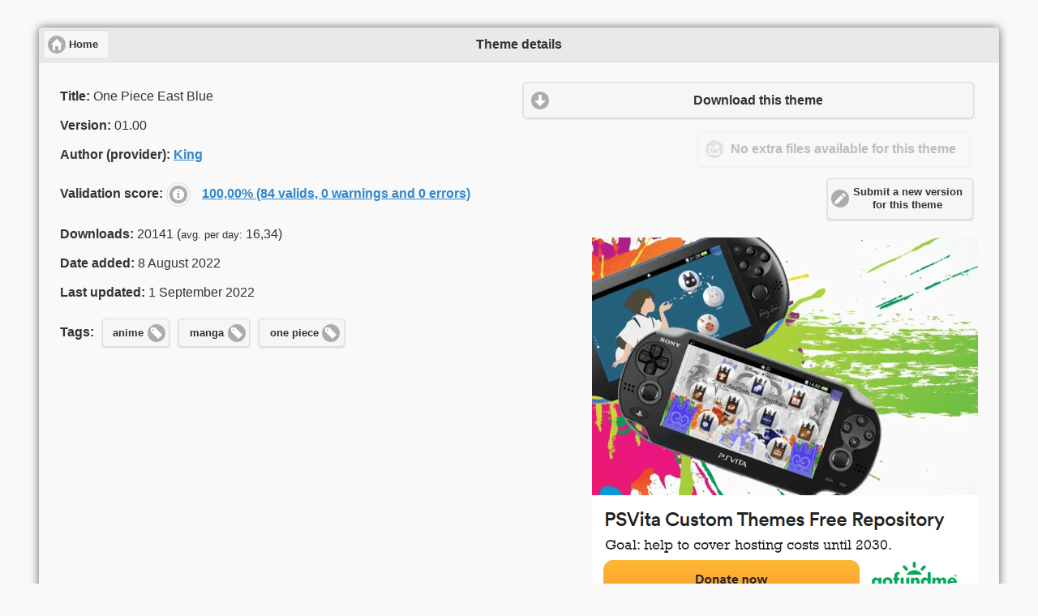

--- FILE ---
content_type: application/javascript
request_url: http://qcnnvxi.cluster027.hosting.ovh.net/assets/js/jquery.mobile.custom.min.js
body_size: 55168
content:
/*! jQuery Mobile v1.4.5 | Copyright 2010, 2014 jQuery Foundation, Inc. | jquery.org/license */

!function(e,t,i){"function"==typeof define&&define.amd?define(["jquery"],function(n){return i(n,e,t),n.mobile}):i(e.jQuery,e,t)}(this,document,function(e,t,i,n){!function(e,t,n){"$:nomunge";function s(e){return e=e||location.href,"#"+e.replace(/^[^#]*#?(.*)$/,"$1")}var o,a="hashchange",r=i,l=e.event.special,h=r.documentMode,d="on"+a in t&&(void 0===h||h>7);e.fn[a]=function(e){return e?this.bind(a,e):this.trigger(a)},e.fn[a].delay=50,l[a]=e.extend(l[a],{setup:function(){if(d)return!1;e(o.start)},teardown:function(){if(d)return!1;e(o.stop)}}),o=function(){function i(){var o=s(),r=u(l);o!==l?(c(l=o,r),e(t).trigger(a)):r!==l&&(location.href=location.href.replace(/#.*/,"")+r),n=setTimeout(i,e.fn[a].delay)}var n,o={},l=s(),h=function(e){return e},c=h,u=h;return o.start=function(){n||i()},o.stop=function(){n&&clearTimeout(n),n=void 0},t.attachEvent&&!t.addEventListener&&!d&&function(){var t,n;o.start=function(){t||(n=e.fn[a].src,n=n&&n+s(),t=e('<iframe tabindex="-1" title="empty"/>').hide().one("load",function(){n||c(s()),i()}).attr("src",n||"javascript:0").insertAfter("body")[0].contentWindow,r.onpropertychange=function(){try{"title"===event.propertyName&&(t.document.title=r.title)}catch(e){}})},o.stop=h,u=function(){return s(t.location.href)},c=function(i,n){var s=t.document,o=e.fn[a].domain;i!==n&&(s.title=r.title,s.open(),o&&s.write('<script>document.domain="'+o+'"<\/script>'),s.close(),t.location.hash=i)}}(),o}()}(e,this),function(e){e.mobile={}}(e),function(e,t,i){e.extend(e.mobile,{version:"1.4.5",subPageUrlKey:"ui-page",hideUrlBar:!0,keepNative:":jqmData(role='none'), :jqmData(role='nojs')",activePageClass:"ui-page-active",activeBtnClass:"ui-btn-active",focusClass:"ui-focus",ajaxEnabled:!0,hashListeningEnabled:!0,linkBindingEnabled:!0,defaultPageTransition:"fade",maxTransitionWidth:!1,minScrollBack:0,defaultDialogTransition:"pop",pageLoadErrorMessage:"Error Loading Page",pageLoadErrorMessageTheme:"a",phonegapNavigationEnabled:!1,autoInitializePage:!0,pushStateEnabled:!0,ignoreContentEnabled:!1,buttonMarkup:{hoverDelay:200},dynamicBaseEnabled:!0,pageContainer:e(),allowCrossDomainPages:!1,dialogHashKey:"&ui-state=dialog"})}(e),function(e,t,i){var n={},s=e.find,o=/(?:\{[\s\S]*\}|\[[\s\S]*\])$/,a=/:jqmData\(([^)]*)\)/g;e.extend(e.mobile,{ns:"",getAttribute:function(t,i){var n;(t=t.jquery?t[0]:t)&&t.getAttribute&&(n=t.getAttribute("data-"+e.mobile.ns+i));try{n="true"===n||"false"!==n&&("null"===n?null:+n+""===n?+n:o.test(n)?JSON.parse(n):n)}catch(e){}return n},nsNormalizeDict:n,nsNormalize:function(t){return n[t]||(n[t]=e.camelCase(e.mobile.ns+t))},closestPageData:function(e){return e.closest(":jqmData(role='page'), :jqmData(role='dialog')").data("mobile-page")}}),e.fn.jqmData=function(t,i){var n;return void 0!==t&&(t&&(t=e.mobile.nsNormalize(t)),n=arguments.length<2||void 0===i?this.data(t):this.data(t,i)),n},e.jqmData=function(t,i,n){var s;return void 0!==i&&(s=e.data(t,i?e.mobile.nsNormalize(i):i,n)),s},e.fn.jqmRemoveData=function(t){return this.removeData(e.mobile.nsNormalize(t))},e.jqmRemoveData=function(t,i){return e.removeData(t,e.mobile.nsNormalize(i))},e.find=function(t,i,n,o){return t.indexOf(":jqmData")>-1&&(t=t.replace(a,"[data-"+(e.mobile.ns||"")+"$1]")),s.call(this,t,i,n,o)},e.extend(e.find,s)}(e),function(e,t){function n(t,i){var n,o,a,r=t.nodeName.toLowerCase();return"area"===r?(n=t.parentNode,o=n.name,!(!t.href||!o||"map"!==n.nodeName.toLowerCase())&&(!!(a=e("img[usemap=#"+o+"]")[0])&&s(a))):(/input|select|textarea|button|object/.test(r)?!t.disabled:"a"===r?t.href||i:i)&&s(t)}function s(t){return e.expr.filters.visible(t)&&!e(t).parents().addBack().filter(function(){return"hidden"===e.css(this,"visibility")}).length}var o=0,a=/^ui-id-\d+$/;e.ui=e.ui||{},e.extend(e.ui,{version:"c0ab71056b936627e8a7821f03c044aec6280a40",keyCode:{BACKSPACE:8,COMMA:188,DELETE:46,DOWN:40,END:35,ENTER:13,ESCAPE:27,HOME:36,LEFT:37,PAGE_DOWN:34,PAGE_UP:33,PERIOD:190,RIGHT:39,SPACE:32,TAB:9,UP:38}}),e.fn.extend({focus:function(t){return function(i,n){return"number"==typeof i?this.each(function(){var t=this;setTimeout(function(){e(t).focus(),n&&n.call(t)},i)}):t.apply(this,arguments)}}(e.fn.focus),scrollParent:function(){var t;return t=e.ui.ie&&/(static|relative)/.test(this.css("position"))||/absolute/.test(this.css("position"))?this.parents().filter(function(){return/(relative|absolute|fixed)/.test(e.css(this,"position"))&&/(auto|scroll)/.test(e.css(this,"overflow")+e.css(this,"overflow-y")+e.css(this,"overflow-x"))}).eq(0):this.parents().filter(function(){return/(auto|scroll)/.test(e.css(this,"overflow")+e.css(this,"overflow-y")+e.css(this,"overflow-x"))}).eq(0),/fixed/.test(this.css("position"))||!t.length?e(this[0].ownerDocument||i):t},uniqueId:function(){return this.each(function(){this.id||(this.id="ui-id-"+ ++o)})},removeUniqueId:function(){return this.each(function(){a.test(this.id)&&e(this).removeAttr("id")})}}),e.extend(e.expr[":"],{data:e.expr.createPseudo?e.expr.createPseudo(function(t){return function(i){return!!e.data(i,t)}}):function(t,i,n){return!!e.data(t,n[3])},focusable:function(t){return n(t,!isNaN(e.attr(t,"tabindex")))},tabbable:function(t){var i=e.attr(t,"tabindex"),s=isNaN(i);return(s||i>=0)&&n(t,!s)}}),e("<a>").outerWidth(1).jquery||e.each(["Width","Height"],function(t,i){function n(t,i,n,o){return e.each(s,function(){i-=parseFloat(e.css(t,"padding"+this))||0,n&&(i-=parseFloat(e.css(t,"border"+this+"Width"))||0),o&&(i-=parseFloat(e.css(t,"margin"+this))||0)}),i}var s="Width"===i?["Left","Right"]:["Top","Bottom"],o=i.toLowerCase(),a={innerWidth:e.fn.innerWidth,innerHeight:e.fn.innerHeight,outerWidth:e.fn.outerWidth,outerHeight:e.fn.outerHeight};e.fn["inner"+i]=function(t){return void 0===t?a["inner"+i].call(this):this.each(function(){e(this).css(o,n(this,t)+"px")})},e.fn["outer"+i]=function(t,s){return"number"!=typeof t?a["outer"+i].call(this,t):this.each(function(){e(this).css(o,n(this,t,!0,s)+"px")})}}),e.fn.addBack||(e.fn.addBack=function(e){return this.add(null==e?this.prevObject:this.prevObject.filter(e))}),e("<a>").data("a-b","a").removeData("a-b").data("a-b")&&(e.fn.removeData=function(t){return function(i){return arguments.length?t.call(this,e.camelCase(i)):t.call(this)}}(e.fn.removeData)),e.ui.ie=!!/msie [\w.]+/.exec(navigator.userAgent.toLowerCase()),e.support.selectstart="onselectstart"in i.createElement("div"),e.fn.extend({disableSelection:function(){return this.bind((e.support.selectstart?"selectstart":"mousedown")+".ui-disableSelection",function(e){e.preventDefault()})},enableSelection:function(){return this.unbind(".ui-disableSelection")},zIndex:function(t){if(void 0!==t)return this.css("zIndex",t);if(this.length)for(var n,s,o=e(this[0]);o.length&&o[0]!==i;){if(("absolute"===(n=o.css("position"))||"relative"===n||"fixed"===n)&&(s=parseInt(o.css("zIndex"),10),!isNaN(s)&&0!==s))return s;o=o.parent()}return 0}}),e.ui.plugin={add:function(t,i,n){var s,o=e.ui[t].prototype;for(s in n)o.plugins[s]=o.plugins[s]||[],o.plugins[s].push([i,n[s]])},call:function(e,t,i,n){var s,o=e.plugins[t];if(o&&(n||e.element[0].parentNode&&11!==e.element[0].parentNode.nodeType))for(s=0;s<o.length;s++)e.options[o[s][0]]&&o[s][1].apply(e.element,i)}}}(e),function(e,t,n){var s=function(t,i){var n=t.parent(),s=[],o=function(){var t=e(this),i=e.mobile.toolbar&&t.data("mobile-toolbar")?t.toolbar("option"):{position:t.attr("data-"+e.mobile.ns+"position"),updatePagePadding:!1!==t.attr("data-"+e.mobile.ns+"update-page-padding")};return!("fixed"===i.position&&!0===i.updatePagePadding)},a=n.children(":jqmData(role='header')").filter(o),r=t.children(":jqmData(role='header')"),l=n.children(":jqmData(role='footer')").filter(o),h=t.children(":jqmData(role='footer')");return 0===r.length&&a.length>0&&(s=s.concat(a.toArray())),0===h.length&&l.length>0&&(s=s.concat(l.toArray())),e.each(s,function(t,n){i-=e(n).outerHeight()}),Math.max(0,i)};e.extend(e.mobile,{window:e(t),document:e(i),keyCode:e.ui.keyCode,behaviors:{},silentScroll:function(i){"number"!==e.type(i)&&(i=e.mobile.defaultHomeScroll),e.event.special.scrollstart.enabled=!1,setTimeout(function(){t.scrollTo(0,i),e.mobile.document.trigger("silentscroll",{x:0,y:i})},20),setTimeout(function(){e.event.special.scrollstart.enabled=!0},150)},getClosestBaseUrl:function(t){var i=e(t).closest(".ui-page").jqmData("url"),n=e.mobile.path.documentBase.hrefNoHash;return e.mobile.dynamicBaseEnabled&&i&&e.mobile.path.isPath(i)||(i=n),e.mobile.path.makeUrlAbsolute(i,n)},removeActiveLinkClass:function(t){!e.mobile.activeClickedLink||e.mobile.activeClickedLink.closest("."+e.mobile.activePageClass).length&&!t||e.mobile.activeClickedLink.removeClass(e.mobile.activeBtnClass),e.mobile.activeClickedLink=null},getInheritedTheme:function(e,t){for(var i,n,s=e[0],o="",a=/ui-(bar|body|overlay)-([a-z])\b/;s&&!((i=s.className||"")&&(n=a.exec(i))&&(o=n[2]));)s=s.parentNode;return o||t||"a"},enhanceable:function(e){return this.haveParents(e,"enhance")},hijackable:function(e){return this.haveParents(e,"ajax")},haveParents:function(t,i){if(!e.mobile.ignoreContentEnabled)return t;var n,s,o,a,r=t.length,l=e();for(a=0;a<r;a++){for(s=t.eq(a),o=!1,n=t[a];n;){if("false"===(n.getAttribute?n.getAttribute("data-"+e.mobile.ns+i):"")){o=!0;break}n=n.parentNode}o||(l=l.add(s))}return l},getScreenHeight:function(){return t.innerHeight||e.mobile.window.height()},resetActivePageHeight:function(t){var i=e("."+e.mobile.activePageClass),n=i.height(),o=i.outerHeight(!0);t=s(i,"number"==typeof t?t:e.mobile.getScreenHeight()),i.css("min-height",""),i.height()<t&&i.css("min-height",t-(o-n))},loading:function(){var t=this.loading._widget||e(e.mobile.loader.prototype.defaultHtml).loader(),i=t.loader.apply(t,arguments);return this.loading._widget=t,i}}),e.addDependents=function(t,i){var n=e(t),s=n.jqmData("dependents")||e();n.jqmData("dependents",e(s).add(i))},e.fn.extend({removeWithDependents:function(){e.removeWithDependents(this)},enhanceWithin:function(){var t,i={},n=e.mobile.page.prototype.keepNativeSelector(),s=this;e.mobile.nojs&&e.mobile.nojs(this),e.mobile.links&&e.mobile.links(this),e.mobile.degradeInputsWithin&&e.mobile.degradeInputsWithin(this),e.fn.buttonMarkup&&this.find(e.fn.buttonMarkup.initSelector).not(n).jqmEnhanceable().buttonMarkup(),e.fn.fieldcontain&&this.find(":jqmData(role='fieldcontain')").not(n).jqmEnhanceable().fieldcontain(),e.each(e.mobile.widgets,function(t,o){if(o.initSelector){var a=e.mobile.enhanceable(s.find(o.initSelector));a.length>0&&(a=a.not(n)),a.length>0&&(i[o.prototype.widgetName]=a)}});for(t in i)i[t][t]();return this},addDependents:function(t){e.addDependents(this,t)},getEncodedText:function(){return e("<a>").text(this.text()).html()},jqmEnhanceable:function(){return e.mobile.enhanceable(this)},jqmHijackable:function(){return e.mobile.hijackable(this)}}),e.removeWithDependents=function(t){var i=e(t);(i.jqmData("dependents")||e()).remove(),i.remove()},e.addDependents=function(t,i){var n=e(t),s=n.jqmData("dependents")||e();n.jqmData("dependents",e(s).add(i))},e.find.matches=function(t,i){return e.find(t,null,null,i)},e.find.matchesSelector=function(t,i){return e.find(i,null,null,[t]).length>0}}(e,this),function(e,n){t.matchMedia=t.matchMedia||function(e,t){var i,n=e.documentElement,s=n.firstElementChild||n.firstChild,o=e.createElement("body"),a=e.createElement("div");return a.id="mq-test-1",a.style.cssText="position:absolute;top:-100em",o.style.background="none",o.appendChild(a),function(e){return a.innerHTML='&shy;<style media="'+e+'"> #mq-test-1 { width: 42px; }</style>',n.insertBefore(o,s),i=42===a.offsetWidth,n.removeChild(o),{matches:i,media:e}}}(i),e.mobile.media=function(e){return t.matchMedia(e).matches}}(e),function(e,t){var n={touch:"ontouchend"in i};e.mobile.support=e.mobile.support||{},e.extend(e.support,n),e.extend(e.mobile.support,n)}(e),function(e,i){e.extend(e.support,{orientation:"orientation"in t&&"onorientationchange"in t})}(e),function(e,n){function s(e){var t,i=e.charAt(0).toUpperCase()+e.substr(1),s=(e+" "+h.join(i+" ")+i).split(" ");for(t in s)if(l[s[t]]!==n)return!0}function o(){var i=t,n=!(!i.document.createElementNS||!i.document.createElementNS("http://www.w3.org/2000/svg","svg").createSVGRect||i.opera&&-1===navigator.userAgent.indexOf("Chrome")),s=function(t){t&&n||e("html").addClass("ui-nosvg")},o=new i.Image;o.onerror=function(){s(!1)},o.onload=function(){s(1===o.width&&1===o.height)},o.src="[data-uri]"}var a,r=e("<body>").prependTo("html"),l=r[0].style,h=["Webkit","Moz","O"],d="palmGetResource"in t,c=t.operamini&&"[object OperaMini]"==={}.toString.call(t.operamini),u=t.blackberry&&!s("-webkit-transform");e.extend(e.mobile,{browser:{}}),e.mobile.browser.oldIE=function(){var e=3,t=i.createElement("div"),n=t.all||[];do{t.innerHTML="\x3c!--[if gt IE "+ ++e+"]><br><![endif]--\x3e"}while(n[0]);return e>4?e:!e}(),e.extend(e.support,{pushState:"pushState"in history&&"replaceState"in history&&!(t.navigator.userAgent.indexOf("Firefox")>=0&&t.top!==t)&&-1===t.navigator.userAgent.search(/CriOS/),mediaquery:e.mobile.media("only all"),cssPseudoElement:!!s("content"),touchOverflow:!!s("overflowScrolling"),cssTransform3d:function(){var s,o,a,l="transform-3d",d=e.mobile.media("(-"+h.join("-"+l+"),(-")+"-"+l+"),("+l+")");if(d)return!!d;s=i.createElement("div"),o={MozTransform:"-moz-transform",transform:"transform"},r.append(s);for(a in o)s.style[a]!==n&&(s.style[a]="translate3d( 100px, 1px, 1px )",d=t.getComputedStyle(s).getPropertyValue(o[a]));return!!d&&"none"!==d}(),boxShadow:!!s("boxShadow")&&!u,fixedPosition:function(){var e=t,i=navigator.userAgent,n=navigator.platform,s=i.match(/AppleWebKit\/([0-9]+)/),o=!!s&&s[1],a=i.match(/Fennec\/([0-9]+)/),r=!!a&&a[1],l=i.match(/Opera Mobi\/([0-9]+)/),h=!!l&&l[1];return!((n.indexOf("iPhone")>-1||n.indexOf("iPad")>-1||n.indexOf("iPod")>-1)&&o&&o<534||e.operamini&&"[object OperaMini]"==={}.toString.call(e.operamini)||l&&h<7458||i.indexOf("Android")>-1&&o&&o<533||r&&r<6||"palmGetResource"in t&&o&&o<534||i.indexOf("MeeGo")>-1&&i.indexOf("NokiaBrowser/8.5.0")>-1)}(),scrollTop:("pageXOffset"in t||"scrollTop"in i.documentElement||"scrollTop"in r[0])&&!d&&!c,dynamicBaseTag:function(){var t,i,n=location.protocol+"//"+location.host+location.pathname+"ui-dir/",s=e("head base"),o=null,a="";return s.length?a=s.attr("href"):s=o=e("<base>",{href:n}).appendTo("head"),t=e("<a href='testurl' />").prependTo(r),i=t[0].href,s[0].href=a||location.pathname,o&&o.remove(),0===i.indexOf(n)}(),cssPointerEvents:function(){var e,n=i.createElement("x"),s=i.documentElement,o=t.getComputedStyle;return"pointerEvents"in n.style&&(n.style.pointerEvents="auto",n.style.pointerEvents="x",s.appendChild(n),e=o&&"auto"===o(n,"").pointerEvents,s.removeChild(n),!!e)}(),boundingRect:function(){return void 0!==i.createElement("div").getBoundingClientRect}(),inlineSVG:o}),r.remove(),a=function(){var e=t.navigator.userAgent;return e.indexOf("Nokia")>-1&&(e.indexOf("Symbian/3")>-1||e.indexOf("Series60/5")>-1)&&e.indexOf("AppleWebKit")>-1&&e.match(/(BrowserNG|NokiaBrowser)\/7\.[0-3]/)}(),e.mobile.gradeA=function(){return(e.support.mediaquery&&e.support.cssPseudoElement||e.mobile.browser.oldIE&&e.mobile.browser.oldIE>=8)&&(e.support.boundingRect||null!==e.fn.jquery.match(/1\.[0-7+]\.[0-9+]?/))},e.mobile.ajaxBlacklist=t.blackberry&&!t.WebKitPoint||c||a,a&&e(function(){e("head link[rel='stylesheet']").attr("rel","alternate stylesheet").attr("rel","stylesheet")}),e.support.boxShadow||e("html").addClass("ui-noboxshadow")}(e),function(e,t){var i,n=e.mobile.window,s=function(){};e.event.special.beforenavigate={setup:function(){n.on("navigate",s)},teardown:function(){n.off("navigate",s)}},e.event.special.navigate=i={bound:!1,pushStateEnabled:!0,originalEventName:void 0,isPushStateEnabled:function(){return e.support.pushState&&!0===e.mobile.pushStateEnabled&&this.isHashChangeEnabled()},isHashChangeEnabled:function(){return!0===e.mobile.hashListeningEnabled},popstate:function(t){var i=new e.Event("navigate"),s=new e.Event("beforenavigate"),o=t.originalEvent.state||{};s.originalEvent=t,n.trigger(s),s.isDefaultPrevented()||(t.historyState&&e.extend(o,t.historyState),i.originalEvent=t,setTimeout(function(){n.trigger(i,{state:o})},0))},hashchange:function(t){var i=new e.Event("navigate"),s=new e.Event("beforenavigate");s.originalEvent=t,n.trigger(s),s.isDefaultPrevented()||(i.originalEvent=t,n.trigger(i,{state:t.hashchangeState||{}}))},setup:function(){i.bound||(i.bound=!0,i.isPushStateEnabled()?(i.originalEventName="popstate",n.bind("popstate.navigate",i.popstate)):i.isHashChangeEnabled()&&(i.originalEventName="hashchange",n.bind("hashchange.navigate",i.hashchange)))}}}(e),function(e){e.event.special.throttledresize={setup:function(){e(this).bind("resize",s)},teardown:function(){e(this).unbind("resize",s)}};var t,i,n,s=function(){i=(new Date).getTime(),n=i-o,n>=250?(o=i,e(this).trigger("throttledresize")):(t&&clearTimeout(t),t=setTimeout(s,250-n))},o=0}(e),function(e,t){function n(){var e=s();e!==o&&(o=e,c.trigger(u))}var s,o,a,r,l,h,d,c=e(t),u="orientationchange",p={0:!0,180:!0};e.support.orientation&&(l=t.innerWidth||c.width(),h=t.innerHeight||c.height(),d=50,a=l>h&&l-h>d,r=p[t.orientation],(a&&r||!a&&!r)&&(p={"-90":!0,90:!0})),e.event.special.orientationchange=e.extend({},e.event.special.orientationchange,{setup:function(){if(e.support.orientation&&!e.event.special.orientationchange.disabled)return!1;o=s(),c.bind("throttledresize",n)},teardown:function(){if(e.support.orientation&&!e.event.special.orientationchange.disabled)return!1;c.unbind("throttledresize",n)},add:function(e){var t=e.handler;e.handler=function(e){return e.orientation=s(),t.apply(this,arguments)}}}),e.event.special.orientationchange.orientation=s=function(){var n=!0,s=i.documentElement;return n=e.support.orientation?p[t.orientation]:s&&s.clientWidth/s.clientHeight<1.1,n?"portrait":"landscape"},e.fn[u]=function(e){return e?this.bind(u,e):this.trigger(u)},e.attrFn&&(e.attrFn[u]=!0)}(e,this),function(e,t,i,n){function s(e){for(;e&&void 0!==e.originalEvent;)e=e.originalEvent;return e}function o(t,i){var o,a,r,l,h,d,c,u,p,m=t.type;if(t=e.Event(t),t.type=i,o=t.originalEvent,a=e.event.props,m.search(/^(mouse|click)/)>-1&&(a=S),o)for(c=a.length,l;c;)l=a[--c],t[l]=o[l];if(m.search(/mouse(down|up)|click/)>-1&&!t.which&&(t.which=1),-1!==m.search(/^touch/)&&(r=s(o),m=r.touches,h=r.changedTouches,d=m&&m.length?m[0]:h&&h.length?h[0]:n))for(u=0,p=D.length;u<p;u++)l=D[u],t[l]=d[l];return t}function a(t){for(var i,n,s={};t;){i=e.data(t,T);for(n in i)i[n]&&(s[n]=s.hasVirtualBinding=!0);t=t.parentNode}return s}function r(t,i){for(var n;t;){if((n=e.data(t,T))&&(!i||n[i]))return t;t=t.parentNode}return null}function l(){H=!1}function h(){H=!0}function d(){U=0,N.length=0,q=!1,h()}function c(){l()}function u(){p(),A=setTimeout(function(){A=0,d()},e.vmouse.resetTimerDuration)}function p(){A&&(clearTimeout(A),A=0)}function m(t,i,n){var s;return(n&&n[t]||!n&&r(i.target,t))&&(s=o(i,t),e(i.target).trigger(s)),s}function f(t){var i,n=e.data(t.target,k);q||U&&U===n||(i=m("v"+t.type,t))&&(i.isDefaultPrevented()&&t.preventDefault(),i.isPropagationStopped()&&t.stopPropagation(),i.isImmediatePropagationStopped()&&t.stopImmediatePropagation())}function g(t){var i,n,o,r=s(t).touches;r&&1===r.length&&(i=t.target,n=a(i),n.hasVirtualBinding&&(U=M++,e.data(i,k,U),p(),c(),F=!1,o=s(t).touches[0],B=o.pageX,O=o.pageY,m("vmouseover",t,n),m("vmousedown",t,n)))}function b(e){H||(F||m("vmousecancel",e,a(e.target)),F=!0,u())}function v(t){if(!H){var i=s(t).touches[0],n=F,o=e.vmouse.moveDistanceThreshold,r=a(t.target);F=F||Math.abs(i.pageX-B)>o||Math.abs(i.pageY-O)>o,F&&!n&&m("vmousecancel",t,r),m("vmousemove",t,r),u()}}function _(e){if(!H){h();var t,i,n=a(e.target);m("vmouseup",e,n),F||(t=m("vclick",e,n))&&t.isDefaultPrevented()&&(i=s(e).changedTouches[0],N.push({touchID:U,x:i.clientX,y:i.clientY}),q=!0),m("vmouseout",e,n),F=!1,u()}}function C(t){var i,n=e.data(t,T);if(n)for(i in n)if(n[i])return!0;return!1}function w(){}var y,x,T="virtualMouseBindings",k="virtualTouchID",P="vmouseover vmousedown vmousemove vmouseup vclick vmouseout vmousecancel".split(" "),D="clientX clientY pageX pageY screenX screenY".split(" "),E=e.event.mouseHooks?e.event.mouseHooks.props:[],S=e.event.props.concat(E),I={},A=0,B=0,O=0,F=!1,N=[],q=!1,H=!1,L="addEventListener"in i,j=e(i),M=1,U=0;for(e.vmouse={moveDistanceThreshold:10,clickDistanceThreshold:10,resetTimerDuration:1500},x=0;x<P.length;x++)e.event.special[P[x]]=function(t){var i=t.substr(1);return{setup:function(){C(this)||e.data(this,T,{}),e.data(this,T)[t]=!0,I[t]=(I[t]||0)+1,1===I[t]&&j.bind(i,f),e(this).bind(i,w),L&&(I.touchstart=(I.touchstart||0)+1,1===I.touchstart&&j.bind("touchstart",g).bind("touchend",_).bind("touchmove",v).bind("scroll",b))},teardown:function(){--I[t],I[t]||j.unbind(i,f),L&&(--I.touchstart||j.unbind("touchstart",g).unbind("touchmove",v).unbind("touchend",_).unbind("scroll",b));var n=e(this),s=e.data(this,T);s&&(s[t]=!1),n.unbind(i,w),C(this)||n.removeData(T)}}}(P[x]);L&&i.addEventListener("click",function(t){var i,n,s,o,a,r=N.length,l=t.target;if(r)for(i=t.clientX,n=t.clientY,y=e.vmouse.clickDistanceThreshold,s=l;s;){for(o=0;o<r;o++)if(a=N[o],0,s===l&&Math.abs(a.x-i)<y&&Math.abs(a.y-n)<y||e.data(s,k)===a.touchID)return t.preventDefault(),void t.stopPropagation();s=s.parentNode}},!0)}(e,0,i),function(e,t,n){function s(t,i,s,o){var a=s.type;s.type=i,o?e.event.trigger(s,n,t):e.event.dispatch.call(t,s),s.type=a}var o=e(i),a=e.mobile.support.touch,r=a?"touchstart":"mousedown",l=a?"touchend":"mouseup",h=a?"touchmove":"mousemove";e.each("touchstart touchmove touchend tap taphold swipe swipeleft swiperight scrollstart scrollstop".split(" "),function(t,i){e.fn[i]=function(e){return e?this.bind(i,e):this.trigger(i)},e.attrFn&&(e.attrFn[i]=!0)}),e.event.special.scrollstart={enabled:!0,setup:function(){function t(e,t){i=t,s(o,i?"scrollstart":"scrollstop",e)}var i,n,o=this,a=e(o);a.bind("touchmove scroll",function(s){e.event.special.scrollstart.enabled&&(i||t(s,!0),clearTimeout(n),n=setTimeout(function(){t(s,!1)},50))})},teardown:function(){e(this).unbind("touchmove scroll")}},e.event.special.tap={tapholdThreshold:750,emitTapOnTaphold:!0,setup:function(){var t=this,i=e(t),n=!1;i.bind("vmousedown",function(a){function r(){clearTimeout(d)}function l(){r(),i.unbind("vclick",h).unbind("vmouseup",r),o.unbind("vmousecancel",l)}function h(e){l(),n||c!==e.target?n&&e.preventDefault():s(t,"tap",e)}if(n=!1,a.which&&1!==a.which)return!1;var d,c=a.target;i.bind("vmouseup",r).bind("vclick",h),o.bind("vmousecancel",l),d=setTimeout(function(){e.event.special.tap.emitTapOnTaphold||(n=!0),s(t,"taphold",e.Event("taphold",{target:c}))},e.event.special.tap.tapholdThreshold)})},teardown:function(){e(this).unbind("vmousedown").unbind("vclick").unbind("vmouseup"),o.unbind("vmousecancel")}},e.event.special.swipe={scrollSupressionThreshold:30,durationThreshold:1e3,horizontalDistanceThreshold:30,verticalDistanceThreshold:30,getLocation:function(e){var i=t.pageXOffset,n=t.pageYOffset,s=e.clientX,o=e.clientY;return 0===e.pageY&&Math.floor(o)>Math.floor(e.pageY)||0===e.pageX&&Math.floor(s)>Math.floor(e.pageX)?(s-=i,o-=n):(o<e.pageY-n||s<e.pageX-i)&&(s=e.pageX-i,o=e.pageY-n),{x:s,y:o}},start:function(t){var i=t.originalEvent.touches?t.originalEvent.touches[0]:t,n=e.event.special.swipe.getLocation(i);return{time:(new Date).getTime(),coords:[n.x,n.y],origin:e(t.target)}},stop:function(t){var i=t.originalEvent.touches?t.originalEvent.touches[0]:t,n=e.event.special.swipe.getLocation(i);return{time:(new Date).getTime(),coords:[n.x,n.y]}},handleSwipe:function(t,i,n,o){if(i.time-t.time<e.event.special.swipe.durationThreshold&&Math.abs(t.coords[0]-i.coords[0])>e.event.special.swipe.horizontalDistanceThreshold&&Math.abs(t.coords[1]-i.coords[1])<e.event.special.swipe.verticalDistanceThreshold){var a=t.coords[0]>i.coords[0]?"swipeleft":"swiperight";return s(n,"swipe",e.Event("swipe",{target:o,swipestart:t,swipestop:i}),!0),s(n,a,e.Event(a,{target:o,swipestart:t,swipestop:i}),!0),!0}return!1},eventInProgress:!1,setup:function(){var t,i=this,n=e(i),s={};t=e.data(this,"mobile-events"),t||(t={length:0},e.data(this,"mobile-events",t)),t.length++,t.swipe=s,s.start=function(t){if(!e.event.special.swipe.eventInProgress){e.event.special.swipe.eventInProgress=!0;var n,a=e.event.special.swipe.start(t),r=t.target,d=!1;s.move=function(t){a&&!t.isDefaultPrevented()&&(n=e.event.special.swipe.stop(t),d||(d=e.event.special.swipe.handleSwipe(a,n,i,r))&&(e.event.special.swipe.eventInProgress=!1),Math.abs(a.coords[0]-n.coords[0])>e.event.special.swipe.scrollSupressionThreshold&&t.preventDefault())},s.stop=function(){d=!0,e.event.special.swipe.eventInProgress=!1,o.off(h,s.move),s.move=null},o.on(h,s.move).one(l,s.stop)}},n.on(r,s.start)},teardown:function(){var t,i;t=e.data(this,"mobile-events"),t&&(i=t.swipe,delete t.swipe,0===--t.length&&e.removeData(this,"mobile-events")),i&&(i.start&&e(this).off(r,i.start),i.move&&o.off(h,i.move),i.stop&&o.off(l,i.stop))}},e.each({scrollstop:"scrollstart",taphold:"tap",swipeleft:"swipe.left",swiperight:"swipe.right"},function(t,i){e.event.special[t]={setup:function(){e(this).bind(i,e.noop)},teardown:function(){e(this).unbind(i)}}})}(e,this),function(e,t){var n={animation:{},transition:{}},s=i.createElement("a"),o=["","webkit-","moz-","o-"];e.each(["animation","transition"],function(t,i){var a=0===t?i+"-name":i;e.each(o,function(t,o){if(void 0!==s.style[e.camelCase(o+a)])return n[i].prefix=o,!1}),n[i].duration=e.camelCase(n[i].prefix+i+"-duration"),n[i].event=e.camelCase(n[i].prefix+i+"-end"),""===n[i].prefix&&(n[i].event=n[i].event.toLowerCase())}),e.support.cssTransitions=void 0!==n.transition.prefix,e.support.cssAnimations=void 0!==n.animation.prefix,e(s).remove(),e.fn.animationComplete=function(t,s,o){var a,r,l=this,h=function(){clearTimeout(a),t.apply(this,arguments)},d=s&&"animation"!==s?"transition":"animation";return e.support.cssTransitions&&"transition"===d||e.support.cssAnimations&&"animation"===d?(void 0===o&&(e(this).context!==i&&(r=3e3*parseFloat(e(this).css(n[d].duration))),(0===r||void 0===r||isNaN(r))&&(r=e.fn.animationComplete.defaultDuration)),a=setTimeout(function(){e(l).off(n[d].event,h),t.apply(l)},r),e(this).one(n[d].event,h)):(setTimeout(e.proxy(t,this),0),e(this))},e.fn.animationComplete.defaultDuration=1e3}(e),function(e,t){function i(e,t){var i=t||[];return i.push("ui-btn"),e.theme&&i.push("ui-btn-"+e.theme),e.icon&&(i=i.concat(["ui-icon-"+e.icon,"ui-btn-icon-"+e.iconpos]),e.iconshadow&&i.push("ui-shadow-icon")),e.inline&&i.push("ui-btn-inline"),e.shadow&&i.push("ui-shadow"),e.corners&&i.push("ui-corner-all"),e.mini&&i.push("ui-mini"),i}function n(e){var i,n,s,a=!1,r=!0,l={icon:"",inline:!1,shadow:!1,corners:!1,iconshadow:!1,mini:!1},h=[];for(e=e.split(" "),i=0;i<e.length;i++)s=!0,n=o[e[i]],n!==t?(s=!1,l[n]=!0):0===e[i].indexOf("ui-btn-icon-")?(s=!1,r=!1,l.iconpos=e[i].substring(12)):0===e[i].indexOf("ui-icon-")?(s=!1,l.icon=e[i].substring(8)):0===e[i].indexOf("ui-btn-")&&8===e[i].length?(s=!1,l.theme=e[i].substring(7)):"ui-btn"===e[i]&&(s=!1,a=!0),s&&h.push(e[i]);return r&&(l.icon=""),{options:l,unknownClasses:h,alreadyEnhanced:a}}function s(e){return"-"+e.toLowerCase()}var o={"ui-shadow":"shadow","ui-corner-all":"corners","ui-btn-inline":"inline","ui-shadow-icon":"iconshadow","ui-mini":"mini"},a=function(){var i=e.mobile.getAttribute.apply(this,arguments);return null==i?t:i},r=/[A-Z]/g;e.fn.buttonMarkup=function(o,l){var h,d,c,u,p,m=e.fn.buttonMarkup.defaults;for(h=0;h<this.length;h++){if(c=this[h],d=l?{alreadyEnhanced:!1,unknownClasses:[]}:n(c.className),u=e.extend({},d.alreadyEnhanced?d.options:{},o),!d.alreadyEnhanced)for(p in m)u[p]===t&&(u[p]=a(c,p.replace(r,s)));c.className=i(e.extend({},m,u),d.unknownClasses).join(" "),"button"!==c.tagName.toLowerCase()&&c.setAttribute("role","button")}return this},e.fn.buttonMarkup.defaults={icon:"",iconpos:"left",theme:null,inline:!1,shadow:!0,corners:!0,iconshadow:!1,mini:!1},e.extend(e.fn.buttonMarkup,{initSelector:"a:jqmData(role='button'), .ui-bar > a, .ui-bar > :jqmData(role='controlgroup') > a, button:not(:jqmData(role='navbar') button)"})}(e),function(e,t){var i=0,n=Array.prototype.slice,s=e.cleanData;e.cleanData=function(t){for(var i,n=0;null!=(i=t[n]);n++)try{e(i).triggerHandler("remove")}catch(e){}s(t)},e.widget=function(t,i,n){var s,o,a,r,l={},h=t.split(".")[0];return t=t.split(".")[1],s=h+"-"+t,n||(n=i,i=e.Widget),e.expr[":"][s.toLowerCase()]=function(t){return!!e.data(t,s)},e[h]=e[h]||{},o=e[h][t],a=e[h][t]=function(e,t){if(!this._createWidget)return new a(e,t);arguments.length&&this._createWidget(e,t)},e.extend(a,o,{version:n.version,_proto:e.extend({},n),_childConstructors:[]}),r=new i,r.options=e.widget.extend({},r.options),e.each(n,function(t,n){if(!e.isFunction(n))return void(l[t]=n);l[t]=function(){var e=function(){return i.prototype[t].apply(this,arguments)},s=function(e){return i.prototype[t].apply(this,e)};return function(){var t,i=this._super,o=this._superApply;return this._super=e,this._superApply=s,t=n.apply(this,arguments),this._super=i,this._superApply=o,t}}()}),a.prototype=e.widget.extend(r,{widgetEventPrefix:o?r.widgetEventPrefix||t:t},l,{constructor:a,namespace:h,widgetName:t,widgetFullName:s}),o?(e.each(o._childConstructors,function(t,i){var n=i.prototype;e.widget(n.namespace+"."+n.widgetName,a,i._proto)}),delete o._childConstructors):i._childConstructors.push(a),e.widget.bridge(t,a),a},e.widget.extend=function(t){for(var i,s,o=n.call(arguments,1),a=0,r=o.length;a<r;a++)for(i in o[a])s=o[a][i],o[a].hasOwnProperty(i)&&void 0!==s&&(e.isPlainObject(s)?t[i]=e.isPlainObject(t[i])?e.widget.extend({},t[i],s):e.widget.extend({},s):t[i]=s);return t},e.widget.bridge=function(t,i){var s=i.prototype.widgetFullName||t;e.fn[t]=function(o){var a="string"==typeof o,r=n.call(arguments,1),l=this;return o=!a&&r.length?e.widget.extend.apply(null,[o].concat(r)):o,a?this.each(function(){var i,n=e.data(this,s);return"instance"===o?(l=n,!1):n?e.isFunction(n[o])&&"_"!==o.charAt(0)?(i=n[o].apply(n,r),i!==n&&void 0!==i?(l=i&&i.jquery?l.pushStack(i.get()):i,!1):void 0):e.error("no such method '"+o+"' for "+t+" widget instance"):e.error("cannot call methods on "+t+" prior to initialization; attempted to call method '"+o+"'")}):this.each(function(){var t=e.data(this,s);t?t.option(o||{})._init():e.data(this,s,new i(o,this))}),l}},e.Widget=function(){},e.Widget._childConstructors=[],e.Widget.prototype={widgetName:"widget",widgetEventPrefix:"",defaultElement:"<div>",options:{disabled:!1,create:null},_createWidget:function(t,n){n=e(n||this.defaultElement||this)[0],this.element=e(n),this.uuid=i++,this.eventNamespace="."+this.widgetName+this.uuid,this.options=e.widget.extend({},this.options,this._getCreateOptions(),t),this.bindings=e(),this.hoverable=e(),this.focusable=e(),n!==this&&(e.data(n,this.widgetFullName,this),this._on(!0,this.element,{remove:function(e){e.target===n&&this.destroy()}}),this.document=e(n.style?n.ownerDocument:n.document||n),this.window=e(this.document[0].defaultView||this.document[0].parentWindow)),this._create(),this._trigger("create",null,this._getCreateEventData()),this._init()},_getCreateOptions:e.noop,_getCreateEventData:e.noop,_create:e.noop,_init:e.noop,destroy:function(){this._destroy(),this.element.unbind(this.eventNamespace).removeData(this.widgetFullName).removeData(e.camelCase(this.widgetFullName)),this.widget().unbind(this.eventNamespace).removeAttr("aria-disabled").removeClass(this.widgetFullName+"-disabled ui-state-disabled"),this.bindings.unbind(this.eventNamespace),this.hoverable.removeClass("ui-state-hover"),this.focusable.removeClass("ui-state-focus")},_destroy:e.noop,widget:function(){return this.element},option:function(t,i){var n,s,o,a=t;if(0===arguments.length)return e.widget.extend({},this.options);if("string"==typeof t)if(a={},n=t.split("."),t=n.shift(),n.length){for(s=a[t]=e.widget.extend({},this.options[t]),
o=0;o<n.length-1;o++)s[n[o]]=s[n[o]]||{},s=s[n[o]];if(t=n.pop(),void 0===i)return void 0===s[t]?null:s[t];s[t]=i}else{if(void 0===i)return void 0===this.options[t]?null:this.options[t];a[t]=i}return this._setOptions(a),this},_setOptions:function(e){var t;for(t in e)this._setOption(t,e[t]);return this},_setOption:function(e,t){return this.options[e]=t,"disabled"===e&&(this.widget().toggleClass(this.widgetFullName+"-disabled",!!t),this.hoverable.removeClass("ui-state-hover"),this.focusable.removeClass("ui-state-focus")),this},enable:function(){return this._setOptions({disabled:!1})},disable:function(){return this._setOptions({disabled:!0})},_on:function(t,i,n){var s,o=this;"boolean"!=typeof t&&(n=i,i=t,t=!1),n?(i=s=e(i),this.bindings=this.bindings.add(i)):(n=i,i=this.element,s=this.widget()),e.each(n,function(n,a){function r(){if(t||!0!==o.options.disabled&&!e(this).hasClass("ui-state-disabled"))return("string"==typeof a?o[a]:a).apply(o,arguments)}"string"!=typeof a&&(r.guid=a.guid=a.guid||r.guid||e.guid++);var l=n.match(/^(\w+)\s*(.*)$/),h=l[1]+o.eventNamespace,d=l[2];d?s.delegate(d,h,r):i.bind(h,r)})},_off:function(e,t){t=(t||"").split(" ").join(this.eventNamespace+" ")+this.eventNamespace,e.unbind(t).undelegate(t)},_delay:function(e,t){function i(){return("string"==typeof e?n[e]:e).apply(n,arguments)}var n=this;return setTimeout(i,t||0)},_hoverable:function(t){this.hoverable=this.hoverable.add(t),this._on(t,{mouseenter:function(t){e(t.currentTarget).addClass("ui-state-hover")},mouseleave:function(t){e(t.currentTarget).removeClass("ui-state-hover")}})},_focusable:function(t){this.focusable=this.focusable.add(t),this._on(t,{focusin:function(t){e(t.currentTarget).addClass("ui-state-focus")},focusout:function(t){e(t.currentTarget).removeClass("ui-state-focus")}})},_trigger:function(t,i,n){var s,o,a=this.options[t];if(n=n||{},i=e.Event(i),i.type=(t===this.widgetEventPrefix?t:this.widgetEventPrefix+t).toLowerCase(),i.target=this.element[0],o=i.originalEvent)for(s in o)s in i||(i[s]=o[s]);return this.element.trigger(i,n),!(e.isFunction(a)&&!1===a.apply(this.element[0],[i].concat(n))||i.isDefaultPrevented())}},e.each({show:"fadeIn",hide:"fadeOut"},function(t,i){e.Widget.prototype["_"+t]=function(n,s,o){"string"==typeof s&&(s={effect:s});var a,r=s?!0===s||"number"==typeof s?i:s.effect||i:t;s=s||{},"number"==typeof s&&(s={duration:s}),a=!e.isEmptyObject(s),s.complete=o,s.delay&&n.delay(s.delay),a&&e.effects&&e.effects.effect[r]?n[t](s):r!==t&&n[r]?n[r](s.duration,s.easing,o):n.queue(function(i){e(this)[t](),o&&o.call(n[0]),i()})}})}(e),function(e,t){var i=/[A-Z]/g,n=function(e){return"-"+e.toLowerCase()};e.extend(e.Widget.prototype,{_getCreateOptions:function(){var t,s,o=this.element[0],a={};if(!e.mobile.getAttribute(o,"defaults"))for(t in this.options)null!=(s=e.mobile.getAttribute(o,t.replace(i,n)))&&(a[t]=s);return a}}),e.mobile.widget=e.Widget}(e),function(e,t){e.mobile.widgets={};var i=e.widget,n=e.mobile.keepNative;e.widget=function(t){return function(){var i=t.apply(this,arguments),n=i.prototype.widgetName;return i.initSelector=void 0!==i.prototype.initSelector?i.prototype.initSelector:":jqmData(role='"+n+"')",e.mobile.widgets[n]=i,i}}(e.widget),e.extend(e.widget,i),e.mobile.document.on("create",function(t){e(t.target).enhanceWithin()}),e.widget("mobile.page",{options:{theme:"a",domCache:!1,keepNativeDefault:e.mobile.keepNative,contentTheme:null,enhanced:!1},_createWidget:function(){e.Widget.prototype._createWidget.apply(this,arguments),this._trigger("init")},_create:function(){if(!1===this._trigger("beforecreate"))return!1;this.options.enhanced||this._enhance(),this._on(this.element,{pagebeforehide:"removeContainerBackground",pagebeforeshow:"_handlePageBeforeShow"}),this.element.enhanceWithin(),"dialog"===e.mobile.getAttribute(this.element[0],"role")&&e.mobile.dialog&&this.element.dialog()},_enhance:function(){var t="data-"+e.mobile.ns,i=this;this.options.role&&this.element.attr("data-"+e.mobile.ns+"role",this.options.role),this.element.attr("tabindex","0").addClass("ui-page ui-page-theme-"+this.options.theme),this.element.find("["+t+"role='content']").each(function(){var n=e(this),s=this.getAttribute(t+"theme")||void 0;i.options.contentTheme=s||i.options.contentTheme||i.options.dialog&&i.options.theme||"dialog"===i.element.jqmData("role")&&i.options.theme,n.addClass("ui-content"),i.options.contentTheme&&n.addClass("ui-body-"+i.options.contentTheme),n.attr("role","main").addClass("ui-content")})},bindRemove:function(t){var i=this.element;!i.data("mobile-page").options.domCache&&i.is(":jqmData(external-page='true')")&&i.bind("pagehide.remove",t||function(t,i){if(!i.samePage){var n=e(this),s=new e.Event("pageremove");n.trigger(s),s.isDefaultPrevented()||n.removeWithDependents()}})},_setOptions:function(t){void 0!==t.theme&&this.element.removeClass("ui-page-theme-"+this.options.theme).addClass("ui-page-theme-"+t.theme),void 0!==t.contentTheme&&this.element.find("[data-"+e.mobile.ns+"='content']").removeClass("ui-body-"+this.options.contentTheme).addClass("ui-body-"+t.contentTheme)},_handlePageBeforeShow:function(){this.setContainerBackground()},removeContainerBackground:function(){this.element.closest(":mobile-pagecontainer").pagecontainer({theme:"none"})},setContainerBackground:function(e){this.element.parent().pagecontainer({theme:e||this.options.theme})},keepNativeSelector:function(){var t=this.options,i=e.trim(t.keepNative||""),s=e.trim(e.mobile.keepNative),o=e.trim(t.keepNativeDefault),a=n===s?"":s,r=""===a?o:"";return(i?[i]:[]).concat(a?[a]:[]).concat(r?[r]:[]).join(", ")}})}(e),function(e,t){e.mobile.degradeInputs={color:!1,date:!1,datetime:!1,"datetime-local":!1,email:!1,month:!1,number:!1,range:"number",search:"text",tel:!1,time:!1,url:!1,week:!1},e.mobile.page.prototype.options.degradeInputs=e.mobile.degradeInputs,e.mobile.degradeInputsWithin=function(t){t=e(t),t.find("input").not(e.mobile.page.prototype.keepNativeSelector()).each(function(){var t,i,n,s,o=e(this),a=this.getAttribute("type"),r=e.mobile.degradeInputs[a]||"text";e.mobile.degradeInputs[a]&&(t=e("<div>").html(o.clone()).html(),i=t.indexOf(" type=")>-1,n=i?/\s+type=["']?\w+['"]?/:/\/?>/,s=' type="'+r+'" data-'+e.mobile.ns+'type="'+a+'"'+(i?"":">"),o.replaceWith(t.replace(n,s)))})}}(e),function(e,t){e.fn.fieldcontain=function(){return this.addClass("ui-field-contain")}}(e),function(e,t){e.fn.grid=function(t){return this.each(function(){var i,n,s=e(this),o=e.extend({grid:null},t),a=s.children(),r={solo:1,a:2,b:3,c:4,d:5},l=o.grid;if(!l)if(a.length<=5)for(n in r)r[n]===a.length&&(l=n);else l="a",s.addClass("ui-grid-duo");i=r[l],s.addClass("ui-grid-"+l),a.filter(":nth-child("+i+"n+1)").addClass("ui-block-a"),i>1&&a.filter(":nth-child("+i+"n+2)").addClass("ui-block-b"),i>2&&a.filter(":nth-child("+i+"n+3)").addClass("ui-block-c"),i>3&&a.filter(":nth-child("+i+"n+4)").addClass("ui-block-d"),i>4&&a.filter(":nth-child("+i+"n+5)").addClass("ui-block-e")})}}(e),function(e,i){var n,s;e.mobile.path=n={uiStateKey:"&ui-state",urlParseRE:/^\s*(((([^:\/#\?]+:)?(?:(\/\/)((?:(([^:@\/#\?]+)(?:\:([^:@\/#\?]+))?)@)?(([^:\/#\?\]\[]+|\[[^\/\]@#?]+\])(?:\:([0-9]+))?))?)?)?((\/?(?:[^\/\?#]+\/+)*)([^\?#]*)))?(\?[^#]+)?)(#.*)?/,getLocation:function(e){var t=this.parseUrl(e||location.href),i=e?t:location,n=t.hash;return n="#"===n?"":n,i.protocol+t.doubleSlash+i.host+(""!==i.protocol&&"/"!==i.pathname.substring(0,1)?"/":"")+i.pathname+i.search+n},getDocumentUrl:function(t){return t?e.extend({},n.documentUrl):n.documentUrl.href},parseLocation:function(){return this.parseUrl(this.getLocation())},parseUrl:function(t){if("object"===e.type(t))return t;var i=n.urlParseRE.exec(t||"")||[];return{href:i[0]||"",hrefNoHash:i[1]||"",hrefNoSearch:i[2]||"",domain:i[3]||"",protocol:i[4]||"",doubleSlash:i[5]||"",authority:i[6]||"",username:i[8]||"",password:i[9]||"",host:i[10]||"",hostname:i[11]||"",port:i[12]||"",pathname:i[13]||"",directory:i[14]||"",filename:i[15]||"",search:i[16]||"",hash:i[17]||""}},makePathAbsolute:function(e,t){var i,n,s,o;if(e&&"/"===e.charAt(0))return e;for(e=e||"",t=t?t.replace(/^\/|(\/[^\/]*|[^\/]+)$/g,""):"",i=t?t.split("/"):[],n=e.split("/"),s=0;s<n.length;s++)switch(o=n[s]){case".":break;case"..":i.length&&i.pop();break;default:i.push(o)}return"/"+i.join("/")},isSameDomain:function(e,t){return n.parseUrl(e).domain.toLowerCase()===n.parseUrl(t).domain.toLowerCase()},isRelativeUrl:function(e){return""===n.parseUrl(e).protocol},isAbsoluteUrl:function(e){return""!==n.parseUrl(e).protocol},makeUrlAbsolute:function(e,t){if(!n.isRelativeUrl(e))return e;void 0===t&&(t=this.documentBase);var i=n.parseUrl(e),s=n.parseUrl(t),o=i.protocol||s.protocol,a=i.protocol?i.doubleSlash:i.doubleSlash||s.doubleSlash,r=i.authority||s.authority,l=""!==i.pathname;return o+a+r+n.makePathAbsolute(i.pathname||s.filename,s.pathname)+(i.search||!l&&s.search||"")+i.hash},addSearchParams:function(t,i){var s=n.parseUrl(t),o="object"==typeof i?e.param(i):i,a=s.search||"?";return s.hrefNoSearch+a+("?"!==a.charAt(a.length-1)?"&":"")+o+(s.hash||"")},convertUrlToDataUrl:function(e){var i=e,s=n.parseUrl(e);return n.isEmbeddedPage(s)?i=s.hash.split("&ui-state=dialog")[0].replace(/^#/,"").replace(/\?.*$/,""):n.isSameDomain(s,this.documentBase)&&(i=s.hrefNoHash.replace(this.documentBase.domain,"").split("&ui-state=dialog")[0]),t.decodeURIComponent(i)},get:function(e){return void 0===e&&(e=n.parseLocation().hash),n.stripHash(e).replace(/[^\/]*\.[^\/*]+$/,"")},set:function(e){location.hash=e},isPath:function(e){return/\//.test(e)},clean:function(e){return e.replace(this.documentBase.domain,"")},stripHash:function(e){return e.replace(/^#/,"")},stripQueryParams:function(e){return e.replace(/\?.*$/,"")},cleanHash:function(e){return n.stripHash(e.replace(/\?.*$/,"").replace("&ui-state=dialog",""))},isHashValid:function(e){return/^#[^#]+$/.test(e)},isExternal:function(e){var t=n.parseUrl(e);return!(!t.protocol||t.domain.toLowerCase()===this.documentUrl.domain.toLowerCase())},hasProtocol:function(e){return/^(:?\w+:)/.test(e)},isEmbeddedPage:function(e){var t=n.parseUrl(e);return""!==t.protocol?!this.isPath(t.hash)&&t.hash&&(t.hrefNoHash===this.documentUrl.hrefNoHash||this.documentBaseDiffers&&t.hrefNoHash===this.documentBase.hrefNoHash):/^#/.test(t.href)},squash:function(e,t){var i,s,o,a,r,l=this.isPath(e),h=this.parseUrl(e),d=h.hash,c="";return t||(l?t=n.getLocation():(r=n.getDocumentUrl(!0),t=n.isPath(r.hash)?n.squash(r.href):r.href)),s=l?n.stripHash(e):e,s=n.isPath(h.hash)?n.stripHash(h.hash):s,a=s.indexOf(this.uiStateKey),a>-1&&(c=s.slice(a),s=s.slice(0,a)),i=n.makeUrlAbsolute(s,t),o=this.parseUrl(i).search,l?((n.isPath(d)||0===d.replace("#","").indexOf(this.uiStateKey))&&(d=""),c&&-1===d.indexOf(this.uiStateKey)&&(d+=c),-1===d.indexOf("#")&&""!==d&&(d="#"+d),i=n.parseUrl(i),i=i.protocol+i.doubleSlash+i.host+i.pathname+o+d):i+=i.indexOf("#")>-1?c:"#"+c,i},isPreservableHash:function(e){return 0===e.replace("#","").indexOf(this.uiStateKey)},hashToSelector:function(e){var t="#"===e.substring(0,1);return t&&(e=e.substring(1)),(t?"#":"")+e.replace(/([!"#$%&'()*+,./:;<=>?@[\]^`{|}~])/g,"\\$1")},getFilePath:function(e){return e&&e.split("&ui-state=dialog")[0]},isFirstPageUrl:function(t){var i=n.parseUrl(n.makeUrlAbsolute(t,this.documentBase)),s=i.hrefNoHash===this.documentUrl.hrefNoHash||this.documentBaseDiffers&&i.hrefNoHash===this.documentBase.hrefNoHash,o=e.mobile.firstPage,a=o&&o[0]?o[0].id:void 0;return s&&(!i.hash||"#"===i.hash||a&&i.hash.replace(/^#/,"")===a)},isPermittedCrossDomainRequest:function(t,i){return e.mobile.allowCrossDomainPages&&("file:"===t.protocol||"content:"===t.protocol)&&-1!==i.search(/^https?:/)}},n.documentUrl=n.parseLocation(),s=e("head").find("base"),n.documentBase=s.length?n.parseUrl(n.makeUrlAbsolute(s.attr("href"),n.documentUrl.href)):n.documentUrl,n.documentBaseDiffers=n.documentUrl.hrefNoHash!==n.documentBase.hrefNoHash,n.getDocumentBase=function(t){return t?e.extend({},n.documentBase):n.documentBase.href},e.extend(e.mobile,{getDocumentUrl:n.getDocumentUrl,getDocumentBase:n.getDocumentBase})}(e),function(e,t){e.mobile.History=function(e,t){this.stack=e||[],this.activeIndex=t||0},e.extend(e.mobile.History.prototype,{getActive:function(){return this.stack[this.activeIndex]},getLast:function(){return this.stack[this.previousIndex]},getNext:function(){return this.stack[this.activeIndex+1]},getPrev:function(){return this.stack[this.activeIndex-1]},add:function(e,t){t=t||{},this.getNext()&&this.clearForward(),t.hash&&-1===t.hash.indexOf("#")&&(t.hash="#"+t.hash),t.url=e,this.stack.push(t),this.activeIndex=this.stack.length-1},clearForward:function(){this.stack=this.stack.slice(0,this.activeIndex+1)},find:function(e,t,i){t=t||this.stack;var n,s,o,a=t.length;for(s=0;s<a;s++)if(n=t[s],(decodeURIComponent(e)===decodeURIComponent(n.url)||decodeURIComponent(e)===decodeURIComponent(n.hash))&&(o=s,i))return o;return o},closest:function(e){var t,i=this.activeIndex;return t=this.find(e,this.stack.slice(0,i)),void 0===t&&(t=this.find(e,this.stack.slice(i),!0),t=void 0===t?t:t+i),t},direct:function(t){var i=this.closest(t.url),n=this.activeIndex;void 0!==i&&(this.activeIndex=i,this.previousIndex=n),i<n?(t.present||t.back||e.noop)(this.getActive(),"back"):i>n?(t.present||t.forward||e.noop)(this.getActive(),"forward"):void 0===i&&t.missing&&t.missing(this.getActive())}})}(e),function(e,n){var s=e.mobile.path,o=location.href;e.mobile.Navigator=function(t){this.history=t,this.ignoreInitialHashChange=!0,e.mobile.window.bind({"popstate.history":e.proxy(this.popstate,this),"hashchange.history":e.proxy(this.hashchange,this)})},e.extend(e.mobile.Navigator.prototype,{squash:function(n,o){var a,r,l=s.isPath(n)?s.stripHash(n):n;return r=s.squash(n),a=e.extend({hash:l,url:r},o),t.history.replaceState(a,a.title||i.title,r),a},hash:function(e,t){var i,n,o,a;return i=s.parseUrl(e),n=s.parseLocation(),n.pathname+n.search===i.pathname+i.search?o=i.hash?i.hash:i.pathname+i.search:s.isPath(e)?(a=s.parseUrl(t),o=a.pathname+a.search+(s.isPreservableHash(a.hash)?a.hash.replace("#",""):"")):o=e,o},go:function(n,o,a){var r,l,h,d,c=e.event.special.navigate.isPushStateEnabled();l=s.squash(n),h=this.hash(n,l),a&&h!==s.stripHash(s.parseLocation().hash)&&(this.preventNextHashChange=a),this.preventHashAssignPopState=!0,t.location.hash=h,this.preventHashAssignPopState=!1,r=e.extend({url:l,hash:h,title:i.title},o),c&&(d=new e.Event("popstate"),d.originalEvent={type:"popstate",state:null},this.squash(n,r),a||(this.ignorePopState=!0,e.mobile.window.trigger(d))),this.history.add(r.url,r)},popstate:function(t){var i,n;if(e.event.special.navigate.isPushStateEnabled()){if(this.preventHashAssignPopState)return this.preventHashAssignPopState=!1,void t.stopImmediatePropagation();if(this.ignorePopState)return void(this.ignorePopState=!1);if(!t.originalEvent.state&&1===this.history.stack.length&&this.ignoreInitialHashChange&&(this.ignoreInitialHashChange=!1,location.href===o))return void t.preventDefault();if(i=s.parseLocation().hash,!t.originalEvent.state&&i)return n=this.squash(i),this.history.add(n.url,n),void(t.historyState=n);this.history.direct({url:(t.originalEvent.state||{}).url||i,present:function(i,n){t.historyState=e.extend({},i),t.historyState.direction=n}})}},hashchange:function(t){var n,o;if(e.event.special.navigate.isHashChangeEnabled()&&!e.event.special.navigate.isPushStateEnabled()){if(this.preventNextHashChange)return this.preventNextHashChange=!1,void t.stopImmediatePropagation();n=this.history,o=s.parseLocation().hash,this.history.direct({url:o,present:function(i,n){t.hashchangeState=e.extend({},i),t.hashchangeState.direction=n},missing:function(){n.add(o,{hash:o,title:i.title})}})}}})}(e),function(e,t){e.mobile.navigate=function(t,i,n){e.mobile.navigate.navigator.go(t,i,n)},e.mobile.navigate.history=new e.mobile.History,e.mobile.navigate.navigator=new e.mobile.Navigator(e.mobile.navigate.history);var i=e.mobile.path.parseLocation();e.mobile.navigate.history.add(i.href,{hash:i.hash})}(e),function(e,t){var i=e("head").children("base"),n={element:i.length?i:e("<base>",{href:e.mobile.path.documentBase.hrefNoHash}).prependTo(e("head")),linkSelector:"[src], link[href], a[rel='external'], :jqmData(ajax='false'), a[target]",set:function(t){e.mobile.dynamicBaseEnabled&&e.support.dynamicBaseTag&&n.element.attr("href",e.mobile.path.makeUrlAbsolute(t,e.mobile.path.documentBase))},rewrite:function(t,i){var s=e.mobile.path.get(t);i.find(n.linkSelector).each(function(t,i){var n=e(i).is("[href]")?"href":e(i).is("[src]")?"src":"action",o=e.mobile.path.parseLocation(),a=e(i).attr(n);a=a.replace(o.protocol+o.doubleSlash+o.host+o.pathname,""),/^(\w+:|#|\/)/.test(a)||e(i).attr(n,s+a)})},reset:function(){n.element.attr("href",e.mobile.path.documentBase.hrefNoSearch)}};e.mobile.base=n}(e),function(e,t,i){e.mobile.Transition=function(){this.init.apply(this,arguments)},e.extend(e.mobile.Transition.prototype,{toPreClass:" ui-page-pre-in",init:function(t,i,n,s){e.extend(this,{name:t,reverse:i,$to:n,$from:s,deferred:new e.Deferred})},cleanFrom:function(){this.$from.removeClass(e.mobile.activePageClass+" out in reverse "+this.name).height("")},beforeDoneIn:function(){},beforeDoneOut:function(){},beforeStartOut:function(){},doneIn:function(){this.beforeDoneIn(),this.$to.removeClass("out in reverse "+this.name).height(""),this.toggleViewportClass(),e.mobile.window.scrollTop()!==this.toScroll&&this.scrollPage(),this.sequential||this.$to.addClass(e.mobile.activePageClass),this.deferred.resolve(this.name,this.reverse,this.$to,this.$from,!0)},doneOut:function(e,t,i,n){this.beforeDoneOut(),this.startIn(e,t,i,n)},hideIn:function(e){this.$to.css("z-index",-10),e.call(this),this.$to.css("z-index","")},scrollPage:function(){e.event.special.scrollstart.enabled=!1,(e.mobile.hideUrlBar||this.toScroll!==e.mobile.defaultHomeScroll)&&t.scrollTo(0,this.toScroll),setTimeout(function(){e.event.special.scrollstart.enabled=!0},150)},startIn:function(t,i,n,s){this.hideIn(function(){this.$to.addClass(e.mobile.activePageClass+this.toPreClass),s||e.mobile.focusPage(this.$to),this.$to.height(t+this.toScroll),n||this.scrollPage()}),this.$to.removeClass(this.toPreClass).addClass(this.name+" in "+i),n?this.doneIn():this.$to.animationComplete(e.proxy(function(){this.doneIn()},this))},startOut:function(t,i,n){this.beforeStartOut(t,i,n),this.$from.height(t+e.mobile.window.scrollTop()).addClass(this.name+" out"+i)},toggleViewportClass:function(){e.mobile.pageContainer.toggleClass("ui-mobile-viewport-transitioning viewport-"+this.name)},transition:function(){var t,i=this.reverse?" reverse":"",n=e.mobile.getScreenHeight(),s=!1!==e.mobile.maxTransitionWidth&&e.mobile.window.width()>e.mobile.maxTransitionWidth;return this.toScroll=e.mobile.navigate.history.getActive().lastScroll||e.mobile.defaultHomeScroll,t=!e.support.cssTransitions||!e.support.cssAnimations||s||!this.name||"none"===this.name||Math.max(e.mobile.window.scrollTop(),this.toScroll)>e.mobile.getMaxScrollForTransition(),this.toggleViewportClass(),this.$from&&!t?this.startOut(n,i,t):this.doneOut(n,i,t,!0),this.deferred.promise()}})}(e,this),function(e){e.mobile.SerialTransition=function(){this.init.apply(this,arguments)},e.extend(e.mobile.SerialTransition.prototype,e.mobile.Transition.prototype,{sequential:!0,beforeDoneOut:function(){this.$from&&this.cleanFrom()},beforeStartOut:function(t,i,n){this.$from.animationComplete(e.proxy(function(){this.doneOut(t,i,n)},this))}})}(e),function(e){e.mobile.ConcurrentTransition=function(){this.init.apply(this,arguments)},e.extend(e.mobile.ConcurrentTransition.prototype,e.mobile.Transition.prototype,{sequential:!1,beforeDoneIn:function(){this.$from&&this.cleanFrom()},beforeStartOut:function(e,t,i){this.doneOut(e,t,i)}})}(e),function(e){var t=function(){return 3*e.mobile.getScreenHeight()};e.mobile.transitionHandlers={sequential:e.mobile.SerialTransition,simultaneous:e.mobile.ConcurrentTransition},e.mobile.defaultTransitionHandler=e.mobile.transitionHandlers.sequential,e.mobile.transitionFallbacks={},e.mobile._maybeDegradeTransition=function(t){return t&&!e.support.cssTransform3d&&e.mobile.transitionFallbacks[t]&&(t=e.mobile.transitionFallbacks[t]),t},e.mobile.getMaxScrollForTransition=e.mobile.getMaxScrollForTransition||t}(e),function(e,n){e.widget("mobile.pagecontainer",{options:{theme:"a"},initSelector:!1,_create:function(){this._trigger("beforecreate"),this.setLastScrollEnabled=!0,this._on(this.window,{navigate:"_disableRecordScroll",scrollstop:"_delayedRecordScroll"}),this._on(this.window,{navigate:"_filterNavigateEvents"}),this._on({pagechange:"_afterContentChange"}),this.window.one("navigate",e.proxy(function(){this.setLastScrollEnabled=!0},this))},_setOptions:function(e){void 0!==e.theme&&"none"!==e.theme?this.element.removeClass("ui-overlay-"+this.options.theme).addClass("ui-overlay-"+e.theme):void 0!==e.theme&&this.element.removeClass("ui-overlay-"+this.options.theme),this._super(e)},_disableRecordScroll:function(){this.setLastScrollEnabled=!1},_enableRecordScroll:function(){this.setLastScrollEnabled=!0},_afterContentChange:function(){this.setLastScrollEnabled=!0,this._off(this.window,"scrollstop"),this._on(this.window,{scrollstop:"_delayedRecordScroll"})},_recordScroll:function(){if(this.setLastScrollEnabled){var e,t,i,n=this._getActiveHistory();n&&(e=this._getScroll(),t=this._getMinScroll(),i=this._getDefaultScroll(),n.lastScroll=e<t?i:e)}},_delayedRecordScroll:function(){setTimeout(e.proxy(this,"_recordScroll"),100)},_getScroll:function(){return this.window.scrollTop()},_getMinScroll:function(){return e.mobile.minScrollBack},_getDefaultScroll:function(){return e.mobile.defaultHomeScroll},_filterNavigateEvents:function(t,i){var n;t.originalEvent&&t.originalEvent.isDefaultPrevented()||(n=t.originalEvent.type.indexOf("hashchange")>-1?i.state.hash:i.state.url,n||(n=this._getHash()),n&&"#"!==n&&0!==n.indexOf("#"+e.mobile.path.uiStateKey)||(n=location.href),this._handleNavigate(n,i.state))},_getHash:function(){return e.mobile.path.parseLocation().hash},getActivePage:function(){return this.activePage},_getInitialContent:function(){return e.mobile.firstPage},_getHistory:function(){return e.mobile.navigate.history},_getActiveHistory:function(){return this._getHistory().getActive()},_getDocumentBase:function(){return e.mobile.path.documentBase},back:function(){this.go(-1)},forward:function(){this.go(1)},go:function(i){if(e.mobile.hashListeningEnabled)t.history.go(i);else{var n=e.mobile.navigate.history.activeIndex,s=n+parseInt(i,10),o=e.mobile.navigate.history.stack[s].url,a=i>=1?"forward":"back";e.mobile.navigate.history.activeIndex=s,e.mobile.navigate.history.previousIndex=n,this.change(o,{direction:a,changeHash:!1,fromHashChange:!0})}},_handleDestination:function(t){return"string"===e.type(t)&&(t=e.mobile.path.stripHash(t)),t&&(this._getHistory(),t=e.mobile.path.isPath(t)?t:e.mobile.path.makeUrlAbsolute("#"+t,this._getDocumentBase())),t||this._getInitialContent()},_transitionFromHistory:function(e,t){var i=this._getHistory(),n="back"===e?i.getLast():i.getActive();return n&&n.transition||t},_handleDialog:function(t,i){var n,s,o=this.getActivePage();return o&&!o.data("mobile-dialog")?("back"===i.direction?this.back():this.forward(),!1):(n=i.pageUrl,s=this._getActiveHistory(),e.extend(t,{role:s.role,transition:this._transitionFromHistory(i.direction,t.transition),reverse:"back"===i.direction}),n)},_handleNavigate:function(t,i){var n=e.mobile.path.stripHash(t),s=this._getHistory(),o=0===s.stack.length?"none":this._transitionFromHistory(i.direction),a={changeHash:!1,fromHashChange:!0,reverse:"back"===i.direction};e.extend(a,i,{transition:o}),s.activeIndex>0&&n.indexOf(e.mobile.dialogHashKey)>-1&&!1===(n=this._handleDialog(a,i))||this._changeContent(this._handleDestination(n),a)},_changeContent:function(t,i){e.mobile.changePage(t,i)},_getBase:function(){return e.mobile.base},_getNs:function(){return e.mobile.ns},_enhance:function(e,t){return e.page({role:t})},_include:function(e,t){e.appendTo(this.element),this._enhance(e,t.role),e.page("bindRemove")},_find:function(t){var i,n=this._createFileUrl(t),s=this._createDataUrl(t),o=this._getInitialContent();return i=this.element.children("[data-"+this._getNs()+"url='"+e.mobile.path.hashToSelector(s)+"']"),0===i.length&&s&&!e.mobile.path.isPath(s)&&(i=this.element.children(e.mobile.path.hashToSelector("#"+s)).attr("data-"+this._getNs()+"url",s).jqmData("url",s)),0===i.length&&e.mobile.path.isFirstPageUrl(n)&&o&&o.parent().length&&(i=e(o)),i},_getLoader:function(){return e.mobile.loading()},_showLoading:function(t,i,n,s){this._loadMsg||(this._loadMsg=setTimeout(e.proxy(function(){this._getLoader().loader("show",i,n,s),this._loadMsg=0},this),t))},_hideLoading:function(){clearTimeout(this._loadMsg),this._loadMsg=0,this._getLoader().loader("hide")},_showError:function(){this._hideLoading(),this._showLoading(0,e.mobile.pageLoadErrorMessageTheme,e.mobile.pageLoadErrorMessage,!0),setTimeout(e.proxy(this,"_hideLoading"),1500)},_parse:function(t,i){var n,s=e("<div></div>");return s.get(0).innerHTML=t,n=s.find(":jqmData(role='page'), :jqmData(role='dialog')").first(),n.length||(n=e("<div data-"+this._getNs()+"role='page'>"+(t.split(/<\/?body[^>]*>/gim)[1]||"")+"</div>")),n.attr("data-"+this._getNs()+"url",this._createDataUrl(i)).attr("data-"+this._getNs()+"external-page",!0),n},_setLoadedTitle:function(t,i){var n=i.match(/<title[^>]*>([^<]*)/)&&RegExp.$1;n&&!t.jqmData("title")&&(n=e("<div>"+n+"</div>").text(),t.jqmData("title",n))},_isRewritableBaseTag:function(){return e.mobile.dynamicBaseEnabled&&!e.support.dynamicBaseTag},_createDataUrl:function(t){return e.mobile.path.convertUrlToDataUrl(t)},_createFileUrl:function(t){return e.mobile.path.getFilePath(t)},_triggerWithDeprecated:function(t,i,n){var s=e.Event("page"+t),o=e.Event(this.widgetName+t);return(n||this.element).trigger(s,i),this._trigger(t,o,i),{deprecatedEvent:s,event:o}},_loadSuccess:function(t,i,n,s){var o=this._createFileUrl(t);return e.proxy(function(a,r,l){var h,d=new RegExp("(<[^>]+\\bdata-"+this._getNs()+"role=[\"']?page[\"']?[^>]*>)"),c=new RegExp("\\bdata-"+this._getNs()+"url=[\"']?([^\"'>]*)[\"']?");d.test(a)&&RegExp.$1&&c.test(RegExp.$1)&&RegExp.$1&&(o=e.mobile.path.getFilePath(e("<div>"+RegExp.$1+"</div>").text()),o=this.window[0].encodeURIComponent(o)),void 0===n.prefetch&&this._getBase().set(o),h=this._parse(a,o),this._setLoadedTitle(h,a),i.xhr=l,i.textStatus=r,i.page=h,i.content=h,i.toPage=h,this._triggerWithDeprecated("load",i).event.isDefaultPrevented()||(this._isRewritableBaseTag()&&h&&this._getBase().rewrite(o,h),this._include(h,n),n.showLoadMsg&&this._hideLoading(),s.resolve(t,n,h))},this)},_loadDefaults:{type:"get",data:void 0,reloadPage:!1,reload:!1,role:void 0,showLoadMsg:!1,loadMsgDelay:50},load:function(t,i){var n,s,o,a,r=i&&i.deferred||e.Deferred(),l=i&&void 0===i.reload&&void 0!==i.reloadPage?{reload:i.reloadPage}:{},h=e.extend({},this._loadDefaults,i,l),d=null,c=e.mobile.path.makeUrlAbsolute(t,this._findBaseWithDefault());return h.data&&"get"===h.type&&(c=e.mobile.path.addSearchParams(c,h.data),h.data=void 0),h.data&&"post"===h.type&&(h.reload=!0),n=this._createFileUrl(c),s=this._createDataUrl(c),d=this._find(c),0===d.length&&e.mobile.path.isEmbeddedPage(n)&&!e.mobile.path.isFirstPageUrl(n)?(r.reject(c,h),r.promise()):(this._getBase().reset(),d.length&&!h.reload?(this._enhance(d,h.role),r.resolve(c,h,d),h.prefetch||this._getBase().set(t),r.promise()):(a={url:t,absUrl:c,toPage:t,prevPage:i?i.fromPage:void 0,dataUrl:s,deferred:r,options:h},o=this._triggerWithDeprecated("beforeload",a),o.deprecatedEvent.isDefaultPrevented()||o.event.isDefaultPrevented()?r.promise():(h.showLoadMsg&&this._showLoading(h.loadMsgDelay),void 0===h.prefetch&&this._getBase().reset(),e.mobile.allowCrossDomainPages||e.mobile.path.isSameDomain(e.mobile.path.documentUrl,c)?(e.ajax({url:n,type:h.type,data:h.data,contentType:h.contentType,dataType:"html",success:this._loadSuccess(c,a,h,r),error:this._loadError(c,a,h,r)}),r.promise()):(r.reject(c,h),r.promise()))))},_loadError:function(t,i,n,s){return e.proxy(function(o,a,r){this._getBase().set(e.mobile.path.get()),i.xhr=o,i.textStatus=a,i.errorThrown=r;var l=this._triggerWithDeprecated("loadfailed",i);l.deprecatedEvent.isDefaultPrevented()||l.event.isDefaultPrevented()||(n.showLoadMsg&&this._showError(),s.reject(t,n))},this)},_getTransitionHandler:function(t){return t=e.mobile._maybeDegradeTransition(t),e.mobile.transitionHandlers[t]||e.mobile.defaultTransitionHandler},_triggerCssTransitionEvents:function(t,i,n){var s=!1;n=n||"",i&&(t[0]===i[0]&&(s=!0),this._triggerWithDeprecated(n+"hide",{nextPage:t,toPage:t,prevPage:i,samePage:s},i)),this._triggerWithDeprecated(n+"show",{prevPage:i||e(""),toPage:t},t)},_cssTransition:function(t,i,n){var s,o,a=n.transition,r=n.reverse,l=n.deferred;this._triggerCssTransitionEvents(t,i,"before"),this._hideLoading(),s=this._getTransitionHandler(a),o=new s(a,r,t,i).transition(),o.done(e.proxy(function(){this._triggerCssTransitionEvents(t,i)},this)),o.done(function(){l.resolve.apply(l,arguments)})},_releaseTransitionLock:function(){o=!1,s.length>0&&e.mobile.changePage.apply(null,s.pop())},_removeActiveLinkClass:function(t){e.mobile.removeActiveLinkClass(t)},_loadUrl:function(t,i,n){n.target=t,n.deferred=e.Deferred(),this.load(t,n),n.deferred.done(e.proxy(function(e,t,n){o=!1,t.absUrl=i.absUrl,this.transition(n,i,t)},this)),n.deferred.fail(e.proxy(function(){this._removeActiveLinkClass(!0),this._releaseTransitionLock(),this._triggerWithDeprecated("changefailed",i)},this))},_triggerPageBeforeChange:function(t,i,n){var s;return i.prevPage=this.activePage,e.extend(i,{toPage:t,options:n}),"string"===e.type(t)?i.absUrl=e.mobile.path.makeUrlAbsolute(t,this._findBaseWithDefault()):i.absUrl=n.absUrl,s=this._triggerWithDeprecated("beforechange",i),!s.event.isDefaultPrevented()&&!s.deprecatedEvent.isDefaultPrevented()},change:function(t,i){if(o)return void s.unshift(arguments);var n=e.extend({},e.mobile.changePage.defaults,i),a={};n.fromPage=n.fromPage||this.activePage,this._triggerPageBeforeChange(t,a,n)&&(t=a.toPage,"string"===e.type(t)?(o=!0,this._loadUrl(t,a,n)):this.transition(t,a,n))},transition:function(t,n,a){var r,l,h,d,c,u,p,m,f,g,b,v,_;if(o)return void s.unshift([t,a]);if(this._triggerPageBeforeChange(t,n,a)&&(n.prevPage=a.fromPage,_=this._triggerWithDeprecated("beforetransition",n),!_.deprecatedEvent.isDefaultPrevented()&&!_.event.isDefaultPrevented())){if(o=!0,t[0]!==e.mobile.firstPage[0]||a.dataUrl||(a.dataUrl=e.mobile.path.documentUrl.hrefNoHash),r=a.fromPage,l=a.dataUrl&&e.mobile.path.convertUrlToDataUrl(a.dataUrl)||t.jqmData("url"),h=l,e.mobile.path.getFilePath(l),d=e.mobile.navigate.history.getActive(),c=0===e.mobile.navigate.history.activeIndex,u=0,p=i.title,m=("dialog"===a.role||"dialog"===t.jqmData("role"))&&!0!==t.jqmData("dialog"),r&&r[0]===t[0]&&!a.allowSamePageTransition)return o=!1,this._triggerWithDeprecated("transition",n),this._triggerWithDeprecated("change",n),void(a.fromHashChange&&e.mobile.navigate.history.direct({url:l}));t.page({role:a.role}),a.fromHashChange&&(u="back"===a.direction?-1:1);try{i.activeElement&&"body"!==i.activeElement.nodeName.toLowerCase()?e(i.activeElement).blur():e("input:focus, textarea:focus, select:focus").blur()}catch(e){}f=!1,m&&d&&(d.url&&d.url.indexOf(e.mobile.dialogHashKey)>-1&&this.activePage&&!this.activePage.hasClass("ui-dialog")&&e.mobile.navigate.history.activeIndex>0&&(a.changeHash=!1,f=!0),l=d.url||"",!f&&l.indexOf("#")>-1?l+=e.mobile.dialogHashKey:l+="#"+e.mobile.dialogHashKey),g=d?t.jqmData("title")||t.children(":jqmData(role='header')").find(".ui-title").text():p,g&&p===i.title&&(p=g),t.jqmData("title")||t.jqmData("title",p),a.transition=a.transition||(u&&!c?d.transition:void 0)||(m?e.mobile.defaultDialogTransition:e.mobile.defaultPageTransition),!u&&f&&(e.mobile.navigate.history.getActive().pageUrl=h),l&&!a.fromHashChange&&(!e.mobile.path.isPath(l)&&l.indexOf("#")<0&&(l="#"+l),b={transition:a.transition,title:p,pageUrl:h,
role:a.role},!1!==a.changeHash&&e.mobile.hashListeningEnabled?e.mobile.navigate(this.window[0].encodeURI(l),b,!0):t[0]!==e.mobile.firstPage[0]&&e.mobile.navigate.history.add(l,b)),i.title=p,e.mobile.activePage=t,this.activePage=t,a.reverse=a.reverse||u<0,v=e.Deferred(),this._cssTransition(t,r,{transition:a.transition,reverse:a.reverse,deferred:v}),v.done(e.proxy(function(i,s,o,r,l){e.mobile.removeActiveLinkClass(),a.duplicateCachedPage&&a.duplicateCachedPage.remove(),l||e.mobile.focusPage(t),this._releaseTransitionLock(),this._triggerWithDeprecated("transition",n),this._triggerWithDeprecated("change",n)},this))}},_findBaseWithDefault:function(){return this.activePage&&e.mobile.getClosestBaseUrl(this.activePage)||e.mobile.path.documentBase.hrefNoHash}}),e.mobile.navreadyDeferred=e.Deferred();var s=[],o=!1}(e),function(e,n){function s(e){for(;e&&("string"!=typeof e.nodeName||"a"!==e.nodeName.toLowerCase());)e=e.parentNode;return e}var o=e.Deferred(),a=e.Deferred(),r=function(){a.resolve(),a=null},l=e.mobile.path.documentUrl,h=null;e.mobile.loadPage=function(t,i){var n;return i=i||{},n=i.pageContainer||e.mobile.pageContainer,i.deferred=e.Deferred(),n.pagecontainer("load",t,i),i.deferred.promise()},e.mobile.back=function(){var i=t.navigator;this.phonegapNavigationEnabled&&i&&i.app&&i.app.backHistory?i.app.backHistory():e.mobile.pageContainer.pagecontainer("back")},e.mobile.focusPage=function(e){var t=e.find("[autofocus]"),i=e.find(".ui-title:eq(0)");if(t.length)return void t.focus();i.length?i.focus():e.focus()},e.mobile._maybeDegradeTransition=e.mobile._maybeDegradeTransition||function(e){return e},e.mobile.changePage=function(t,i){e.mobile.pageContainer.pagecontainer("change",t,i)},e.mobile.changePage.defaults={transition:void 0,reverse:!1,changeHash:!0,fromHashChange:!1,role:void 0,duplicateCachedPage:void 0,pageContainer:void 0,showLoadMsg:!0,dataUrl:void 0,fromPage:void 0,allowSamePageTransition:!1},e.mobile._registerInternalEvents=function(){var i=function(t,i){var n,s,o,a,r=!0;return!(!e.mobile.ajaxEnabled||t.is(":jqmData(ajax='false')")||!t.jqmHijackable().length||t.attr("target"))&&(n=h&&h.attr("formaction")||t.attr("action"),a=(t.attr("method")||"get").toLowerCase(),n||(n=e.mobile.getClosestBaseUrl(t),"get"===a&&(n=e.mobile.path.parseUrl(n).hrefNoSearch),n===e.mobile.path.documentBase.hrefNoHash&&(n=l.hrefNoSearch)),n=e.mobile.path.makeUrlAbsolute(n,e.mobile.getClosestBaseUrl(t)),!(e.mobile.path.isExternal(n)&&!e.mobile.path.isPermittedCrossDomainRequest(l,n))&&(i||(s=t.serializeArray(),h&&h[0].form===t[0]&&(o=h.attr("name"))&&(e.each(s,function(e,t){if(t.name===o)return o="",!1}),o&&s.push({name:o,value:h.attr("value")})),r={url:n,options:{type:a,data:e.param(s),transition:t.jqmData("transition"),reverse:"reverse"===t.jqmData("direction"),reloadPage:!0}}),r))};e.mobile.document.delegate("form","submit",function(t){var n;t.isDefaultPrevented()||(n=i(e(this)))&&(e.mobile.changePage(n.url,n.options),t.preventDefault())}),e.mobile.document.bind("vclick",function(t){var n,o,a=t.target,r=!1;if(!(t.which>1)&&e.mobile.linkBindingEnabled){if(h=e(a),e.data(a,"mobile-button")){if(!i(e(a).closest("form"),!0))return;a.parentNode&&(a=a.parentNode)}else{if(!(a=s(a))||"#"===e.mobile.path.parseUrl(a.getAttribute("href")||"#").hash)return;if(!e(a).jqmHijackable().length)return}~a.className.indexOf("ui-link-inherit")?a.parentNode&&(o=e.data(a.parentNode,"buttonElements")):o=e.data(a,"buttonElements"),o?a=o.outer:r=!0,n=e(a),r&&(n=n.closest(".ui-btn")),n.length>0&&!n.hasClass("ui-state-disabled")&&(e.mobile.removeActiveLinkClass(!0),e.mobile.activeClickedLink=n,e.mobile.activeClickedLink.addClass(e.mobile.activeBtnClass))}}),e.mobile.document.bind("click",function(i){if(e.mobile.linkBindingEnabled&&!i.isDefaultPrevented()){var n,o,a,r,h,d,c=s(i.target),u=e(c),p=function(){t.setTimeout(function(){e.mobile.removeActiveLinkClass(!0)},200)};if(e.mobile.activeClickedLink&&e.mobile.activeClickedLink[0]===i.target.parentNode&&p(),c&&!(i.which>1)&&u.jqmHijackable().length){if(u.is(":jqmData(rel='back')"))return e.mobile.back(),!1;if(n=e.mobile.getClosestBaseUrl(u),o=e.mobile.path.makeUrlAbsolute(u.attr("href")||"#",n),!e.mobile.ajaxEnabled&&!e.mobile.path.isEmbeddedPage(o))return void p();if(!(-1===o.search("#")||e.mobile.path.isExternal(o)&&e.mobile.path.isAbsoluteUrl(o))){if(!(o=o.replace(/[^#]*#/,"")))return void i.preventDefault();o=e.mobile.path.isPath(o)?e.mobile.path.makeUrlAbsolute(o,n):e.mobile.path.makeUrlAbsolute("#"+o,l.hrefNoHash)}if(a=u.is("[rel='external']")||u.is(":jqmData(ajax='false')")||u.is("[target]"),a||e.mobile.path.isExternal(o)&&!e.mobile.path.isPermittedCrossDomainRequest(l,o))return void p();r=u.jqmData("transition"),h="reverse"===u.jqmData("direction")||u.jqmData("back"),d=u.attr("data-"+e.mobile.ns+"rel")||void 0,e.mobile.changePage(o,{transition:r,reverse:h,role:d,link:u}),i.preventDefault()}}}),e.mobile.document.delegate(".ui-page","pageshow.prefetch",function(){var t=[];e(this).find("a:jqmData(prefetch)").each(function(){var i=e(this),n=i.attr("href");n&&-1===e.inArray(n,t)&&(t.push(n),e.mobile.loadPage(n,{role:i.attr("data-"+e.mobile.ns+"rel"),prefetch:!0}))})}),e.mobile.pageContainer.pagecontainer(),e.mobile.document.bind("pageshow",function(){a?a.done(e.mobile.resetActivePageHeight):e.mobile.resetActivePageHeight()}),e.mobile.window.bind("throttledresize",e.mobile.resetActivePageHeight)},e(function(){o.resolve()}),"complete"===i.readyState?r():e.mobile.window.load(r),e.when(o,e.mobile.navreadyDeferred).done(function(){e.mobile._registerInternalEvents()})}(e),function(e){var t=e("html");e.widget("mobile.loader",{options:{theme:"a",textVisible:!1,html:"",text:"loading"},defaultHtml:"<div class='ui-loader'><span class='ui-icon-loading'></span><h1></h1></div>",fakeFixLoader:function(){var t=e("."+e.mobile.activeBtnClass).first();this.element.css({top:e.support.scrollTop&&this.window.scrollTop()+this.window.height()/2||t.length&&t.offset().top||100})},checkLoaderPosition:function(){var t=this.element.offset(),i=this.window.scrollTop(),n=e.mobile.getScreenHeight();(t.top<i||t.top-i>n)&&(this.element.addClass("ui-loader-fakefix"),this.fakeFixLoader(),this.window.unbind("scroll",this.checkLoaderPosition).bind("scroll",e.proxy(this.fakeFixLoader,this)))},resetHtml:function(){this.element.html(e(this.defaultHtml).html())},show:function(i,n,s){var o,a,r;this.resetHtml(),"object"===e.type(i)?(r=e.extend({},this.options,i),i=r.theme):(r=this.options,i=i||r.theme),a=n||(!1===r.text?"":r.text),t.addClass("ui-loading"),o=r.textVisible,this.element.attr("class","ui-loader ui-corner-all ui-body-"+i+" ui-loader-"+(o||n||i.text?"verbose":"default")+(r.textonly||s?" ui-loader-textonly":"")),r.html?this.element.html(r.html):this.element.find("h1").text(a),this.element.appendTo(e(e.mobile.pagecontainer?":mobile-pagecontainer":"body")),this.checkLoaderPosition(),this.window.bind("scroll",e.proxy(this.checkLoaderPosition,this))},hide:function(){t.removeClass("ui-loading"),this.options.text&&this.element.removeClass("ui-loader-fakefix"),this.window.unbind("scroll",this.fakeFixLoader),this.window.unbind("scroll",this.checkLoaderPosition)}})}(e),function(e,t,n){function s(){o.removeClass("ui-mobile-rendering")}var o=e("html"),a=e.mobile.window;e(t.document).trigger("mobileinit"),e.mobile.gradeA()&&(e.mobile.ajaxBlacklist&&(e.mobile.ajaxEnabled=!1),o.addClass("ui-mobile ui-mobile-rendering"),setTimeout(s,5e3),e.extend(e.mobile,{initializePage:function(){var t=e.mobile.path,n=e(":jqmData(role='page'), :jqmData(role='dialog')"),o=t.stripHash(t.stripQueryParams(t.parseLocation().hash)),r=e.mobile.path.parseLocation(),l=o?i.getElementById(o):void 0;n.length||(n=e("body").wrapInner("<div data-"+e.mobile.ns+"role='page'></div>").children(0)),n.each(function(){var i=e(this);i[0].getAttribute("data-"+e.mobile.ns+"url")||i.attr("data-"+e.mobile.ns+"url",i.attr("id")||t.convertUrlToDataUrl(r.pathname+r.search))}),e.mobile.firstPage=n.first(),e.mobile.pageContainer=e.mobile.firstPage.parent().addClass("ui-mobile-viewport").pagecontainer(),e.mobile.navreadyDeferred.resolve(),a.trigger("pagecontainercreate"),e.mobile.loading("show"),s(),e.mobile.hashListeningEnabled&&e.mobile.path.isHashValid(location.hash)&&(e(l).is(":jqmData(role='page')")||e.mobile.path.isPath(o)||o===e.mobile.dialogHashKey)?e.event.special.navigate.isPushStateEnabled()?(e.mobile.navigate.history.stack=[],e.mobile.navigate(e.mobile.path.isPath(location.hash)?location.hash:location.href)):a.trigger("hashchange",[!0]):(e.event.special.navigate.isPushStateEnabled()&&e.mobile.navigate.navigator.squash(t.parseLocation().href),e.mobile.changePage(e.mobile.firstPage,{transition:"none",reverse:!0,changeHash:!1,fromHashChange:!0}))}}),e(function(){e.support.inlineSVG(),e.mobile.hideUrlBar&&t.scrollTo(0,1),e.mobile.defaultHomeScroll=e.support.scrollTop&&1!==e.mobile.window.scrollTop()?1:0,e.mobile.autoInitializePage&&e.mobile.initializePage(),e.mobile.hideUrlBar&&a.load(e.mobile.silentScroll),e.support.cssPointerEvents||e.mobile.document.delegate(".ui-state-disabled,.ui-disabled","vclick",function(e){e.preventDefault(),e.stopImmediatePropagation()})}))}(e,this),function(e,t){e.mobile.links=function(t){e(t).find("a").jqmEnhanceable().filter(":jqmData(rel='popup')[href][href!='']").each(function(){var e=this,t=e.getAttribute("href").substring(1);t&&(e.setAttribute("aria-haspopup",!0),e.setAttribute("aria-owns",t),e.setAttribute("aria-expanded",!1))}).end().not(".ui-btn, :jqmData(role='none'), :jqmData(role='nojs')").addClass("ui-link")}}(e),function(e,t){e.mobile.nojs=function(t){e(":jqmData(role='nojs')",t).addClass("ui-nojs")}}(e),function(e){var t=e("meta[name=viewport]"),i=t.attr("content"),n=i+",maximum-scale=1, user-scalable=no",s=i+",maximum-scale=10, user-scalable=yes",o=/(user-scalable[\s]*=[\s]*no)|(maximum-scale[\s]*=[\s]*1)[$,\s]/.test(i);e.mobile.zoom=e.extend({},{enabled:!o,locked:!1,disable:function(i){o||e.mobile.zoom.locked||(t.attr("content",n),e.mobile.zoom.enabled=!1,e.mobile.zoom.locked=i||!1)},enable:function(i){o||e.mobile.zoom.locked&&!0!==i||(t.attr("content",s),e.mobile.zoom.enabled=!0,e.mobile.zoom.locked=!1)},restore:function(){o||(t.attr("content",i),e.mobile.zoom.enabled=!0)}})}(e),function(e,t){function i(e){s=e.originalEvent,l=s.accelerationIncludingGravity,o=Math.abs(l.x),a=Math.abs(l.y),r=Math.abs(l.z),!t.orientation&&(o>7||(r>6&&a<8||r<8&&a>6)&&o>5)?n.enabled&&n.disable():n.enabled||n.enable()}e.mobile.iosorientationfixEnabled=!0;var n,s,o,a,r,l,h=navigator.userAgent;if(!(/iPhone|iPad|iPod/.test(navigator.platform)&&/OS [1-5]_[0-9_]* like Mac OS X/i.test(h)&&h.indexOf("AppleWebKit")>-1))return void(e.mobile.iosorientationfixEnabled=!1);n=e.mobile.zoom,e.mobile.document.on("mobileinit",function(){e.mobile.iosorientationfixEnabled&&e.mobile.window.bind("orientationchange.iosorientationfix",n.enable).bind("devicemotion.iosorientationfix",i)})}(e,this),function(e,t,i){e.mobile.transitionFallbacks.flip="fade"}(e),function(e,t,i){e.mobile.transitionFallbacks.flow="fade"}(e),function(e,t,i){e.mobile.transitionFallbacks.pop="fade"}(e),function(e,t,i){e.mobile.transitionHandlers.slide=e.mobile.transitionHandlers.simultaneous,e.mobile.transitionFallbacks.slide="fade"}(e),function(e,t,i){e.mobile.transitionFallbacks.slidedown="fade"}(e),function(e,t,i){e.mobile.transitionFallbacks.slidefade="fade"}(e),function(e,t,i){e.mobile.transitionFallbacks.slideup="fade"}(e),function(e,t,i){e.mobile.transitionFallbacks.turn="fade"}(e),function(e,t){function i(t){var i,s=t.length,o=[];for(i=0;i<s;i++)t[i].className.match(n)||o.push(t[i]);return e(o)}var n=/\bui-screen-hidden\b/;e.mobile.behaviors.addFirstLastClasses={_getVisibles:function(e,t){var n;return t?n=i(e):(n=e.filter(":visible"),0===n.length&&(n=i(e))),n},_addFirstLastClasses:function(e,t,i){e.removeClass("ui-first-child ui-last-child"),t.eq(0).addClass("ui-first-child").end().last().addClass("ui-last-child"),i||this.element.trigger("updatelayout")},_removeFirstLastClasses:function(e){e.removeClass("ui-first-child ui-last-child")}}}(e),function(e,t){var i=/([A-Z])/g,n=function(e){return"ui-btn-icon-"+(null===e?"left":e)};e.widget("mobile.collapsible",{options:{enhanced:!1,expandCueText:null,collapseCueText:null,collapsed:!0,heading:"h1,h2,h3,h4,h5,h6,legend",collapsedIcon:null,expandedIcon:null,iconpos:null,theme:null,contentTheme:null,inset:null,corners:null,mini:null},_create:function(){var t=this.element,i={accordion:t.closest(":jqmData(role='collapsible-set'),:jqmData(role='collapsibleset')"+(e.mobile.collapsibleset?", :mobile-collapsibleset":"")).addClass("ui-collapsible-set")};this._ui=i,this._renderedOptions=this._getOptions(this.options),this.options.enhanced?(i.heading=this.element.children(".ui-collapsible-heading"),i.content=i.heading.next(),i.anchor=i.heading.children(),i.status=i.anchor.children(".ui-collapsible-heading-status")):this._enhance(t,i),this._on(i.heading,{tap:function(){i.heading.find("a").first().addClass(e.mobile.activeBtnClass)},click:function(e){this._handleExpandCollapse(!i.heading.hasClass("ui-collapsible-heading-collapsed")),e.preventDefault(),e.stopPropagation()}})},_getOptions:function(t){var n,s=this._ui.accordion,o=this._ui.accordionWidget;t=e.extend({},t),s.length&&!o&&(this._ui.accordionWidget=o=s.data("mobile-collapsibleset"));for(n in t)t[n]=null!=t[n]?t[n]:o?o.options[n]:s.length?e.mobile.getAttribute(s[0],n.replace(i,"-$1").toLowerCase()):null,null==t[n]&&(t[n]=e.mobile.collapsible.defaults[n]);return t},_themeClassFromOption:function(e,t){return t?"none"===t?"":e+t:""},_enhance:function(t,i){var s,o=this._renderedOptions,a=this._themeClassFromOption("ui-body-",o.contentTheme);return t.addClass("ui-collapsible "+(o.inset?"ui-collapsible-inset ":"")+(o.inset&&o.corners?"ui-corner-all ":"")+(a?"ui-collapsible-themed-content ":"")),i.originalHeading=t.children(this.options.heading).first(),i.content=t.wrapInner("<div class='ui-collapsible-content "+a+"'></div>").children(".ui-collapsible-content"),i.heading=i.originalHeading,i.heading.is("legend")&&(i.heading=e("<div role='heading'>"+i.heading.html()+"</div>"),i.placeholder=e("<div>\x3c!-- placeholder for legend --\x3e</div>").insertBefore(i.originalHeading),i.originalHeading.remove()),s=o.collapsed?o.collapsedIcon?"ui-icon-"+o.collapsedIcon:"":o.expandedIcon?"ui-icon-"+o.expandedIcon:"",i.status=e("<span class='ui-collapsible-heading-status'></span>"),i.anchor=i.heading.detach().addClass("ui-collapsible-heading").append(i.status).wrapInner("<a href='#' class='ui-collapsible-heading-toggle'></a>").find("a").first().addClass("ui-btn "+(s?s+" ":"")+(s?n(o.iconpos)+" ":"")+this._themeClassFromOption("ui-btn-",o.theme)+" "+(o.mini?"ui-mini ":"")),i.heading.insertBefore(i.content),this._handleExpandCollapse(this.options.collapsed),i},refresh:function(){this._applyOptions(this.options),this._renderedOptions=this._getOptions(this.options)},_applyOptions:function(e){var t,i,s,o,a,r=this.element,l=this._renderedOptions,h=this._ui,d=h.anchor,c=h.status,u=this._getOptions(e);void 0!==e.collapsed&&this._handleExpandCollapse(e.collapsed),t=r.hasClass("ui-collapsible-collapsed"),t?void 0!==u.expandCueText&&c.text(u.expandCueText):void 0!==u.collapseCueText&&c.text(u.collapseCueText),a=void 0!==u.collapsedIcon?!1!==u.collapsedIcon:!1!==l.collapsedIcon,void 0===u.iconpos&&void 0===u.collapsedIcon&&void 0===u.expandedIcon||(d.removeClass([n(l.iconpos)].concat(l.expandedIcon?["ui-icon-"+l.expandedIcon]:[]).concat(l.collapsedIcon?["ui-icon-"+l.collapsedIcon]:[]).join(" ")),a&&d.addClass([n(void 0!==u.iconpos?u.iconpos:l.iconpos)].concat(t?["ui-icon-"+(void 0!==u.collapsedIcon?u.collapsedIcon:l.collapsedIcon)]:["ui-icon-"+(void 0!==u.expandedIcon?u.expandedIcon:l.expandedIcon)]).join(" "))),void 0!==u.theme&&(s=this._themeClassFromOption("ui-btn-",l.theme),i=this._themeClassFromOption("ui-btn-",u.theme),d.removeClass(s).addClass(i)),void 0!==u.contentTheme&&(s=this._themeClassFromOption("ui-body-",l.contentTheme),i=this._themeClassFromOption("ui-body-",u.contentTheme),h.content.removeClass(s).addClass(i)),void 0!==u.inset&&(r.toggleClass("ui-collapsible-inset",u.inset),o=!(!u.inset||!u.corners&&!l.corners)),void 0!==u.corners&&(o=!(!u.corners||!u.inset&&!l.inset)),void 0!==o&&r.toggleClass("ui-corner-all",o),void 0!==u.mini&&d.toggleClass("ui-mini",u.mini)},_setOptions:function(e){this._applyOptions(e),this._super(e),this._renderedOptions=this._getOptions(this.options)},_handleExpandCollapse:function(t){var i=this._renderedOptions,n=this._ui;n.status.text(t?i.expandCueText:i.collapseCueText),n.heading.toggleClass("ui-collapsible-heading-collapsed",t).find("a").first().toggleClass("ui-icon-"+i.expandedIcon,!t).toggleClass("ui-icon-"+i.collapsedIcon,t||i.expandedIcon===i.collapsedIcon).removeClass(e.mobile.activeBtnClass),this.element.toggleClass("ui-collapsible-collapsed",t),n.content.toggleClass("ui-collapsible-content-collapsed",t).attr("aria-hidden",t).trigger("updatelayout"),this.options.collapsed=t,this._trigger(t?"collapse":"expand")},expand:function(){this._handleExpandCollapse(!1)},collapse:function(){this._handleExpandCollapse(!0)},_destroy:function(){var e=this._ui;this.options.enhanced||(e.placeholder?(e.originalHeading.insertBefore(e.placeholder),e.placeholder.remove(),e.heading.remove()):(e.status.remove(),e.heading.removeClass("ui-collapsible-heading ui-collapsible-heading-collapsed").children().contents().unwrap()),e.anchor.contents().unwrap(),e.content.contents().unwrap(),this.element.removeClass("ui-collapsible ui-collapsible-collapsed ui-collapsible-themed-content ui-collapsible-inset ui-corner-all"))}}),e.mobile.collapsible.defaults={expandCueText:" click to expand contents",collapseCueText:" click to collapse contents",collapsedIcon:"plus",contentTheme:"inherit",expandedIcon:"minus",iconpos:"left",inset:!0,corners:!0,theme:"inherit",mini:!1}}(e),function(e,t){var i=":mobile-collapsible, "+e.mobile.collapsible.initSelector;e.widget("mobile.collapsibleset",e.extend({initSelector:":jqmData(role='collapsible-set'),:jqmData(role='collapsibleset')",options:e.extend({enhanced:!1},e.mobile.collapsible.defaults),_handleCollapsibleExpand:function(t){var i=e(t.target).closest(".ui-collapsible");i.parent().is(":mobile-collapsibleset, :jqmData(role='collapsible-set')")&&i.siblings(".ui-collapsible:not(.ui-collapsible-collapsed)").collapsible("collapse")},_create:function(){var t=this.element,i=this.options;e.extend(this,{_classes:""}),i.enhanced||(t.addClass("ui-collapsible-set "+this._themeClassFromOption("ui-group-theme-",i.theme)+" "+(i.corners&&i.inset?"ui-corner-all ":"")),this.element.find(e.mobile.collapsible.initSelector).collapsible()),this._on(t,{collapsibleexpand:"_handleCollapsibleExpand"})},_themeClassFromOption:function(e,t){return t?"none"===t?"":e+t:""},_init:function(){this._refresh(!0),this.element.children(i).filter(":jqmData(collapsed='false')").collapsible("expand")},_setOptions:function(e){var t,i,n=this.element,s=this._themeClassFromOption("ui-group-theme-",e.theme);return s&&n.removeClass(this._themeClassFromOption("ui-group-theme-",this.options.theme)).addClass(s),void 0!==e.inset&&(i=!(!e.inset||!e.corners&&!this.options.corners)),void 0!==e.corners&&(i=!(!e.corners||!e.inset&&!this.options.inset)),void 0!==i&&n.toggleClass("ui-corner-all",i),t=this._super(e),this.element.children(":mobile-collapsible").collapsible("refresh"),t},_destroy:function(){var e=this.element;this._removeFirstLastClasses(e.children(i)),e.removeClass("ui-collapsible-set ui-corner-all "+this._themeClassFromOption("ui-group-theme-",this.options.theme)).children(":mobile-collapsible").collapsible("destroy")},_refresh:function(t){var n=this.element.children(i);this.element.find(e.mobile.collapsible.initSelector).not(".ui-collapsible").collapsible(),this._addFirstLastClasses(n,this._getVisibles(n,t),t)},refresh:function(){this._refresh(!1)}},e.mobile.behaviors.addFirstLastClasses))}(e),function(e,t){e.widget("mobile.controlgroup",e.extend({options:{enhanced:!1,theme:null,shadow:!1,corners:!0,excludeInvisible:!0,type:"vertical",mini:!1},_create:function(){var t=this.element,i=this.options,n=e.mobile.page.prototype.keepNativeSelector();e.fn.buttonMarkup&&this.element.find(e.fn.buttonMarkup.initSelector).not(n).buttonMarkup(),e.each(this._childWidgets,e.proxy(function(t,i){e.mobile[i]&&this.element.find(e.mobile[i].initSelector).not(n)[i]()},this)),e.extend(this,{_ui:null,_initialRefresh:!0}),i.enhanced?this._ui={groupLegend:t.children(".ui-controlgroup-label").children(),childWrapper:t.children(".ui-controlgroup-controls")}:this._ui=this._enhance()},_childWidgets:["checkboxradio","selectmenu","button"],_themeClassFromOption:function(e){return e?"none"===e?"":"ui-group-theme-"+e:""},_enhance:function(){var t=this.element,i=this.options,n={groupLegend:t.children("legend"),childWrapper:t.addClass("ui-controlgroup ui-controlgroup-"+("horizontal"===i.type?"horizontal":"vertical")+" "+this._themeClassFromOption(i.theme)+" "+(i.corners?"ui-corner-all ":"")+(i.mini?"ui-mini ":"")).wrapInner("<div class='ui-controlgroup-controls "+(!0===i.shadow?"ui-shadow":"")+"'></div>").children()};return n.groupLegend.length>0&&e("<div role='heading' class='ui-controlgroup-label'></div>").append(n.groupLegend).prependTo(t),n},_init:function(){this.refresh()},_setOptions:function(e){var t,i,n=this.element;return void 0!==e.type&&(n.removeClass("ui-controlgroup-horizontal ui-controlgroup-vertical").addClass("ui-controlgroup-"+("horizontal"===e.type?"horizontal":"vertical")),t=!0),void 0!==e.theme&&n.removeClass(this._themeClassFromOption(this.options.theme)).addClass(this._themeClassFromOption(e.theme)),void 0!==e.corners&&n.toggleClass("ui-corner-all",e.corners),void 0!==e.mini&&n.toggleClass("ui-mini",e.mini),void 0!==e.shadow&&this._ui.childWrapper.toggleClass("ui-shadow",e.shadow),void 0!==e.excludeInvisible&&(this.options.excludeInvisible=e.excludeInvisible,t=!0),i=this._super(e),t&&this.refresh(),i},container:function(){return this._ui.childWrapper},refresh:function(){var t=this.container(),i=t.find(".ui-btn").not(".ui-slider-handle"),n=this._initialRefresh;e.mobile.checkboxradio&&t.find(":mobile-checkboxradio").checkboxradio("refresh"),this._addFirstLastClasses(i,this.options.excludeInvisible?this._getVisibles(i,n):i,n),this._initialRefresh=!1},_destroy:function(){var e,t,i=this.options;if(i.enhanced)return this;e=this._ui,t=this.element.removeClass("ui-controlgroup ui-controlgroup-horizontal ui-controlgroup-vertical ui-corner-all ui-mini "+this._themeClassFromOption(i.theme)).find(".ui-btn").not(".ui-slider-handle"),this._removeFirstLastClasses(t),e.groupLegend.unwrap(),e.childWrapper.children().unwrap()}},e.mobile.behaviors.addFirstLastClasses))}(e),function(e,t,i){e.widget("mobile.dialog",{options:{closeBtn:"left",closeBtnText:"Close",overlayTheme:"a",corners:!0},_handlePageBeforeShow:function(){this._isCloseable=!0,this.options.overlayTheme&&this.element.page("removeContainerBackground").page("setContainerBackground",this.options.overlayTheme)},_handlePageBeforeHide:function(){this._isCloseable=!1},_handleVClickSubmit:function(t){var i,n=e(t.target).closest("vclick"===t.type?"a":"form");n.length&&!n.jqmData("transition")&&(i={},i["data-"+e.mobile.ns+"transition"]=(e.mobile.navigate.history.getActive()||{}).transition||e.mobile.defaultDialogTransition,i["data-"+e.mobile.ns+"direction"]="reverse",n.attr(i))},_create:function(){var t=this.element,i=this.options;t.addClass("ui-dialog").wrapInner(e("<div/>",{role:"dialog",class:"ui-dialog-contain ui-overlay-shadow"+(i.corners?" ui-corner-all":"")})),e.extend(this,{_isCloseable:!1,_inner:t.children(),_headerCloseButton:null}),this._on(t,{vclick:"_handleVClickSubmit",submit:"_handleVClickSubmit",pagebeforeshow:"_handlePageBeforeShow",pagebeforehide:"_handlePageBeforeHide"}),this._setCloseBtn(i.closeBtn)},_setOptions:function(t){var i,n,s=this.options;void 0!==t.corners&&this._inner.toggleClass("ui-corner-all",!!t.corners),void 0!==t.overlayTheme&&e.mobile.activePage[0]===this.element[0]&&(s.overlayTheme=t.overlayTheme,this._handlePageBeforeShow()),void 0!==t.closeBtnText&&(i=s.closeBtn,n=t.closeBtnText),void 0!==t.closeBtn&&(i=t.closeBtn),i&&this._setCloseBtn(i,n),this._super(t)},_setCloseBtn:function(t,i){var n,s=this._headerCloseButton;t="left"===t?"left":"right"===t?"right":"none","none"===t?s&&(s.remove(),s=null):s?(s.removeClass("ui-btn-left ui-btn-right").addClass("ui-btn-"+t),i&&s.text(i)):(n=this._inner.find(":jqmData(role='header')").first(),s=e("<a></a>",{role:"button",href:"#",class:"ui-btn ui-corner-all ui-icon-delete ui-btn-icon-notext ui-btn-"+t}).text(i||this.options.closeBtnText||"").prependTo(n),this._on(s,{click:"close"})),this._headerCloseButton=s},close:function(){var t=e.mobile.navigate.history;this._isCloseable&&(this._isCloseable=!1,e.mobile.hashListeningEnabled&&t.activeIndex>0?e.mobile.back():e.mobile.pageContainer.pagecontainer("back"))}})}(e),function(e,i){var n=function(t,i){return-1===(""+(e.mobile.getAttribute(this,"filtertext")||e(this).text())).toLowerCase().indexOf(i)};e.widget("mobile.filterable",{initSelector:":jqmData(filter='true')",options:{filterReveal:!1,filterCallback:n,enhanced:!1,input:null,children:"> li, > option, > optgroup option, > tbody tr, > .ui-controlgroup-controls > .ui-btn, > .ui-controlgroup-controls > .ui-checkbox, > .ui-controlgroup-controls > .ui-radio"},_create:function(){var t=this.options;e.extend(this,{_search:null,_timer:0}),this._setInput(t.input),t.enhanced||this._filterItems((this._search&&this._search.val()||"").toLowerCase())},_onKeyUp:function(){var i,n,s=this._search;if(s){if(i=s.val().toLowerCase(),(n=e.mobile.getAttribute(s[0],"lastval")+"")&&n===i)return;this._timer&&(t.clearTimeout(this._timer),this._timer=0),this._timer=this._delay(function(){if(!1===this._trigger("beforefilter",null,{input:s}))return!1;s[0].setAttribute("data-"+e.mobile.ns+"lastval",i),this._filterItems(i),this._timer=0},250)}},_getFilterableItems:function(){var t=this.element,i=this.options.children,n=i?e.isFunction(i)?i():i.nodeName?e(i):i.jquery?i:this.element.find(i):{length:0};return 0===n.length&&(n=t.children()),n},_filterItems:function(t){var i,s,o,a,r=[],l=[],h=this.options,d=this._getFilterableItems();if(null!=t)for(s=h.filterCallback||n,o=d.length,i=0;i<o;i++)a=s.call(d[i],i,t)?l:r,a.push(d[i]);0===l.length?d[h.filterReveal&&0===t.length?"addClass":"removeClass"]("ui-screen-hidden"):(e(l).addClass("ui-screen-hidden"),e(r).removeClass("ui-screen-hidden")),this._refreshChildWidget(),this._trigger("filter",null,{items:d})},_refreshChildWidget:function(){var t,i,n=["collapsibleset","selectmenu","controlgroup","listview"];for(i=n.length-1;i>-1;i--)t=n[i],e.mobile[t]&&(t=this.element.data("mobile-"+t))&&e.isFunction(t.refresh)&&t.refresh()},_setInput:function(i){var n=this._search;this._timer&&(t.clearTimeout(this._timer),this._timer=0),n&&(this._off(n,"keyup change input"),n=null),i&&(n=i.jquery?i:i.nodeName?e(i):this.document.find(i),this._on(n,{keydown:"_onKeyDown",keypress:"_onKeyPress",keyup:"_onKeyUp",change:"_onKeyUp",input:"_onKeyUp"})),this._search=n},_onKeyDown:function(t){t.keyCode===e.ui.keyCode.ENTER&&(t.preventDefault(),this._preventKeyPress=!0)},_onKeyPress:function(e){this._preventKeyPress&&(e.preventDefault(),this._preventKeyPress=!1)},_setOptions:function(e){var t=!(void 0===e.filterReveal&&void 0===e.filterCallback&&void 0===e.children);this._super(e),void 0!==e.input&&(this._setInput(e.input),t=!0),t&&this.refresh()},_destroy:function(){var e=this.options,t=this._getFilterableItems();e.enhanced?t.toggleClass("ui-screen-hidden",e.filterReveal):t.removeClass("ui-screen-hidden")},refresh:function(){this._timer&&(t.clearTimeout(this._timer),this._timer=0),this._filterItems((this._search&&this._search.val()||"").toLowerCase())}})}(e),function(e,t){var i=e.mobile.getAttribute;e.widget("mobile.listview",e.extend({options:{theme:null,countTheme:null,dividerTheme:null,icon:"carat-r",splitIcon:"carat-r",splitTheme:null,corners:!0,shadow:!0,inset:!1},_create:function(){var e=this,t="";t+=e.options.inset?" ui-listview-inset":"",e.options.inset&&(t+=e.options.corners?" ui-corner-all":"",t+=e.options.shadow?" ui-shadow":""),e.element.addClass(" ui-listview"+t),e.refresh(!0)},_findFirstElementByTagName:function(e,t,i,n){var s={};for(s[i]=s[n]=!0;e;){if(s[e.nodeName])return e;e=e[t]}return null},_addThumbClasses:function(t){var i,n,s=t.length;for(i=0;i<s;i++)n=e(this._findFirstElementByTagName(t[i].firstChild,"nextSibling","img","IMG")),n.length&&e(this._findFirstElementByTagName(n[0].parentNode,"parentNode","li","LI")).addClass(n.hasClass("ui-li-icon")?"ui-li-has-icon":"ui-li-has-thumb")},_getChildrenByTagName:function(t,i,n){var s=[],o={};for(o[i]=o[n]=!0,t=t.firstChild;t;)o[t.nodeName]&&s.push(t),t=t.nextSibling;return e(s)},_beforeListviewRefresh:e.noop,_afterListviewRefresh:e.noop,refresh:function(t){var n,s,o,a,r,l,h,d,c,u,p,m,f,g,b,v,_,C,w,y,x=this.options,T=this.element,k=!!e.nodeName(T[0],"ol"),P=T.attr("start"),D={},E=T.find(".ui-li-count"),S=i(T[0],"counttheme")||this.options.countTheme,I=S?"ui-body-"+S:"ui-body-inherit";for(x.theme&&T.addClass("ui-group-theme-"+x.theme),k&&(P||0===P)&&(p=parseInt(P,10)-1,T.css("counter-reset","listnumbering "+p)),this._beforeListviewRefresh(),y=this._getChildrenByTagName(T[0],"li","LI"),s=0,o=y.length;s<o;s++)a=y.eq(s),r="",(t||a[0].className.search(/\bui-li-static\b|\bui-li-divider\b/)<0)&&(c=this._getChildrenByTagName(a[0],"a","A"),u="list-divider"===i(a[0],"role"),f=a.attr("value"),l=i(a[0],"theme"),c.length&&c[0].className.search(/\bui-btn\b/)<0&&!u?(h=i(a[0],"icon"),d=!1!==h&&(h||x.icon),c.removeClass("ui-link"),n="ui-btn",l&&(n+=" ui-btn-"+l),c.length>1?(r="ui-li-has-alt",g=c.last(),b=i(g[0],"theme")||x.splitTheme||i(a[0],"theme",!0),v=b?" ui-btn-"+b:"",_=i(g[0],"icon")||i(a[0],"icon")||x.splitIcon,C="ui-btn ui-btn-icon-notext ui-icon-"+_+v,g.attr("title",e.trim(g.getEncodedText())).addClass(C).empty(),c=c.first()):d&&(n+=" ui-btn-icon-right ui-icon-"+d),c.addClass(n)):u?(w=i(a[0],"theme")||x.dividerTheme||x.theme,r="ui-li-divider ui-bar-"+(w||"inherit"),a.attr("role","heading")):c.length<=0&&(r="ui-li-static ui-body-"+(l||"inherit")),k&&f&&(m=parseInt(f,10)-1,a.css("counter-reset","listnumbering "+m))),D[r]||(D[r]=[]),D[r].push(a[0]);for(r in D)e(D[r]).addClass(r);E.each(function(){e(this).closest("li").addClass("ui-li-has-count")}),I&&E.not("[class*='ui-body-']").addClass(I),this._addThumbClasses(y),this._addThumbClasses(y.find(".ui-btn")),this._afterListviewRefresh(),this._addFirstLastClasses(y,this._getVisibles(y,t),t)}},e.mobile.behaviors.addFirstLastClasses))}(e),function(e,t){var i=/(^|\s)ui-li-divider($|\s)/,n=/(^|\s)ui-screen-hidden($|\s)/;e.widget("mobile.listview",e.mobile.listview,{options:{hideDividers:!1},_afterListviewRefresh:function(){var e,t,s,o=!0;if(this._superApply(arguments),this.options.hideDividers)for(e=this._getChildrenByTagName(this.element[0],"li","LI"),t=e.length-1;t>-1;t--)s=e[t],s.className.match(i)?(o&&(s.className=s.className+" ui-screen-hidden"),o=!0):s.className.match(n)||(o=!1)}})}(e),function(e,t){var i=function(e,t){return function(i){t.call(this,i),e._syncTextInputOptions(i)}},n=/(^|\s)ui-li-divider(\s|$)/,s=e.mobile.filterable.prototype.options.filterCallback;e.mobile.filterable.prototype.options.filterCallback=function(e,t){return!this.className.match(n)&&s.call(this,e,t)},e.widget("mobile.filterable",e.mobile.filterable,{options:{filterPlaceholder:"Filter items...",filterTheme:null},_create:function(){var t,i,n=this.element,s=["collapsibleset","selectmenu","controlgroup","listview"],o={};for(this._super(),e.extend(this,{_widget:null}),t=s.length-1;t>-1;t--)if(i=s[t],e.mobile[i]){if(this._setWidget(n.data("mobile-"+i)))break;o[i+"create"]="_handleCreate"}this._widget||this._on(n,o)},_handleCreate:function(e){this._setWidget(this.element.data("mobile-"+e.type.substring(0,e.type.length-6)))},_trigger:function(e,t,i){
return this._widget&&"mobile-listview"===this._widget.widgetFullName&&"beforefilter"===e&&this._widget._trigger("beforefilter",t,i),this._super(e,t,i)},_setWidget:function(e){return!this._widget&&e&&(this._widget=e,this._widget._setOptions=i(this,this._widget._setOptions)),this._widget&&(this._syncTextInputOptions(this._widget.options),"listview"===this._widget.widgetName&&(this._widget.options.hideDividers=!0,this._widget.element.listview("refresh"))),!!this._widget},_isSearchInternal:function(){return this._search&&this._search.jqmData("ui-filterable-"+this.uuid+"-internal")},_setInput:function(t){var i=this.options,n=!0,s={};if(!t){if(this._isSearchInternal())return;n=!1,t=e("<input data-"+e.mobile.ns+"type='search' placeholder='"+i.filterPlaceholder+"'></input>").jqmData("ui-filterable-"+this.uuid+"-internal",!0),e("<form class='ui-filterable'></form>").append(t).submit(function(e){e.preventDefault(),t.blur()}).insertBefore(this.element),e.mobile.textinput&&(null!=this.options.filterTheme&&(s.theme=i.filterTheme),t.textinput(s))}this._super(t),this._isSearchInternal()&&n&&this._search.attr("placeholder",this.options.filterPlaceholder)},_setOptions:function(t){var i=this._super(t);return void 0!==t.filterPlaceholder&&this._isSearchInternal()&&this._search.attr("placeholder",t.filterPlaceholder),void 0!==t.filterTheme&&this._search&&e.mobile.textinput&&this._search.textinput("option","theme",t.filterTheme),i},_refreshChildWidget:function(){this._refreshingChildWidget=!0,this._superApply(arguments),this._refreshingChildWidget=!1},refresh:function(){this._refreshingChildWidget||this._superApply(arguments)},_destroy:function(){this._isSearchInternal()&&this._search.remove(),this._super()},_syncTextInputOptions:function(t){var i,n={};if(this._isSearchInternal()&&e.mobile.textinput){for(i in e.mobile.textinput.prototype.options)void 0!==t[i]&&("theme"===i&&null!=this.options.filterTheme?n[i]=this.options.filterTheme:n[i]=t[i]);this._search.textinput("option",n)}}}),e.widget("mobile.listview",e.mobile.listview,{options:{filter:!1},_create:function(){return!0!==this.options.filter||this.element.data("mobile-filterable")||this.element.filterable(),this._super()},refresh:function(){var e;this._superApply(arguments),!0===this.options.filter&&(e=this.element.data("mobile-filterable"))&&e.refresh()}})}(e),function(e,t){e.widget("mobile.toolbar",{initSelector:":jqmData(role='footer'), :jqmData(role='header')",options:{theme:null,addBackBtn:!1,backBtnTheme:null,backBtnText:"Back"},_create:function(){var t=this.element.is(":jqmData(role='header')")?"header":"footer",i=this.element.closest(".ui-page");0===i.length&&(i=!1,this._on(this.document,{pageshow:"refresh"})),e.extend(this,{role:t,page:i,leftbtn:void 0,rightbtn:void 0}),this.element.attr("role","header"===t?"banner":"contentinfo").addClass("ui-"+t),this.refresh(),this._setOptions(this.options)},_setOptions:function(e){if(void 0!==e.addBackBtn&&this._updateBackButton(),null!=e.backBtnTheme&&this.element.find(".ui-toolbar-back-btn").addClass("ui-btn ui-btn-"+e.backBtnTheme),void 0!==e.backBtnText&&this.element.find(".ui-toolbar-back-btn .ui-btn-text").text(e.backBtnText),void 0!==e.theme){var t=this.options.theme?this.options.theme:"inherit",i=e.theme?e.theme:"inherit";this.element.removeClass("ui-bar-"+t).addClass("ui-bar-"+i)}this._super(e)},refresh:function(){"header"===this.role&&this._addHeaderButtonClasses(),this.page||(this._setRelative(),"footer"===this.role?this.element.appendTo("body"):"header"===this.role&&this._updateBackButton()),this._addHeadingClasses(),this._btnMarkup()},_setRelative:function(){e("[data-"+e.mobile.ns+"role='page']").css({position:"relative"})},_btnMarkup:function(){this.element.children("a").filter(":not([data-"+e.mobile.ns+"role='none'])").attr("data-"+e.mobile.ns+"role","button"),this.element.trigger("create")},_addHeaderButtonClasses:function(){var e=this.element.children("a, button");this.leftbtn=e.hasClass("ui-btn-left")&&!e.hasClass("ui-toolbar-back-btn"),this.rightbtn=e.hasClass("ui-btn-right"),this.leftbtn=this.leftbtn||e.eq(0).not(".ui-btn-right,.ui-toolbar-back-btn").addClass("ui-btn-left").length,this.rightbtn=this.rightbtn||e.eq(1).addClass("ui-btn-right").length},_updateBackButton:function(){var t,i=this.options,n=i.backBtnTheme||i.theme;t=this._backButton=this._backButton||{},this.options.addBackBtn&&"header"===this.role&&e(".ui-page").length>1&&(this.page?this.page[0].getAttribute("data-"+e.mobile.ns+"url")!==e.mobile.path.stripHash(location.hash):e.mobile.navigate&&e.mobile.navigate.history&&e.mobile.navigate.history.activeIndex>0)&&!this.leftbtn?t.attached||(this.backButton=t.element=(t.element||e("<a role='button' href='javascript:void(0);' class='ui-btn ui-corner-all ui-shadow ui-btn-left "+(n?"ui-btn-"+n+" ":"")+"ui-toolbar-back-btn ui-icon-carat-l ui-btn-icon-left' data-"+e.mobile.ns+"rel='back'>"+i.backBtnText+"</a>")).prependTo(this.element),t.attached=!0):t.element&&(t.element.detach(),t.attached=!1)},_addHeadingClasses:function(){this.element.children("h1, h2, h3, h4, h5, h6").addClass("ui-title").attr({role:"heading","aria-level":"1"})},_destroy:function(){var e;this.element.children("h1, h2, h3, h4, h5, h6").removeClass("ui-title").removeAttr("role").removeAttr("aria-level"),"header"===this.role&&(this.element.children("a, button").removeClass("ui-btn-left ui-btn-right ui-btn ui-shadow ui-corner-all"),this.backButton&&this.backButton.remove()),e=this.options.theme?this.options.theme:"inherit",this.element.removeClass("ui-bar-"+e),this.element.removeClass("ui-"+this.role).removeAttr("role")}})}(e),function(e,t){e.widget("mobile.toolbar",e.mobile.toolbar,{options:{position:null,visibleOnPageShow:!0,disablePageZoom:!0,transition:"slide",fullscreen:!1,tapToggle:!0,tapToggleBlacklist:"a, button, input, select, textarea, .ui-header-fixed, .ui-footer-fixed, .ui-flipswitch, .ui-popup, .ui-panel, .ui-panel-dismiss-open",hideDuringFocus:"input, textarea, select",updatePagePadding:!0,trackPersistentToolbars:!0,supportBlacklist:function(){return!e.support.fixedPosition}},_create:function(){this._super(),this.pagecontainer=e(":mobile-pagecontainer"),"fixed"!==this.options.position||this.options.supportBlacklist()||this._makeFixed()},_makeFixed:function(){this.element.addClass("ui-"+this.role+"-fixed"),this.updatePagePadding(),this._addTransitionClass(),this._bindPageEvents(),this._bindToggleHandlers()},_setOptions:function(t){if("fixed"===t.position&&"fixed"!==this.options.position&&this._makeFixed(),"fixed"===this.options.position&&!this.options.supportBlacklist()){var i=this.page?this.page:e(".ui-page-active").length>0?e(".ui-page-active"):e(".ui-page").eq(0);void 0!==t.fullscreen&&(t.fullscreen?(this.element.addClass("ui-"+this.role+"-fullscreen"),i.addClass("ui-page-"+this.role+"-fullscreen")):(this.element.removeClass("ui-"+this.role+"-fullscreen"),i.removeClass("ui-page-"+this.role+"-fullscreen").addClass("ui-page-"+this.role+"-fixed")))}this._super(t)},_addTransitionClass:function(){var e=this.options.transition;e&&"none"!==e&&("slide"===e&&(e=this.element.hasClass("ui-header")?"slidedown":"slideup"),this.element.addClass(e))},_bindPageEvents:function(){var e=this.page?this.element.closest(".ui-page"):this.document;this._on(e,{pagebeforeshow:"_handlePageBeforeShow",webkitAnimationStart:"_handleAnimationStart",animationstart:"_handleAnimationStart",updatelayout:"_handleAnimationStart",pageshow:"_handlePageShow",pagebeforehide:"_handlePageBeforeHide"})},_handlePageBeforeShow:function(){var t=this.options;t.disablePageZoom&&e.mobile.zoom.disable(!0),t.visibleOnPageShow||this.hide(!0)},_handleAnimationStart:function(){this.options.updatePagePadding&&this.updatePagePadding(this.page?this.page:".ui-page-active")},_handlePageShow:function(){this.updatePagePadding(this.page?this.page:".ui-page-active"),this.options.updatePagePadding&&this._on(this.window,{throttledresize:"updatePagePadding"})},_handlePageBeforeHide:function(t,i){var n,s,o,a,r=this.options;r.disablePageZoom&&e.mobile.zoom.enable(!0),r.updatePagePadding&&this._off(this.window,"throttledresize"),r.trackPersistentToolbars&&(n=e(".ui-footer-fixed:jqmData(id)",this.page),s=e(".ui-header-fixed:jqmData(id)",this.page),o=n.length&&i.nextPage&&e(".ui-footer-fixed:jqmData(id='"+n.jqmData("id")+"')",i.nextPage)||e(),a=s.length&&i.nextPage&&e(".ui-header-fixed:jqmData(id='"+s.jqmData("id")+"')",i.nextPage)||e(),(o.length||a.length)&&(o.add(a).appendTo(e.mobile.pageContainer),i.nextPage.one("pageshow",function(){a.prependTo(this),o.appendTo(this)})))},_visible:!0,updatePagePadding:function(t){var i=this.element,n="header"===this.role,s=parseFloat(i.css(n?"top":"bottom"));this.options.fullscreen||(t=t&&void 0===t.type&&t||this.page||i.closest(".ui-page"),t=this.page?this.page:".ui-page-active",e(t).css("padding-"+(n?"top":"bottom"),i.outerHeight()+s))},_useTransition:function(t){var i=this.window,n=this.element,s=i.scrollTop(),o=n.height(),a=this.page?n.closest(".ui-page").height():e(".ui-page-active").height(),r=e.mobile.getScreenHeight();return!t&&(this.options.transition&&"none"!==this.options.transition&&("header"===this.role&&!this.options.fullscreen&&s>o||"footer"===this.role&&!this.options.fullscreen&&s+r<a-o)||this.options.fullscreen)},show:function(e){var t=this.element;this._useTransition(e)?t.removeClass("out ui-fixed-hidden").addClass("in").animationComplete(function(){t.removeClass("in")}):t.removeClass("ui-fixed-hidden"),this._visible=!0},hide:function(e){var t=this.element,i="out"+("slide"===this.options.transition?" reverse":"");this._useTransition(e)?t.addClass(i).removeClass("in").animationComplete(function(){t.addClass("ui-fixed-hidden").removeClass(i)}):t.addClass("ui-fixed-hidden").removeClass(i),this._visible=!1},toggle:function(){this[this._visible?"hide":"show"]()},_bindToggleHandlers:function(){var t,i,n=this,s=n.options,o=!0;(this.page?this.page:e(".ui-page")).bind("vclick",function(t){s.tapToggle&&!e(t.target).closest(s.tapToggleBlacklist).length&&n.toggle()}).bind("focusin focusout",function(a){screen.width<1025&&e(a.target).is(s.hideDuringFocus)&&!e(a.target).closest(".ui-header-fixed, .ui-footer-fixed").length&&("focusout"!==a.type||o?"focusin"===a.type&&o&&(clearTimeout(t),o=!1,i=setTimeout(function(){n.hide()},0)):(o=!0,clearTimeout(i),t=setTimeout(function(){n.show()},0)))})},_setRelative:function(){"fixed"!==this.options.position&&e("[data-"+e.mobile.ns+"role='page']").css({position:"relative"})},_destroy:function(){var t,i,n,s,o,a=this.pagecontainer.pagecontainer("getActivePage");this._super(),"fixed"===this.options.position&&(n=e("body>.ui-"+this.role+"-fixed").add(a.find(".ui-"+this.options.role+"-fixed")).not(this.element).length>0,o=e("body>.ui-"+this.role+"-fixed").add(a.find(".ui-"+this.options.role+"-fullscreen")).not(this.element).length>0,i="ui-header-fixed ui-footer-fixed ui-header-fullscreen in out ui-footer-fullscreen fade slidedown slideup ui-fixed-hidden",this.element.removeClass(i),o||(t="ui-page-"+this.role+"-fullscreen"),n||(s="header"===this.role,t+=" ui-page-"+this.role+"-fixed",a.css("padding-"+(s?"top":"bottom"),"")),a.removeClass(t))}})}(e),function(e,t){e.widget("mobile.toolbar",e.mobile.toolbar,{_makeFixed:function(){this._super(),this._workarounds()},_workarounds:function(){var e=navigator.userAgent,t=navigator.platform,i=e.match(/AppleWebKit\/([0-9]+)/),n=!!i&&i[1],s=null,o=this;if(t.indexOf("iPhone")>-1||t.indexOf("iPad")>-1||t.indexOf("iPod")>-1)s="ios";else{if(!(e.indexOf("Android")>-1))return;s="android"}if("ios"===s)o._bindScrollWorkaround();else{if(!("android"===s&&n&&n<534))return;o._bindScrollWorkaround(),o._bindListThumbWorkaround()}},_viewportOffset:function(){var e=this.element,t=e.hasClass("ui-header"),i=Math.abs(e.offset().top-this.window.scrollTop());return t||(i=Math.round(i-this.window.height()+e.outerHeight())-60),i},_bindScrollWorkaround:function(){var e=this;this._on(this.window,{scrollstop:function(){e._viewportOffset()>2&&e._visible&&e._triggerRedraw()}})},_bindListThumbWorkaround:function(){this.element.closest(".ui-page").addClass("ui-android-2x-fixed")},_triggerRedraw:function(){var t=parseFloat(e(".ui-page-active").css("padding-bottom"));e(".ui-page-active").css("padding-bottom",t+1+"px"),setTimeout(function(){e(".ui-page-active").css("padding-bottom",t+"px")},0)},destroy:function(){this._super(),this.element.closest(".ui-page-active").removeClass("ui-android-2x-fix")}})}(e),function(e,t){e.widget("mobile.textinput",{initSelector:"input[type='text'],input[type='search'],:jqmData(type='search'),input[type='number'],:jqmData(type='number'),input[type='password'],input[type='email'],input[type='url'],input[type='tel'],textarea,input[type='time'],input[type='date'],input[type='month'],input[type='week'],input[type='datetime'],input[type='datetime-local'],input[type='color'],input:not([type]),input[type='file']",options:{theme:null,corners:!0,mini:!1,preventFocusZoom:/iPhone|iPad|iPod/.test(navigator.platform)&&navigator.userAgent.indexOf("AppleWebKit")>-1,wrapperClass:"",enhanced:!1},_create:function(){var t=this.options,i=this.element.is("[type='search'], :jqmData(type='search')"),n="TEXTAREA"===this.element[0].tagName,s=this.element.is("[data-"+(e.mobile.ns||"")+"type='range']"),o=(this.element.is("input")||this.element.is("[data-"+(e.mobile.ns||"")+"type='search']"))&&!s;this.element.prop("disabled")&&(t.disabled=!0),e.extend(this,{classes:this._classesFromOptions(),isSearch:i,isTextarea:n,isRange:s,inputNeedsWrap:o}),this._autoCorrect(),t.enhanced||this._enhance(),this._on({focus:"_handleFocus",blur:"_handleBlur"})},refresh:function(){this.setOptions({disabled:this.element.is(":disabled")})},_enhance:function(){var e=[];this.isTextarea&&e.push("ui-input-text"),(this.isTextarea||this.isRange)&&e.push("ui-shadow-inset"),this.inputNeedsWrap?this.element.wrap(this._wrap()):e=e.concat(this.classes),this.element.addClass(e.join(" "))},widget:function(){return this.inputNeedsWrap?this.element.parent():this.element},_classesFromOptions:function(){var e=this.options,t=[];return t.push("ui-body-"+(null===e.theme?"inherit":e.theme)),e.corners&&t.push("ui-corner-all"),e.mini&&t.push("ui-mini"),e.disabled&&t.push("ui-state-disabled"),e.wrapperClass&&t.push(e.wrapperClass),t},_wrap:function(){return e("<div class='"+(this.isSearch?"ui-input-search ":"ui-input-text ")+this.classes.join(" ")+" ui-shadow-inset'></div>")},_autoCorrect:function(){void 0===this.element[0].autocorrect||e.support.touchOverflow||(this.element[0].setAttribute("autocorrect","off"),this.element[0].setAttribute("autocomplete","off"))},_handleBlur:function(){this.widget().removeClass(e.mobile.focusClass),this.options.preventFocusZoom&&e.mobile.zoom.enable(!0)},_handleFocus:function(){this.options.preventFocusZoom&&e.mobile.zoom.disable(!0),this.widget().addClass(e.mobile.focusClass)},_setOptions:function(e){var t=this.widget();this._super(e),void 0===e.disabled&&void 0===e.mini&&void 0===e.corners&&void 0===e.theme&&void 0===e.wrapperClass||(t.removeClass(this.classes.join(" ")),this.classes=this._classesFromOptions(),t.addClass(this.classes.join(" "))),void 0!==e.disabled&&this.element.prop("disabled",!!e.disabled)},_destroy:function(){this.options.enhanced||(this.inputNeedsWrap&&this.element.unwrap(),this.element.removeClass("ui-input-text "+this.classes.join(" ")))}})}(e),function(e,t){e.widget("mobile.textinput",e.mobile.textinput,{options:{autogrow:!0,keyupTimeoutBuffer:100},_create:function(){this._super(),this.options.autogrow&&this.isTextarea&&this._autogrow()},_autogrow:function(){this.element.addClass("ui-textinput-autogrow"),this._on({keyup:"_timeout",change:"_timeout",input:"_timeout",paste:"_timeout"}),this._on(!0,this.document,{pageshow:"_handleShow",popupbeforeposition:"_handleShow",updatelayout:"_handleShow",panelopen:"_handleShow"})},_handleShow:function(t){e.contains(t.target,this.element[0])&&this.element.is(":visible")&&("popupbeforeposition"!==t.type&&this.element.addClass("ui-textinput-autogrow-resize").animationComplete(e.proxy(function(){this.element.removeClass("ui-textinput-autogrow-resize")},this),"transition"),this._prepareHeightUpdate())},_unbindAutogrow:function(){this.element.removeClass("ui-textinput-autogrow"),this._off(this.element,"keyup change input paste"),this._off(this.document,"pageshow popupbeforeposition updatelayout panelopen")},keyupTimeout:null,_prepareHeightUpdate:function(e){this.keyupTimeout&&clearTimeout(this.keyupTimeout),void 0===e?this._updateHeight():this.keyupTimeout=this._delay("_updateHeight",e)},_timeout:function(){this._prepareHeightUpdate(this.options.keyupTimeoutBuffer)},_updateHeight:function(){var e,t,i,n,s,o,a,r,l,h=this.window.scrollTop();this.keyupTimeout=0,"onpage"in this.element[0]||this.element.css({height:0,"min-height":0,"max-height":0}),n=this.element[0].scrollHeight,s=this.element[0].clientHeight,o=parseFloat(this.element.css("border-top-width")),a=parseFloat(this.element.css("border-bottom-width")),r=o+a,l=n+r+15,0===s&&(e=parseFloat(this.element.css("padding-top")),t=parseFloat(this.element.css("padding-bottom")),i=e+t,l+=i),this.element.css({height:l,"min-height":"","max-height":""}),this.window.scrollTop(h)},refresh:function(){this.options.autogrow&&this.isTextarea&&this._updateHeight()},_setOptions:function(e){this._super(e),void 0!==e.autogrow&&this.isTextarea&&(e.autogrow?this._autogrow():this._unbindAutogrow())}})}(e),function(e,t){e.widget("mobile.button",{initSelector:"input[type='button'], input[type='submit'], input[type='reset']",options:{theme:null,icon:null,iconpos:"left",iconshadow:!1,corners:!0,shadow:!0,inline:null,mini:null,wrapperClass:null,enhanced:!1},_create:function(){this.element.is(":disabled")&&(this.options.disabled=!0),this.options.enhanced||this._enhance(),e.extend(this,{wrapper:this.element.parent()}),this._on({focus:function(){this.widget().addClass(e.mobile.focusClass)},blur:function(){this.widget().removeClass(e.mobile.focusClass)}}),this.refresh(!0)},_enhance:function(){this.element.wrap(this._button())},_button:function(){var t=this.options,i=this._getIconClasses(this.options);return e("<div class='ui-btn ui-input-btn"+(t.wrapperClass?" "+t.wrapperClass:"")+(t.theme?" ui-btn-"+t.theme:"")+(t.corners?" ui-corner-all":"")+(t.shadow?" ui-shadow":"")+(t.inline?" ui-btn-inline":"")+(t.mini?" ui-mini":"")+(t.disabled?" ui-state-disabled":"")+(i?" "+i:"")+"' >"+this.element.val()+"</div>")},widget:function(){return this.wrapper},_destroy:function(){this.element.insertBefore(this.wrapper),this.wrapper.remove()},_getIconClasses:function(e){return e.icon?"ui-icon-"+e.icon+(e.iconshadow?" ui-shadow-icon":"")+" ui-btn-icon-"+e.iconpos:""},_setOptions:function(t){var i=this.widget();void 0!==t.theme&&i.removeClass(this.options.theme).addClass("ui-btn-"+t.theme),void 0!==t.corners&&i.toggleClass("ui-corner-all",t.corners),void 0!==t.shadow&&i.toggleClass("ui-shadow",t.shadow),void 0!==t.inline&&i.toggleClass("ui-btn-inline",t.inline),void 0!==t.mini&&i.toggleClass("ui-mini",t.mini),void 0!==t.disabled&&(this.element.prop("disabled",t.disabled),i.toggleClass("ui-state-disabled",t.disabled)),void 0===t.icon&&void 0===t.iconshadow&&void 0===t.iconpos||i.removeClass(this._getIconClasses(this.options)).addClass(this._getIconClasses(e.extend({},this.options,t))),this._super(t)},refresh:function(t){var i,n=this.element.prop("disabled");this.options.icon&&"notext"===this.options.iconpos&&this.element.attr("title")&&this.element.attr("title",this.element.val()),t||(i=this.element.detach(),e(this.wrapper).text(this.element.val()).append(i)),this.options.disabled!==n&&this._setOptions({disabled:n})}})}(e),function(e,t){e.mobile.behaviors.formReset={_handleFormReset:function(){this._on(this.element.closest("form"),{reset:function(){this._delay("_reset")}})}}}(e),function(e,t){var i=e.mobile.path.hashToSelector;e.widget("mobile.checkboxradio",e.extend({initSelector:"input:not( :jqmData(role='flipswitch' ) )[type='checkbox'],input[type='radio']:not( :jqmData(role='flipswitch' ))",options:{theme:"inherit",mini:!1,wrapperClass:null,enhanced:!1,iconpos:"left"},_create:function(){var t=this.element,i=this.options,n=function(e,t){return e.jqmData(t)||e.closest("form, fieldset").jqmData(t)},s=this.options.enhanced?{element:this.element.siblings("label"),isParent:!1}:this._findLabel(),o=t[0].type,a="ui-"+o+"-on",r="ui-"+o+"-off";"checkbox"!==o&&"radio"!==o||(this.element[0].disabled&&(this.options.disabled=!0),i.iconpos=n(t,"iconpos")||s.element.attr("data-"+e.mobile.ns+"iconpos")||i.iconpos,i.mini=n(t,"mini")||i.mini,e.extend(this,{input:t,label:s.element,labelIsParent:s.isParent,inputtype:o,checkedClass:a,uncheckedClass:r}),this.options.enhanced||this._enhance(),this._on(s.element,{vmouseover:"_handleLabelVMouseOver",vclick:"_handleLabelVClick"}),this._on(t,{vmousedown:"_cacheVals",vclick:"_handleInputVClick",focus:"_handleInputFocus",blur:"_handleInputBlur"}),this._handleFormReset(),this.refresh())},_findLabel:function(){var t,n,s,o=this.element,a=o[0].labels;return a&&a.length>0?(n=e(a[0]),s=e.contains(n[0],o[0])):(t=o.closest("label"),s=t.length>0,n=s?t:e(this.document[0].getElementsByTagName("label")).filter("[for='"+i(o[0].id)+"']").first()),{element:n,isParent:s}},_enhance:function(){this.label.addClass("ui-btn ui-corner-all"),this.labelIsParent?this.input.add(this.label).wrapAll(this._wrapper()):(this.element.wrap(this._wrapper()),this.element.parent().prepend(this.label)),this._setOptions({theme:this.options.theme,iconpos:this.options.iconpos,mini:this.options.mini})},_wrapper:function(){return e("<div class='"+(this.options.wrapperClass?this.options.wrapperClass:"")+" ui-"+this.inputtype+(this.options.disabled?" ui-state-disabled":"")+"' ></div>")},_handleInputFocus:function(){this.label.addClass(e.mobile.focusClass)},_handleInputBlur:function(){this.label.removeClass(e.mobile.focusClass)},_handleInputVClick:function(){this.element.prop("checked",this.element.is(":checked")),this._getInputSet().not(this.element).prop("checked",!1),this._updateAll(!0)},_handleLabelVMouseOver:function(e){this.label.parent().hasClass("ui-state-disabled")&&e.stopPropagation()},_handleLabelVClick:function(e){var t=this.element;return t.is(":disabled")?void e.preventDefault():(this._cacheVals(),t.prop("checked","radio"===this.inputtype&&!0||!t.prop("checked")),t.triggerHandler("click"),this._getInputSet().not(t).prop("checked",!1),this._updateAll(),!1)},_cacheVals:function(){this._getInputSet().each(function(){e(this).attr("data-"+e.mobile.ns+"cacheVal",this.checked)})},_getInputSet:function(){var t,n,s=this.element[0],o=s.name,a=s.form,r=this.element.parents().last().get(0),l=this.element;return o&&"radio"===this.inputtype&&r&&(t="input[type='radio'][name='"+i(o)+"']",a?(n=a.getAttribute("id"),n&&(l=e(t+"[form='"+i(n)+"']",r)),l=e(a).find(t).filter(function(){return this.form===a}).add(l)):l=e(t,r).filter(function(){return!this.form})),l},_updateAll:function(t){var i=this;this._getInputSet().each(function(){var n=e(this);!this.checked&&"checkbox"!==i.inputtype||t||n.trigger("change")}).checkboxradio("refresh")},_reset:function(){this.refresh()},_hasIcon:function(){var t,i,n=e.mobile.controlgroup;return!(n&&(t=this.element.closest(":mobile-controlgroup,"+n.prototype.initSelector),t.length>0))||(i=e.data(t[0],"mobile-controlgroup"),"horizontal"!==(i?i.options.type:t.attr("data-"+e.mobile.ns+"type")))},refresh:function(){var t=this.element[0].checked,i=e.mobile.activeBtnClass,n="ui-btn-icon-"+this.options.iconpos,s=[],o=[];this._hasIcon()?(o.push(i),s.push(n)):(o.push(n),(t?s:o).push(i)),t?(s.push(this.checkedClass),o.push(this.uncheckedClass)):(s.push(this.uncheckedClass),o.push(this.checkedClass)),this.widget().toggleClass("ui-state-disabled",this.element.prop("disabled")),this.label.addClass(s.join(" ")).removeClass(o.join(" "))},widget:function(){return this.label.parent()},_setOptions:function(e){var t=this.label,i=this.options,n=this.widget(),s=this._hasIcon();void 0!==e.disabled&&(this.input.prop("disabled",!!e.disabled),n.toggleClass("ui-state-disabled",!!e.disabled)),void 0!==e.mini&&n.toggleClass("ui-mini",!!e.mini),void 0!==e.theme&&t.removeClass("ui-btn-"+i.theme).addClass("ui-btn-"+e.theme),void 0!==e.wrapperClass&&n.removeClass(i.wrapperClass).addClass(e.wrapperClass),void 0!==e.iconpos&&s?t.removeClass("ui-btn-icon-"+i.iconpos).addClass("ui-btn-icon-"+e.iconpos):s||t.removeClass("ui-btn-icon-"+i.iconpos),this._super(e)}},e.mobile.behaviors.formReset))}(e),function(e,t){e.widget("mobile.textinput",e.mobile.textinput,{options:{clearBtn:!1,clearBtnText:"Clear text"},_create:function(){this._super(),this.isSearch&&(this.options.clearBtn=!0),this.options.clearBtn&&this.inputNeedsWrap&&this._addClearBtn()},clearButton:function(){return e("<a href='#' tabindex='-1' aria-hidden='true' class='ui-input-clear ui-btn ui-icon-delete ui-btn-icon-notext ui-corner-all'></a>").attr("title",this.options.clearBtnText).text(this.options.clearBtnText)},_clearBtnClick:function(e){this.element.val("").focus().trigger("change"),this._clearBtn.addClass("ui-input-clear-hidden"),e.preventDefault()},_addClearBtn:function(){this.options.enhanced||this._enhanceClear(),e.extend(this,{_clearBtn:this.widget().find("a.ui-input-clear")}),this._bindClearEvents(),this._toggleClear()},_enhanceClear:function(){this.clearButton().appendTo(this.widget()),this.widget().addClass("ui-input-has-clear")},_bindClearEvents:function(){this._on(this._clearBtn,{click:"_clearBtnClick"}),this._on({keyup:"_toggleClear",change:"_toggleClear",input:"_toggleClear",focus:"_toggleClear",blur:"_toggleClear",cut:"_toggleClear",paste:"_toggleClear"})},_unbindClear:function(){this._off(this._clearBtn,"click"),this._off(this.element,"keyup change input focus blur cut paste")},_setOptions:function(e){this._super(e),void 0===e.clearBtn||this.element.is("textarea, :jqmData(type='range')")||(e.clearBtn?this._addClearBtn():this._destroyClear()),void 0!==e.clearBtnText&&void 0!==this._clearBtn&&this._clearBtn.text(e.clearBtnText).attr("title",e.clearBtnText)},_toggleClear:function(){this._delay("_toggleClearClass",0)},_toggleClearClass:function(){this._clearBtn.toggleClass("ui-input-clear-hidden",!this.element.val())},_destroyClear:function(){this.widget().removeClass("ui-input-has-clear"),this._unbindClear(),this._clearBtn.remove()},_destroy:function(){this._super(),this.options.clearBtn&&this._destroyClear()}})}(e),function(e,t){e.widget("mobile.flipswitch",e.extend({options:{onText:"On",offText:"Off",theme:null,enhanced:!1,wrapperClass:null,corners:!0,mini:!1},_create:function(){this.options.enhanced?e.extend(this,{flipswitch:this.element.parent(),on:this.element.find(".ui-flipswitch-on").eq(0),off:this.element.find(".ui-flipswitch-off").eq(0),type:this.element.get(0).tagName}):this._enhance(),this._handleFormReset(),this._originalTabIndex=this.element.attr("tabindex"),null!=this._originalTabIndex&&this.on.attr("tabindex",this._originalTabIndex),this.element.attr("tabindex","-1"),this._on({focus:"_handleInputFocus"}),this.element.is(":disabled")&&this._setOptions({disabled:!0}),this._on(this.flipswitch,{click:"_toggle",swipeleft:"_left",swiperight:"_right"}),this._on(this.on,{keydown:"_keydown"}),this._on({change:"refresh"})},_handleInputFocus:function(){this.on.focus()},widget:function(){return this.flipswitch},_left:function(){this.flipswitch.removeClass("ui-flipswitch-active"),"SELECT"===this.type?this.element.get(0).selectedIndex=0:this.element.prop("checked",!1),this.element.trigger("change")},_right:function(){this.flipswitch.addClass("ui-flipswitch-active"),"SELECT"===this.type?this.element.get(0).selectedIndex=1:this.element.prop("checked",!0),this.element.trigger("change")},_enhance:function(){var t=e("<div>"),i=this.options,n=this.element,s=i.theme?i.theme:"inherit",o=e("<a></a>",{href:"#"}),a=e("<span></span>"),r=n.get(0).tagName,l="INPUT"===r?i.onText:n.find("option").eq(1).text(),h="INPUT"===r?i.offText:n.find("option").eq(0).text();o.addClass("ui-flipswitch-on ui-btn ui-shadow ui-btn-inherit").text(l),a.addClass("ui-flipswitch-off").text(h),t.addClass("ui-flipswitch ui-shadow-inset ui-bar-"+s+" "+(i.wrapperClass?i.wrapperClass:"")+" "+(n.is(":checked")||n.find("option").eq(1).is(":selected")?"ui-flipswitch-active":"")+(n.is(":disabled")?" ui-state-disabled":"")+(i.corners?" ui-corner-all":"")+(i.mini?" ui-mini":"")).append(o,a),n.addClass("ui-flipswitch-input").after(t).appendTo(t),e.extend(this,{flipswitch:t,on:o,off:a,type:r})},_reset:function(){this.refresh()},refresh:function(){var e,t=this.flipswitch.hasClass("ui-flipswitch-active")?"_right":"_left";(e="SELECT"===this.type?this.element.get(0).selectedIndex>0?"_right":"_left":this.element.prop("checked")?"_right":"_left")!==t&&this[e]()},_toggle:function(){this[this.flipswitch.hasClass("ui-flipswitch-active")?"_left":"_right"]()},_keydown:function(t){t.which===e.mobile.keyCode.LEFT?this._left():t.which===e.mobile.keyCode.RIGHT?this._right():t.which===e.mobile.keyCode.SPACE&&(this._toggle(),t.preventDefault())},_setOptions:function(e){if(void 0!==e.theme){var t=e.theme?e.theme:"inherit",i=e.theme?e.theme:"inherit";this.widget().removeClass("ui-bar-"+t).addClass("ui-bar-"+i)}void 0!==e.onText&&this.on.text(e.onText),void 0!==e.offText&&this.off.text(e.offText),void 0!==e.disabled&&this.widget().toggleClass("ui-state-disabled",e.disabled),void 0!==e.mini&&this.widget().toggleClass("ui-mini",e.mini),void 0!==e.corners&&this.widget().toggleClass("ui-corner-all",e.corners),this._super(e)},_destroy:function(){this.options.enhanced||(null!=this._originalTabIndex?this.element.attr("tabindex",this._originalTabIndex):this.element.removeAttr("tabindex"),this.on.remove(),this.off.remove(),this.element.unwrap(),this.flipswitch.remove(),this.removeClass("ui-flipswitch-input"))}},e.mobile.behaviors.formReset))}(e),function(e,n){e.widget("mobile.slider",e.extend({initSelector:"input[type='range'], :jqmData(type='range'), :jqmData(role='slider')",widgetEventPrefix:"slide",options:{theme:null,trackTheme:null,corners:!0,mini:!1,highlight:!1},_create:function(){var n,s,o,a,r,l,h,d,c,u,p=this,m=this.element,f=this.options.trackTheme||e.mobile.getAttribute(m[0],"theme"),g=f?" ui-bar-"+f:" ui-bar-inherit",b=this.options.corners||m.jqmData("corners")?" ui-corner-all":"",v=this.options.mini||m.jqmData("mini")?" ui-mini":"",_=m[0].nodeName.toLowerCase(),C="select"===_,w=m.parent().is(":jqmData(role='rangeslider')"),y=C?"ui-slider-switch":"",x=m.attr("id"),T=e("[for='"+x+"']"),k=T.attr("id")||x+"-label",P=C?0:parseFloat(m.attr("min")),D=C?m.find("option").length-1:parseFloat(m.attr("max")),E=t.parseFloat(m.attr("step")||1),S=i.createElement("a"),I=e(S),A=i.createElement("div"),B=e(A),O=!(!this.options.highlight||C)&&function(){var t=i.createElement("div");return t.className="ui-slider-bg "+e.mobile.activeBtnClass,e(t).prependTo(B)}();if(T.attr("id",k),this.isToggleSwitch=C,S.setAttribute("href","#"),A.setAttribute("role","application"),A.className=[this.isToggleSwitch?"ui-slider ui-slider-track ui-shadow-inset ":"ui-slider-track ui-shadow-inset ",y,g,b,v].join(""),S.className="ui-slider-handle",A.appendChild(S),I.attr({role:"slider","aria-valuemin":P,"aria-valuemax":D,"aria-valuenow":this._value(),"aria-valuetext":this._value(),title:this._value(),"aria-labelledby":k}),e.extend(this,{slider:B,handle:I,control:m,type:_,step:E,max:D,min:P,valuebg:O,isRangeslider:w,dragging:!1,beforeStart:null,userModified:!1,mouseMoved:!1}),C){for(h=m.attr("tabindex"),h&&I.attr("tabindex",h),m.attr("tabindex","-1").focus(function(){e(this).blur(),I.focus()}),s=i.createElement("div"),s.className="ui-slider-inneroffset",o=0,a=A.childNodes.length;o<a;o++)s.appendChild(A.childNodes[o]);for(A.appendChild(s),I.addClass("ui-slider-handle-snapping"),n=m.find("option"),r=0,l=n.length;r<l;r++)d=r?"a":"b",c=r?" "+e.mobile.activeBtnClass:"",u=i.createElement("span"),u.className=["ui-slider-label ui-slider-label-",d,c].join(""),u.setAttribute("role","img"),
u.appendChild(i.createTextNode(n[r].innerHTML)),e(u).prependTo(B);p._labels=e(".ui-slider-label",B)}m.addClass(C?"ui-slider-switch":"ui-slider-input"),this._on(m,{change:"_controlChange",keyup:"_controlKeyup",blur:"_controlBlur",vmouseup:"_controlVMouseUp"}),B.bind("vmousedown",e.proxy(this._sliderVMouseDown,this)).bind("vclick",!1),this._on(i,{vmousemove:"_preventDocumentDrag"}),this._on(B.add(i),{vmouseup:"_sliderVMouseUp"}),B.insertAfter(m),C||w||(s=this.options.mini?"<div class='ui-slider ui-mini'>":"<div class='ui-slider'>",m.add(B).wrapAll(s)),this._on(this.handle,{vmousedown:"_handleVMouseDown",keydown:"_handleKeydown",keyup:"_handleKeyup"}),this.handle.bind("vclick",!1),this._handleFormReset(),this.refresh(void 0,void 0,!0)},_setOptions:function(e){void 0!==e.theme&&this._setTheme(e.theme),void 0!==e.trackTheme&&this._setTrackTheme(e.trackTheme),void 0!==e.corners&&this._setCorners(e.corners),void 0!==e.mini&&this._setMini(e.mini),void 0!==e.highlight&&this._setHighlight(e.highlight),void 0!==e.disabled&&this._setDisabled(e.disabled),this._super(e)},_controlChange:function(e){if(!1===this._trigger("controlchange",e))return!1;this.mouseMoved||this.refresh(this._value(),!0)},_controlKeyup:function(){this.refresh(this._value(),!0,!0)},_controlBlur:function(){this.refresh(this._value(),!0)},_controlVMouseUp:function(){this._checkedRefresh()},_handleVMouseDown:function(){this.handle.focus()},_handleKeydown:function(t){var i=this._value();if(!this.options.disabled){switch(t.keyCode){case e.mobile.keyCode.HOME:case e.mobile.keyCode.END:case e.mobile.keyCode.PAGE_UP:case e.mobile.keyCode.PAGE_DOWN:case e.mobile.keyCode.UP:case e.mobile.keyCode.RIGHT:case e.mobile.keyCode.DOWN:case e.mobile.keyCode.LEFT:t.preventDefault(),this._keySliding||(this._keySliding=!0,this.handle.addClass("ui-state-active"))}switch(t.keyCode){case e.mobile.keyCode.HOME:this.refresh(this.min);break;case e.mobile.keyCode.END:this.refresh(this.max);break;case e.mobile.keyCode.PAGE_UP:case e.mobile.keyCode.UP:case e.mobile.keyCode.RIGHT:this.refresh(i+this.step);break;case e.mobile.keyCode.PAGE_DOWN:case e.mobile.keyCode.DOWN:case e.mobile.keyCode.LEFT:this.refresh(i-this.step)}}},_handleKeyup:function(){this._keySliding&&(this._keySliding=!1,this.handle.removeClass("ui-state-active"))},_sliderVMouseDown:function(e){return!(this.options.disabled||1!==e.which&&0!==e.which&&void 0!==e.which)&&(!1!==this._trigger("beforestart",e)&&(this.dragging=!0,this.userModified=!1,this.mouseMoved=!1,this.isToggleSwitch&&(this.beforeStart=this.element[0].selectedIndex),this.refresh(e),this._trigger("start"),!1))},_sliderVMouseUp:function(){if(this.dragging)return this.dragging=!1,this.isToggleSwitch&&(this.handle.addClass("ui-slider-handle-snapping"),this.mouseMoved?this.userModified?this.refresh(0===this.beforeStart?1:0):this.refresh(this.beforeStart):this.refresh(0===this.beforeStart?1:0)),this.mouseMoved=!1,this._trigger("stop"),!1},_preventDocumentDrag:function(e){return!1!==this._trigger("drag",e)&&(this.dragging&&!this.options.disabled?(this.mouseMoved=!0,this.isToggleSwitch&&this.handle.removeClass("ui-slider-handle-snapping"),this.refresh(e),this.userModified=this.beforeStart!==this.element[0].selectedIndex,!1):void 0)},_checkedRefresh:function(){this.value!==this._value()&&this.refresh(this._value())},_value:function(){return this.isToggleSwitch?this.element[0].selectedIndex:parseFloat(this.element.val())},_reset:function(){this.refresh(void 0,!1,!0)},refresh:function(t,n,s){var o,a,r,l,h,d,c,u,p,m,f,g,b,v,_,C,w,y,x,T,k=this,P=e.mobile.getAttribute(this.element[0],"theme"),D=this.options.theme||P,E=D?" ui-btn-"+D:"",S=this.options.trackTheme||P,I=S?" ui-bar-"+S:" ui-bar-inherit",A=this.options.corners?" ui-corner-all":"",B=this.options.mini?" ui-mini":"";if(k.slider[0].className=[this.isToggleSwitch?"ui-slider ui-slider-switch ui-slider-track ui-shadow-inset":"ui-slider-track ui-shadow-inset",I,A,B].join(""),(this.options.disabled||this.element.prop("disabled"))&&this.disable(),this.value=this._value(),this.options.highlight&&!this.isToggleSwitch&&0===this.slider.find(".ui-slider-bg").length&&(this.valuebg=function(){var t=i.createElement("div");return t.className="ui-slider-bg "+e.mobile.activeBtnClass,e(t).prependTo(k.slider)}()),this.handle.addClass("ui-btn"+E+" ui-shadow"),c=this.element,u=!this.isToggleSwitch,p=u?[]:c.find("option"),m=u?parseFloat(c.attr("min")):0,f=u?parseFloat(c.attr("max")):p.length-1,g=u&&parseFloat(c.attr("step"))>0?parseFloat(c.attr("step")):1,"object"==typeof t){if(r=t,l=8,o=this.slider.offset().left,a=this.slider.width(),h=a/((f-m)/g),!this.dragging||r.pageX<o-l||r.pageX>o+a+l)return;d=h>1?(r.pageX-o)/a*100:Math.round((r.pageX-o)/a*100)}else null==t&&(t=u?parseFloat(c.val()||0):c[0].selectedIndex),d=(parseFloat(t)-m)/(f-m)*100;if(!isNaN(d)&&(b=d/100*(f-m)+m,v=(b-m)%g,_=b-v,2*Math.abs(v)>=g&&(_+=v>0?g:-g),C=100/((f-m)/g),b=parseFloat(_.toFixed(5)),void 0===h&&(h=a/((f-m)/g)),h>1&&u&&(d=(b-m)*C*(1/g)),d<0&&(d=0),d>100&&(d=100),b<m&&(b=m),b>f&&(b=f),this.handle.css("left",d+"%"),this.handle[0].setAttribute("aria-valuenow",u?b:p.eq(b).attr("value")),this.handle[0].setAttribute("aria-valuetext",u?b:p.eq(b).getEncodedText()),this.handle[0].setAttribute("title",u?b:p.eq(b).getEncodedText()),this.valuebg&&this.valuebg.css("width",d+"%"),this._labels&&(w=this.handle.width()/this.slider.width()*100,y=d&&w+(100-w)*d/100,x=100===d?0:Math.min(w+100-y,100),this._labels.each(function(){var t=e(this).hasClass("ui-slider-label-a");e(this).width((t?y:x)+"%")})),!s)){if(T=!1,u?(T=parseFloat(c.val())!==b,c.val(b)):(T=c[0].selectedIndex!==b,c[0].selectedIndex=b),!1===this._trigger("beforechange",t))return!1;!n&&T&&c.trigger("change")}},_setHighlight:function(e){e=!!e,e?(this.options.highlight=!!e,this.refresh()):this.valuebg&&(this.valuebg.remove(),this.valuebg=!1)},_setTheme:function(e){this.handle.removeClass("ui-btn-"+this.options.theme).addClass("ui-btn-"+e);var t=this.options.theme?this.options.theme:"inherit",i=e||"inherit";this.control.removeClass("ui-body-"+t).addClass("ui-body-"+i)},_setTrackTheme:function(e){var t=this.options.trackTheme?this.options.trackTheme:"inherit",i=e||"inherit";this.slider.removeClass("ui-body-"+t).addClass("ui-body-"+i)},_setMini:function(e){e=!!e,this.isToggleSwitch||this.isRangeslider||(this.slider.parent().toggleClass("ui-mini",e),this.element.toggleClass("ui-mini",e)),this.slider.toggleClass("ui-mini",e)},_setCorners:function(e){this.slider.toggleClass("ui-corner-all",e),this.isToggleSwitch||this.control.toggleClass("ui-corner-all",e)},_setDisabled:function(e){e=!!e,this.element.prop("disabled",e),this.slider.toggleClass("ui-state-disabled",e).attr("aria-disabled",e),this.element.toggleClass("ui-state-disabled",e)}},e.mobile.behaviors.formReset))}(e),function(e,t){e.widget("mobile.rangeslider",e.extend({options:{theme:null,trackTheme:null,corners:!0,mini:!1,highlight:!0},_create:function(){var t=this.element,i=this.options.mini?"ui-rangeslider ui-mini":"ui-rangeslider",n=t.find("input").first(),s=t.find("input").last(),o=t.find("label").first(),a=e.data(n.get(0),"mobile-slider")||e.data(n.slider().get(0),"mobile-slider"),r=e.data(s.get(0),"mobile-slider")||e.data(s.slider().get(0),"mobile-slider"),l=a.slider,h=r.slider,d=a.handle,c=e("<div class='ui-rangeslider-sliders' />").appendTo(t);n.addClass("ui-rangeslider-first"),s.addClass("ui-rangeslider-last"),t.addClass(i),l.appendTo(c),h.appendTo(c),o.insertBefore(t),d.prependTo(h),e.extend(this,{_inputFirst:n,_inputLast:s,_sliderFirst:l,_sliderLast:h,_label:o,_targetVal:null,_sliderTarget:!1,_sliders:c,_proxy:!1}),this.refresh(),this._on(this.element.find("input.ui-slider-input"),{slidebeforestart:"_slidebeforestart",slidestop:"_slidestop",slidedrag:"_slidedrag",slidebeforechange:"_change",blur:"_change",keyup:"_change"}),this._on({mousedown:"_change"}),this._on(this.element.closest("form"),{reset:"_handleReset"}),this._on(d,{vmousedown:"_dragFirstHandle"})},_handleReset:function(){var e=this;setTimeout(function(){e._updateHighlight()},0)},_dragFirstHandle:function(t){return e.data(this._inputFirst.get(0),"mobile-slider").dragging=!0,e.data(this._inputFirst.get(0),"mobile-slider").refresh(t),e.data(this._inputFirst.get(0),"mobile-slider")._trigger("start"),!1},_slidedrag:function(t){var i=e(t.target).is(this._inputFirst),n=i?this._inputLast:this._inputFirst;if(this._sliderTarget=!1,"first"===this._proxy&&i||"last"===this._proxy&&!i)return e.data(n.get(0),"mobile-slider").dragging=!0,e.data(n.get(0),"mobile-slider").refresh(t),!1},_slidestop:function(t){var i=e(t.target).is(this._inputFirst);this._proxy=!1,this.element.find("input").trigger("vmouseup"),this._sliderFirst.css("z-index",i?1:"")},_slidebeforestart:function(t){this._sliderTarget=!1,e(t.originalEvent.target).hasClass("ui-slider-track")&&(this._sliderTarget=!0,this._targetVal=e(t.target).val())},_setOptions:function(e){void 0!==e.theme&&this._setTheme(e.theme),void 0!==e.trackTheme&&this._setTrackTheme(e.trackTheme),void 0!==e.mini&&this._setMini(e.mini),void 0!==e.highlight&&this._setHighlight(e.highlight),void 0!==e.disabled&&this._setDisabled(e.disabled),this._super(e),this.refresh()},refresh:function(){var e=this.element,t=this.options;(this._inputFirst.is(":disabled")||this._inputLast.is(":disabled"))&&(this.options.disabled=!0),e.find("input").slider({theme:t.theme,trackTheme:t.trackTheme,disabled:t.disabled,corners:t.corners,mini:t.mini,highlight:t.highlight}).slider("refresh"),this._updateHighlight()},_change:function(t){if("keyup"===t.type)return this._updateHighlight(),!1;var i=this,n=parseFloat(this._inputFirst.val(),10),s=parseFloat(this._inputLast.val(),10),o=e(t.target).hasClass("ui-rangeslider-first"),a=o?this._inputFirst:this._inputLast,r=o?this._inputLast:this._inputFirst;if(this._inputFirst.val()>this._inputLast.val()&&"mousedown"===t.type&&!e(t.target).hasClass("ui-slider-handle"))a.blur();else if("mousedown"===t.type)return;return n>s&&!this._sliderTarget?(a.val(o?s:n).slider("refresh"),this._trigger("normalize")):n>s&&(a.val(this._targetVal).slider("refresh"),setTimeout(function(){r.val(o?n:s).slider("refresh"),e.data(r.get(0),"mobile-slider").handle.focus(),i._sliderFirst.css("z-index",o?"":1),i._trigger("normalize")},0),this._proxy=o?"first":"last"),n===s?(e.data(a.get(0),"mobile-slider").handle.css("z-index",1),e.data(r.get(0),"mobile-slider").handle.css("z-index",0)):(e.data(r.get(0),"mobile-slider").handle.css("z-index",""),e.data(a.get(0),"mobile-slider").handle.css("z-index","")),this._updateHighlight(),!(n>=s)&&void 0},_updateHighlight:function(){var t=parseInt(e.data(this._inputFirst.get(0),"mobile-slider").handle.get(0).style.left,10),i=parseInt(e.data(this._inputLast.get(0),"mobile-slider").handle.get(0).style.left,10),n=i-t;this.element.find(".ui-slider-bg").css({"margin-left":t+"%",width:n+"%"})},_setTheme:function(e){this._inputFirst.slider("option","theme",e),this._inputLast.slider("option","theme",e)},_setTrackTheme:function(e){this._inputFirst.slider("option","trackTheme",e),this._inputLast.slider("option","trackTheme",e)},_setMini:function(e){this._inputFirst.slider("option","mini",e),this._inputLast.slider("option","mini",e),this.element.toggleClass("ui-mini",!!e)},_setHighlight:function(e){this._inputFirst.slider("option","highlight",e),this._inputLast.slider("option","highlight",e)},_setDisabled:function(e){this._inputFirst.prop("disabled",e),this._inputLast.prop("disabled",e)},_destroy:function(){this._label.prependTo(this.element),this.element.removeClass("ui-rangeslider ui-mini"),this._inputFirst.after(this._sliderFirst),this._inputLast.after(this._sliderLast),this._sliders.remove(),this.element.find("input").removeClass("ui-rangeslider-first ui-rangeslider-last").slider("destroy")}},e.mobile.behaviors.formReset))}(e),function(e,n){e.widget("mobile.selectmenu",e.extend({initSelector:"select:not( :jqmData(role='slider')):not( :jqmData(role='flipswitch') )",options:{theme:null,icon:"carat-d",iconpos:"right",inline:!1,corners:!0,shadow:!0,iconshadow:!1,overlayTheme:null,dividerTheme:null,hidePlaceholderMenuItems:!0,closeText:"Close",nativeMenu:!0,preventFocusZoom:/iPhone|iPad|iPod/.test(navigator.platform)&&navigator.userAgent.indexOf("AppleWebKit")>-1,mini:!1},_button:function(){return e("<div/>")},_setDisabled:function(e){return this.element.attr("disabled",e),this.button.attr("aria-disabled",e),this._setOption("disabled",e)},_focusButton:function(){var e=this;setTimeout(function(){e.button.focus()},40)},_selectOptions:function(){return this.select.find("option")},_preExtension:function(){var t=this.options.inline||this.element.jqmData("inline"),i=this.options.mini||this.element.jqmData("mini"),n="";~this.element[0].className.indexOf("ui-btn-left")&&(n=" ui-btn-left"),~this.element[0].className.indexOf("ui-btn-right")&&(n=" ui-btn-right"),t&&(n+=" ui-btn-inline"),i&&(n+=" ui-mini"),this.select=this.element.removeClass("ui-btn-left ui-btn-right").wrap("<div class='ui-select"+n+"'>"),this.selectId=this.select.attr("id")||"select-"+this.uuid,this.buttonId=this.selectId+"-button",this.label=e("label[for='"+this.selectId+"']"),this.isMultiple=this.select[0].multiple},_destroy:function(){var e=this.element.parents(".ui-select");e.length>0&&(e.is(".ui-btn-left, .ui-btn-right")&&this.element.addClass(e.hasClass("ui-btn-left")?"ui-btn-left":"ui-btn-right"),this.element.insertAfter(e),e.remove())},_create:function(){this._preExtension(),this.button=this._button();var i=this,n=this.options,s=!!n.icon&&(n.iconpos||this.select.jqmData("iconpos")),o=this.button.insertBefore(this.select).attr("id",this.buttonId).addClass("ui-btn"+(n.icon?" ui-icon-"+n.icon+" ui-btn-icon-"+s+(n.iconshadow?" ui-shadow-icon":""):"")+(n.theme?" ui-btn-"+n.theme:"")+(n.corners?" ui-corner-all":"")+(n.shadow?" ui-shadow":""));this.setButtonText(),n.nativeMenu&&t.opera&&t.opera.version&&o.addClass("ui-select-nativeonly"),this.isMultiple&&(this.buttonCount=e("<span>").addClass("ui-li-count ui-body-inherit").hide().appendTo(o.addClass("ui-li-has-count"))),(n.disabled||this.element.attr("disabled"))&&this.disable(),this.select.change(function(){i.refresh(),n.nativeMenu&&i._delay(function(){i.select.blur()})}),this._handleFormReset(),this._on(this.button,{keydown:"_handleKeydown"}),this.build()},build:function(){var t=this;this.select.appendTo(t.button).bind("vmousedown",function(){t.button.addClass(e.mobile.activeBtnClass)}).bind("focus",function(){t.button.addClass(e.mobile.focusClass)}).bind("blur",function(){t.button.removeClass(e.mobile.focusClass)}).bind("focus vmouseover",function(){t.button.trigger("vmouseover")}).bind("vmousemove",function(){t.button.removeClass(e.mobile.activeBtnClass)}).bind("change blur vmouseout",function(){t.button.trigger("vmouseout").removeClass(e.mobile.activeBtnClass)}),t.button.bind("vmousedown",function(){t.options.preventFocusZoom&&e.mobile.zoom.disable(!0)}),t.label.bind("click focus",function(){t.options.preventFocusZoom&&e.mobile.zoom.disable(!0)}),t.select.bind("focus",function(){t.options.preventFocusZoom&&e.mobile.zoom.disable(!0)}),t.button.bind("mouseup",function(){t.options.preventFocusZoom&&setTimeout(function(){e.mobile.zoom.enable(!0)},0)}),t.select.bind("blur",function(){t.options.preventFocusZoom&&e.mobile.zoom.enable(!0)})},selected:function(){return this._selectOptions().filter(":selected")},selectedIndices:function(){var e=this;return this.selected().map(function(){return e._selectOptions().index(this)}).get()},setButtonText:function(){var t=this,n=this.selected(),s=this.placeholder,o=e(i.createElement("span"));this.button.children("span").not(".ui-li-count").remove().end().end().prepend(function(){return s=n.length?n.map(function(){return e(this).text()}).get().join(", "):t.placeholder,s?o.text(s):o.html("&#160;"),o.addClass(t.select.attr("class")).addClass(n.attr("class")).removeClass("ui-screen-hidden")}())},setButtonCount:function(){var e=this.selected();this.isMultiple&&this.buttonCount[e.length>1?"show":"hide"]().text(e.length)},_handleKeydown:function(){this._delay("_refreshButton")},_reset:function(){this.refresh()},_refreshButton:function(){this.setButtonText(),this.setButtonCount()},refresh:function(){this._refreshButton()},open:e.noop,close:e.noop,disable:function(){this._setDisabled(!0),this.button.addClass("ui-state-disabled")},enable:function(){this._setDisabled(!1),this.button.removeClass("ui-state-disabled")}},e.mobile.behaviors.formReset))}(e),function(e,i){function n(e,t,i,n){return e<t?i+(e-t)/2:Math.min(Math.max(i,n-t/2),i+e-t)}function s(e){return{x:e.scrollLeft(),y:e.scrollTop(),cx:e[0].innerWidth||e.width(),cy:e[0].innerHeight||e.height()}}e.widget("mobile.popup",{options:{wrapperClass:null,theme:null,overlayTheme:null,shadow:!0,corners:!0,transition:"none",positionTo:"origin",tolerance:null,closeLinkSelector:"a:jqmData(rel='back')",closeLinkEvents:"click.popup",navigateEvents:"navigate.popup",closeEvents:"navigate.popup pagebeforechange.popup",dismissible:!0,enhanced:!1,history:!e.mobile.browser.oldIE},_handleDocumentVmousedown:function(t){this._isOpen&&e.contains(this._ui.container[0],t.target)&&this._ignoreResizeEvents()},_create:function(){var t=this.element,i=t.attr("id"),n=this.options;n.history=n.history&&e.mobile.ajaxEnabled&&e.mobile.hashListeningEnabled,this._on(this.document,{vmousedown:"_handleDocumentVmousedown"}),e.extend(this,{_scrollTop:0,_page:t.closest(".ui-page"),_ui:null,_fallbackTransition:"",_currentTransition:!1,_prerequisites:null,_isOpen:!1,_tolerance:null,_resizeData:null,_ignoreResizeTo:0,_orientationchangeInProgress:!1}),0===this._page.length&&(this._page=e("body")),n.enhanced?this._ui={container:t.parent(),screen:t.parent().prev(),placeholder:e(this.document[0].getElementById(i+"-placeholder"))}:(this._ui=this._enhance(t,i),this._applyTransition(n.transition)),this._setTolerance(n.tolerance)._ui.focusElement=this._ui.container,this._on(this._ui.screen,{vclick:"_eatEventAndClose"}),this._on(this.window,{orientationchange:e.proxy(this,"_handleWindowOrientationchange"),resize:e.proxy(this,"_handleWindowResize"),keyup:e.proxy(this,"_handleWindowKeyUp")}),this._on(this.document,{focusin:"_handleDocumentFocusIn"})},_enhance:function(t,i){var n=this.options,s=n.wrapperClass,o={screen:e("<div class='ui-screen-hidden ui-popup-screen "+this._themeClassFromOption("ui-overlay-",n.overlayTheme)+"'></div>"),placeholder:e("<div style='display: none;'>\x3c!-- placeholder --\x3e</div>"),container:e("<div class='ui-popup-container ui-popup-hidden ui-popup-truncate"+(s?" "+s:"")+"'></div>")},a=this.document[0].createDocumentFragment();return a.appendChild(o.screen[0]),a.appendChild(o.container[0]),i&&(o.screen.attr("id",i+"-screen"),o.container.attr("id",i+"-popup"),o.placeholder.attr("id",i+"-placeholder").html("\x3c!-- placeholder for "+i+" --\x3e")),this._page[0].appendChild(a),o.placeholder.insertAfter(t),t.detach().addClass("ui-popup "+this._themeClassFromOption("ui-body-",n.theme)+" "+(n.shadow?"ui-overlay-shadow ":"")+(n.corners?"ui-corner-all ":"")).appendTo(o.container),o},_eatEventAndClose:function(e){return e.preventDefault(),e.stopImmediatePropagation(),this.options.dismissible&&this.close(),!1},_resizeScreen:function(){var e=this._ui.screen,t=this._ui.container.outerHeight(!0),i=e.removeAttr("style").height(),n=this.document.height()-1;i<n?e.height(n):t>i&&e.height(t)},_handleWindowKeyUp:function(t){if(this._isOpen&&t.keyCode===e.mobile.keyCode.ESCAPE)return this._eatEventAndClose(t)},_expectResizeEvent:function(){var e=s(this.window);if(this._resizeData){if(e.x===this._resizeData.windowCoordinates.x&&e.y===this._resizeData.windowCoordinates.y&&e.cx===this._resizeData.windowCoordinates.cx&&e.cy===this._resizeData.windowCoordinates.cy)return!1;clearTimeout(this._resizeData.timeoutId)}return this._resizeData={timeoutId:this._delay("_resizeTimeout",200),windowCoordinates:e},!0},_resizeTimeout:function(){this._isOpen?this._expectResizeEvent()||(this._ui.container.hasClass("ui-popup-hidden")&&(this._ui.container.removeClass("ui-popup-hidden ui-popup-truncate"),this.reposition({positionTo:"window"}),this._ignoreResizeEvents()),this._resizeScreen(),this._resizeData=null,this._orientationchangeInProgress=!1):(this._resizeData=null,this._orientationchangeInProgress=!1)},_stopIgnoringResizeEvents:function(){this._ignoreResizeTo=0},_ignoreResizeEvents:function(){this._ignoreResizeTo&&clearTimeout(this._ignoreResizeTo),this._ignoreResizeTo=this._delay("_stopIgnoringResizeEvents",1e3)},_handleWindowResize:function(){this._isOpen&&0===this._ignoreResizeTo&&(!this._expectResizeEvent()&&!this._orientationchangeInProgress||this._ui.container.hasClass("ui-popup-hidden")||this._ui.container.addClass("ui-popup-hidden ui-popup-truncate").removeAttr("style"))},_handleWindowOrientationchange:function(){!this._orientationchangeInProgress&&this._isOpen&&0===this._ignoreResizeTo&&(this._expectResizeEvent(),this._orientationchangeInProgress=!0)},_handleDocumentFocusIn:function(t){var i,n=t.target,s=this._ui;if(this._isOpen){if(n!==s.container[0]){if(i=e(n),!e.contains(s.container[0],n))return e(this.document[0].activeElement).one("focus",e.proxy(function(){this._safelyBlur(n)},this)),s.focusElement.focus(),t.preventDefault(),t.stopImmediatePropagation(),!1;s.focusElement[0]===s.container[0]&&(s.focusElement=i)}this._ignoreResizeEvents()}},_themeClassFromOption:function(e,t){return t?"none"===t?"":e+t:e+"inherit"},_applyTransition:function(t){return t&&(this._ui.container.removeClass(this._fallbackTransition),"none"!==t&&(this._fallbackTransition=e.mobile._maybeDegradeTransition(t),"none"===this._fallbackTransition&&(this._fallbackTransition=""),this._ui.container.addClass(this._fallbackTransition))),this},_setOptions:function(e){var t=this.options,i=this.element,n=this._ui.screen;return void 0!==e.wrapperClass&&this._ui.container.removeClass(t.wrapperClass).addClass(e.wrapperClass),void 0!==e.theme&&i.removeClass(this._themeClassFromOption("ui-body-",t.theme)).addClass(this._themeClassFromOption("ui-body-",e.theme)),void 0!==e.overlayTheme&&(n.removeClass(this._themeClassFromOption("ui-overlay-",t.overlayTheme)).addClass(this._themeClassFromOption("ui-overlay-",e.overlayTheme)),this._isOpen&&n.addClass("in")),void 0!==e.shadow&&i.toggleClass("ui-overlay-shadow",e.shadow),void 0!==e.corners&&i.toggleClass("ui-corner-all",e.corners),void 0!==e.transition&&(this._currentTransition||this._applyTransition(e.transition)),void 0!==e.tolerance&&this._setTolerance(e.tolerance),void 0!==e.disabled&&e.disabled&&this.close(),this._super(e)},_setTolerance:function(t){var i,n={t:30,r:15,b:30,l:15};if(void 0!==t)switch(i=String(t).split(","),e.each(i,function(e,t){i[e]=parseInt(t,10)}),i.length){case 1:isNaN(i[0])||(n.t=n.r=n.b=n.l=i[0]);break;case 2:isNaN(i[0])||(n.t=n.b=i[0]),isNaN(i[1])||(n.l=n.r=i[1]);break;case 4:isNaN(i[0])||(n.t=i[0]),isNaN(i[1])||(n.r=i[1]),isNaN(i[2])||(n.b=i[2]),isNaN(i[3])||(n.l=i[3])}return this._tolerance=n,this},_clampPopupWidth:function(e){var t,i=s(this.window),n={x:this._tolerance.l,y:i.y+this._tolerance.t,cx:i.cx-this._tolerance.l-this._tolerance.r,cy:i.cy-this._tolerance.t-this._tolerance.b};return e||this._ui.container.css("max-width",n.cx),t={cx:this._ui.container.outerWidth(!0),cy:this._ui.container.outerHeight(!0)},{rc:n,menuSize:t}},_calculateFinalLocation:function(e,t){var i,s=t.rc,o=t.menuSize;return i={left:n(s.cx,o.cx,s.x,e.x),top:n(s.cy,o.cy,s.y,e.y)},i.top=Math.max(0,i.top),i.top-=Math.min(i.top,Math.max(0,i.top+o.cy-this.document.height())),i},_placementCoords:function(e){return this._calculateFinalLocation(e,this._clampPopupWidth())},_createPrerequisites:function(t,i,n){var s,o=this;s={screen:e.Deferred(),container:e.Deferred()},s.screen.then(function(){s===o._prerequisites&&t()}),s.container.then(function(){s===o._prerequisites&&i()}),e.when(s.screen,s.container).done(function(){s===o._prerequisites&&(o._prerequisites=null,n())}),o._prerequisites=s},_animate:function(t){if(this._ui.screen.removeClass(t.classToRemove).addClass(t.screenClassToAdd),t.prerequisites.screen.resolve(),t.transition&&"none"!==t.transition&&(t.applyTransition&&this._applyTransition(t.transition),this._fallbackTransition))return void this._ui.container.addClass(t.containerClassToAdd).removeClass(t.classToRemove).animationComplete(e.proxy(t.prerequisites.container,"resolve"));this._ui.container.removeClass(t.classToRemove),t.prerequisites.container.resolve()},_desiredCoords:function(t){var i,n=null,o=s(this.window),a=t.x,r=t.y,l=t.positionTo;if(l&&"origin"!==l)if("window"===l)a=o.cx/2+o.x,r=o.cy/2+o.y;else{try{n=e(l)}catch(e){n=null}n&&(n.filter(":visible"),0===n.length&&(n=null))}return n&&(i=n.offset(),a=i.left+n.outerWidth()/2,r=i.top+n.outerHeight()/2),("number"!==e.type(a)||isNaN(a))&&(a=o.cx/2+o.x),("number"!==e.type(r)||isNaN(r))&&(r=o.cy/2+o.y),{x:a,y:r}},_reposition:function(e){e={x:e.x,y:e.y,positionTo:e.positionTo},this._trigger("beforeposition",void 0,e),this._ui.container.offset(this._placementCoords(this._desiredCoords(e)))},reposition:function(e){this._isOpen&&this._reposition(e)},_safelyBlur:function(t){t!==this.window[0]&&"body"!==t.nodeName.toLowerCase()&&e(t).blur()},_openPrerequisitesComplete:function(){var t=this.element.attr("id"),i=this._ui.container.find(":focusable").first();this._ui.container.addClass("ui-popup-active"),this._isOpen=!0,this._resizeScreen(),e.contains(this._ui.container[0],this.document[0].activeElement)||this._safelyBlur(this.document[0].activeElement),i.length>0&&(this._ui.focusElement=i),this._ignoreResizeEvents(),t&&this.document.find("[aria-haspopup='true'][aria-owns='"+t+"']").attr("aria-expanded",!0),this._trigger("afteropen")},_open:function(t){var i=e.extend({},this.options,t),n=function(){var e=navigator.userAgent,t=e.match(/AppleWebKit\/([0-9\.]+)/),i=!!t&&t[1],n=e.match(/Android (\d+(?:\.\d+))/),s=!!n&&n[1],o=e.indexOf("Chrome")>-1;return!(!(null!==n&&"4.0"===s&&i&&i>534.13)||o)}();this._createPrerequisites(e.noop,e.noop,e.proxy(this,"_openPrerequisitesComplete")),this._currentTransition=i.transition,this._applyTransition(i.transition),this._ui.screen.removeClass("ui-screen-hidden"),this._ui.container.removeClass("ui-popup-truncate"),this._reposition(i),this._ui.container.removeClass("ui-popup-hidden"),this.options.overlayTheme&&n&&this.element.closest(".ui-page").addClass("ui-popup-open"),this._animate({additionalCondition:!0,transition:i.transition,classToRemove:"",screenClassToAdd:"in",containerClassToAdd:"in",applyTransition:!1,prerequisites:this._prerequisites})},_closePrerequisiteScreen:function(){this._ui.screen.removeClass("out").addClass("ui-screen-hidden")},_closePrerequisiteContainer:function(){this._ui.container.removeClass("reverse out").addClass("ui-popup-hidden ui-popup-truncate").removeAttr("style")},_closePrerequisitesDone:function(){var t=this._ui.container,i=this.element.attr("id");e.mobile.popup.active=void 0,e(":focus",t[0]).add(t[0]).blur(),i&&this.document.find("[aria-haspopup='true'][aria-owns='"+i+"']").attr("aria-expanded",!1),this._trigger("afterclose")},_close:function(t){this._ui.container.removeClass("ui-popup-active"),this._page.removeClass("ui-popup-open"),this._isOpen=!1,this._createPrerequisites(e.proxy(this,"_closePrerequisiteScreen"),e.proxy(this,"_closePrerequisiteContainer"),e.proxy(this,"_closePrerequisitesDone")),this._animate({additionalCondition:this._ui.screen.hasClass("in"),transition:t?"none":this._currentTransition,classToRemove:"in",screenClassToAdd:"out",containerClassToAdd:"reverse out",applyTransition:!0,prerequisites:this._prerequisites})},_unenhance:function(){this.options.enhanced||(this._setOptions({theme:e.mobile.popup.prototype.options.theme}),this.element.detach().insertAfter(this._ui.placeholder).removeClass("ui-popup ui-overlay-shadow ui-corner-all ui-body-inherit"),this._ui.screen.remove(),this._ui.container.remove(),this._ui.placeholder.remove())},_destroy:function(){return e.mobile.popup.active===this?(this.element.one("popupafterclose",e.proxy(this,"_unenhance")),this.close()):this._unenhance(),this},_closePopup:function(i,n){var s,o,a=this.options,r=!1;i&&i.isDefaultPrevented()||e.mobile.popup.active!==this||(t.scrollTo(0,this._scrollTop),i&&"pagebeforechange"===i.type&&n&&(s="string"==typeof n.toPage?n.toPage:n.toPage.jqmData("url"),s=e.mobile.path.parseUrl(s),o=s.pathname+s.search+s.hash,this._myUrl!==e.mobile.path.makeUrlAbsolute(o)?r=!0:i.preventDefault()),this.window.off(a.closeEvents),this.element.undelegate(a.closeLinkSelector,a.closeLinkEvents),this._close(r))},_bindContainerClose:function(){this.window.on(this.options.closeEvents,e.proxy(this,"_closePopup"))},widget:function(){return this._ui.container},open:function(t){var i,n,s,o,a,r=this,l=this.options;return e.mobile.popup.active||l.disabled?this:(e.mobile.popup.active=this,this._scrollTop=this.window.scrollTop(),l.history?(a=e.mobile.navigate.history,n=e.mobile.dialogHashKey,s=e.mobile.activePage,o=!!s&&s.hasClass("ui-dialog"),this._myUrl=i=a.getActive().url,i.indexOf(n)>-1&&!o&&a.activeIndex>0?(r._open(t),r._bindContainerClose(),this):(-1!==i.indexOf(n)||o?i=e.mobile.path.parseLocation().hash+n:i+=i.indexOf("#")>-1?n:"#"+n,this.window.one("beforenavigate",function(e){e.preventDefault(),r._open(t),r._bindContainerClose()}),this.urlAltered=!0,e.mobile.navigate(i,{role:"dialog"}),this)):(r._open(t),r._bindContainerClose(),r.element.delegate(l.closeLinkSelector,l.closeLinkEvents,function(e){r.close(),e.preventDefault()}),this))},close:function(){return e.mobile.popup.active!==this?this:(this._scrollTop=this.window.scrollTop(),this.options.history&&this.urlAltered?(e.mobile.back(),this.urlAltered=!1):this._closePopup(),this)}}),e.mobile.popup.handleLink=function(t){var i,n=e.mobile.path,s=e(n.hashToSelector(n.parseUrl(t.attr("href")).hash)).first();s.length>0&&s.data("mobile-popup")&&(i=t.offset(),s.popup("open",{x:i.left+t.outerWidth()/2,y:i.top+t.outerHeight()/2,transition:t.jqmData("transition"),positionTo:t.jqmData("position-to")})),setTimeout(function(){t.removeClass(e.mobile.activeBtnClass)},300)},e.mobile.document.on("pagebeforechange",function(t,i){"popup"===i.options.role&&(e.mobile.popup.handleLink(i.options.link),t.preventDefault())})}(e),function(e,t){var n=".ui-disabled,.ui-state-disabled,.ui-li-divider,.ui-screen-hidden,:jqmData(role='placeholder')",s=function(e,t,i){var s=e[i+"All"]().not(n).first();s.length&&(t.blur().attr("tabindex","-1"),s.find("a").first().focus())};e.widget("mobile.selectmenu",e.mobile.selectmenu,{_create:function(){var e=this.options;return e.nativeMenu=e.nativeMenu||this.element.parents(":jqmData(role='popup'),:mobile-popup").length>0,this._super()},_handleSelectFocus:function(){this.element.blur(),this.button.focus()},_handleKeydown:function(e){this._super(e),this._handleButtonVclickKeydown(e)},_handleButtonVclickKeydown:function(t){this.options.disabled||this.isOpen||this.options.nativeMenu||("vclick"===t.type||t.keyCode&&(t.keyCode===e.mobile.keyCode.ENTER||t.keyCode===e.mobile.keyCode.SPACE))&&(this._decideFormat(),"overlay"===this.menuType?this.button.attr("href","#"+this.popupId).attr("data-"+(e.mobile.ns||"")+"rel","popup"):this.button.attr("href","#"+this.dialogId).attr("data-"+(e.mobile.ns||"")+"rel","dialog"),this.isOpen=!0)},_handleListFocus:function(t){var i="focusin"===t.type?{tabindex:"0",event:"vmouseover"}:{tabindex:"-1",event:"vmouseout"};e(t.target).attr("tabindex",i.tabindex).trigger(i.event)},_handleListKeydown:function(t){var i=e(t.target),n=i.closest("li");switch(t.keyCode){case 38:return s(n,i,"prev"),!1;case 40:return s(n,i,"next"),!1;case 13:case 32:return i.trigger("click"),!1}},_handleMenuPageHide:function(){this._delayedTrigger(),this.thisPage.page("bindRemove")},_handleHeaderCloseClick:function(){if("overlay"===this.menuType)return this.close(),!1},_handleListItemClick:function(t){var i=e(t.target).closest("li"),n=this.select[0].selectedIndex,s=e.mobile.getAttribute(i,"option-index"),o=this._selectOptions().eq(s)[0]
;o.selected=!this.isMultiple||!o.selected,this.isMultiple&&i.find("a").toggleClass("ui-checkbox-on",o.selected).toggleClass("ui-checkbox-off",!o.selected),this.isMultiple||n===s||(this._triggerChange=!0),this.isMultiple?(this.select.trigger("change"),this.list.find("li:not(.ui-li-divider)").eq(s).find("a").first().focus()):this.close(),t.preventDefault()},build:function(){var t,i,n,s,o,a,r,l,h,d,c,u,p,m,f,g,b,v=this.options;return v.nativeMenu?this._super():(t=this.selectId,i=t+"-listbox",n=t+"-dialog",s=this.label,o=this.element.closest(".ui-page"),a=this.element[0].multiple,r=t+"-menu",l=v.theme?" data-"+e.mobile.ns+"theme='"+v.theme+"'":"",h=v.overlayTheme||v.theme||null,d=h?" data-"+e.mobile.ns+"overlay-theme='"+h+"'":"",c=v.dividerTheme&&a?" data-"+e.mobile.ns+"divider-theme='"+v.dividerTheme+"'":"",u=e("<div data-"+e.mobile.ns+"role='dialog' class='ui-selectmenu' id='"+n+"'"+l+d+"><div data-"+e.mobile.ns+"role='header'><div class='ui-title'></div></div><div data-"+e.mobile.ns+"role='content'></div></div>"),p=e("<div"+l+d+" id='"+i+"' class='ui-selectmenu'></div>").insertAfter(this.select).popup(),m=e("<ul class='ui-selectmenu-list' id='"+r+"' role='listbox' aria-labelledby='"+this.buttonId+"'"+l+c+"></ul>").appendTo(p),f=e("<div class='ui-header ui-bar-"+(v.theme?v.theme:"inherit")+"'></div>").prependTo(p),g=e("<h1 class='ui-title'></h1>").appendTo(f),this.isMultiple&&(b=e("<a>",{role:"button",text:v.closeText,href:"#",class:"ui-btn ui-corner-all ui-btn-left ui-btn-icon-notext ui-icon-delete"}).appendTo(f)),e.extend(this,{selectId:t,menuId:r,popupId:i,dialogId:n,thisPage:o,menuPage:u,label:s,isMultiple:a,theme:v.theme,listbox:p,list:m,header:f,headerTitle:g,headerClose:b,menuPageContent:void 0,menuPageClose:void 0,placeholder:""}),this.refresh(),void 0===this._origTabIndex&&(this._origTabIndex=null!==this.select[0].getAttribute("tabindex")&&this.select.attr("tabindex")),this.select.attr("tabindex","-1"),this._on(this.select,{focus:"_handleSelectFocus"}),this._on(this.button,{vclick:"_handleButtonVclickKeydown"}),this.list.attr("role","listbox"),this._on(this.list,{focusin:"_handleListFocus",focusout:"_handleListFocus",keydown:"_handleListKeydown","click li:not(.ui-disabled,.ui-state-disabled,.ui-li-divider)":"_handleListItemClick"}),this._on(this.menuPage,{pagehide:"_handleMenuPageHide"}),this._on(this.listbox,{popupafterclose:"_popupClosed"}),this.isMultiple&&this._on(this.headerClose,{click:"_handleHeaderCloseClick"}),this)},_popupClosed:function(){this.close(),this._delayedTrigger()},_delayedTrigger:function(){this._triggerChange&&this.element.trigger("change"),this._triggerChange=!1},_isRebuildRequired:function(){var e=this.list.find("li");return this._selectOptions().not(".ui-screen-hidden").text()!==e.text()},selected:function(){return this._selectOptions().filter(":selected:not( :jqmData(placeholder='true') )")},refresh:function(t){var i,n;if(this.options.nativeMenu)return this._super(t);i=this,(t||this._isRebuildRequired())&&i._buildList(),n=this.selectedIndices(),i.setButtonText(),i.setButtonCount(),i.list.find("li:not(.ui-li-divider)").find("a").removeClass(e.mobile.activeBtnClass).end().attr("aria-selected",!1).each(function(t){var s=e(this);e.inArray(t,n)>-1?(s.attr("aria-selected",!0),i.isMultiple?s.find("a").removeClass("ui-checkbox-off").addClass("ui-checkbox-on"):s.hasClass("ui-screen-hidden")?s.next().find("a").addClass(e.mobile.activeBtnClass):s.find("a").addClass(e.mobile.activeBtnClass)):i.isMultiple&&s.find("a").removeClass("ui-checkbox-on").addClass("ui-checkbox-off")})},close:function(){if(!this.options.disabled&&this.isOpen){var e=this;"page"===e.menuType?(e.menuPage.dialog("close"),e.list.appendTo(e.listbox)):e.listbox.popup("close"),e._focusButton(),e.isOpen=!1}},open:function(){this.button.click()},_focusMenuItem:function(){var t=this.list.find("a."+e.mobile.activeBtnClass);0===t.length&&(t=this.list.find("li:not("+n+") a.ui-btn")),t.first().focus()},_decideFormat:function(){var t=this,i=this.window,n=t.list.parent(),s=n.outerHeight(),o=i.scrollTop(),a=t.button.offset().top,r=i.height();s>r-80||!e.support.scrollTop?(t.menuPage.appendTo(e.mobile.pageContainer).page(),t.menuPageContent=t.menuPage.find(".ui-content"),t.menuPageClose=t.menuPage.find(".ui-header a"),t.thisPage.unbind("pagehide.remove"),0===o&&a>r&&t.thisPage.one("pagehide",function(){e(this).jqmData("lastScroll",a)}),t.menuPage.one({pageshow:e.proxy(this,"_focusMenuItem"),pagehide:e.proxy(this,"close")}),t.menuType="page",t.menuPageContent.append(t.list),t.menuPage.find("div .ui-title").text(t.label.getEncodedText()||t.placeholder)):(t.menuType="overlay",t.listbox.one({popupafteropen:e.proxy(this,"_focusMenuItem")}))},_buildList:function(){var t,n,s,o,a,r,l,h,d,c,u,p,m,f,g=this,b=this.options,v=this.placeholder,_=!0,C="data-"+e.mobile.ns,w=C+"option-index",y=C+"icon",x=C+"role",T=C+"placeholder",k=i.createDocumentFragment(),P=!1;for(g.list.empty().filter(".ui-listview").listview("destroy"),t=this._selectOptions(),n=t.length,s=this.select[0],a=0;a<n;a++,P=!1)r=t[a],l=e(r),l.hasClass("ui-screen-hidden")||(h=r.parentNode,u=[],d=l.text(),c=i.createElement("a"),c.setAttribute("href","#"),c.appendChild(i.createTextNode(d)),h!==s&&"optgroup"===h.nodeName.toLowerCase()&&(p=h.getAttribute("label"))!==o&&(m=i.createElement("li"),m.setAttribute(x,"list-divider"),m.setAttribute("role","option"),m.setAttribute("tabindex","-1"),m.appendChild(i.createTextNode(p)),k.appendChild(m),o=p),!_||r.getAttribute("value")&&0!==d.length&&!l.jqmData("placeholder")||(_=!1,P=!0,null===r.getAttribute(T)&&(this._removePlaceholderAttr=!0),r.setAttribute(T,!0),b.hidePlaceholderMenuItems&&u.push("ui-screen-hidden"),v!==d&&(v=g.placeholder=d)),f=i.createElement("li"),r.disabled&&(u.push("ui-state-disabled"),f.setAttribute("aria-disabled",!0)),f.setAttribute(w,a),f.setAttribute(y,"false"),P&&f.setAttribute(T,!0),f.className=u.join(" "),f.setAttribute("role","option"),c.setAttribute("tabindex","-1"),this.isMultiple&&e(c).addClass("ui-btn ui-checkbox-off ui-btn-icon-right"),f.appendChild(c),k.appendChild(f));g.list[0].appendChild(k),this.isMultiple||v.length?this.headerTitle.text(this.placeholder):this.header.addClass("ui-screen-hidden"),g.list.listview()},_button:function(){return this.options.nativeMenu?this._super():e("<a>",{href:"#",role:"button",id:this.buttonId,"aria-haspopup":"true","aria-owns":this.menuId})},_destroy:function(){this.options.nativeMenu||(this.close(),void 0!==this._origTabIndex&&(!1!==this._origTabIndex?this.select.attr("tabindex",this._origTabIndex):this.select.removeAttr("tabindex")),this._removePlaceholderAttr&&this._selectOptions().removeAttr("data-"+e.mobile.ns+"placeholder"),this.listbox.remove(),this.menuPage.remove()),this._super()}})}(e),function(e,t){function i(){return n||(n=e("<div></div>",{class:"ui-slider-popup ui-shadow ui-corner-all"})),n.clone()}var n;e.widget("mobile.slider",e.mobile.slider,{options:{popupEnabled:!1,showValue:!1},_create:function(){this._super(),e.extend(this,{_currentValue:null,_popup:null,_popupVisible:!1}),this._setOption("popupEnabled",this.options.popupEnabled),this._on(this.handle,{vmousedown:"_showPopup"}),this._on(this.slider.add(this.document),{vmouseup:"_hidePopup"}),this._refresh()},_positionPopup:function(){var e=this.handle.offset();this._popup.offset({left:e.left+(this.handle.width()-this._popup.width())/2,top:e.top-this._popup.outerHeight()-5})},_setOption:function(e,t){this._super(e,t),"showValue"===e?this.handle.html(t&&!this.options.mini?this._value():""):"popupEnabled"===e&&t&&!this._popup&&(this._popup=i().addClass("ui-body-"+(this.options.theme||"a")).hide().insertBefore(this.element))},refresh:function(){this._super.apply(this,arguments),this._refresh()},_refresh:function(){var e,t=this.options;t.popupEnabled&&this.handle.removeAttr("title"),(e=this._value())!==this._currentValue&&(this._currentValue=e,t.popupEnabled&&this._popup&&(this._positionPopup(),this._popup.html(e)),t.showValue&&!this.options.mini&&this.handle.html(e))},_showPopup:function(){this.options.popupEnabled&&!this._popupVisible&&(this.handle.html(""),this._popup.show(),this._positionPopup(),this._popupVisible=!0)},_hidePopup:function(){var e=this.options;e.popupEnabled&&this._popupVisible&&(e.showValue&&!e.mini&&this.handle.html(this._value()),this._popup.hide(),this._popupVisible=!1)}})}(e),function(e,t){function n(t){var i=e.trim(t.text())||null;return i?i=i.slice(0,1).toUpperCase():null}e.widget("mobile.listview",e.mobile.listview,{options:{autodividers:!1,autodividersSelector:n},_beforeListviewRefresh:function(){this.options.autodividers&&(this._replaceDividers(),this._superApply(arguments))},_replaceDividers:function(){var t,n,s,o,a,r=null,l=this.element;for(l.children("li:jqmData(role='list-divider')").remove(),n=l.children("li"),t=0;t<n.length;t++)s=n[t],o=this.options.autodividersSelector(e(s)),o&&r!==o&&(a=i.createElement("li"),a.appendChild(i.createTextNode(o)),a.setAttribute("data-"+e.mobile.ns+"role","list-divider"),s.parentNode.insertBefore(a,s)),r=o}})}(e),function(e,t){e.widget("mobile.navbar",{options:{iconpos:"top",grid:null},_create:function(){var t=this.element,n=t.find("a, button"),s=n.filter(":jqmData(icon)").length?this.options.iconpos:void 0;t.addClass("ui-navbar").attr("role","navigation").find("ul").jqmEnhanceable().grid({grid:this.options.grid}),n.each(function(){var t=e.mobile.getAttribute(this,"icon"),i=e.mobile.getAttribute(this,"theme"),n="ui-btn";i&&(n+=" ui-btn-"+i),t&&(n+=" ui-icon-"+t+" ui-btn-icon-"+s),e(this).addClass(n)}),t.delegate("a","vclick",function(){var t=e(this);t.hasClass("ui-state-disabled")||t.hasClass("ui-disabled")||t.hasClass(e.mobile.activeBtnClass)||(n.removeClass(e.mobile.activeBtnClass),t.addClass(e.mobile.activeBtnClass),e(i).one("pagehide",function(){t.removeClass(e.mobile.activeBtnClass)}))}),t.closest(".ui-page").bind("pagebeforeshow",function(){n.filter(".ui-state-persist").addClass(e.mobile.activeBtnClass)})}})}(e),function(e,t,i){e.widget("mobile.page",e.mobile.page,{options:{closeBtn:"left",closeBtnText:"Close",overlayTheme:"a",corners:!0,dialog:!1},_create:function(){this._super(),this.options.dialog&&(e.extend(this,{_inner:this.element.children(),_headerCloseButton:null}),this.options.enhanced||this._setCloseBtn(this.options.closeBtn))},_enhance:function(){this._super(),this.options.dialog&&this.element.addClass("ui-dialog").wrapInner(e("<div/>",{role:"dialog",class:"ui-dialog-contain ui-overlay-shadow"+(this.options.corners?" ui-corner-all":"")}))},_setOptions:function(t){var i,n,s=this.options;void 0!==t.corners&&this._inner.toggleClass("ui-corner-all",!!t.corners),void 0!==t.overlayTheme&&e.mobile.activePage[0]===this.element[0]&&(s.overlayTheme=t.overlayTheme,this._handlePageBeforeShow()),void 0!==t.closeBtnText&&(i=s.closeBtn,n=t.closeBtnText),void 0!==t.closeBtn&&(i=t.closeBtn),i&&this._setCloseBtn(i,n),this._super(t)},_handlePageBeforeShow:function(){this.options.overlayTheme&&this.options.dialog?(this.removeContainerBackground(),this.setContainerBackground(this.options.overlayTheme)):this._super()},_setCloseBtn:function(t,i){var n,s=this._headerCloseButton;t="left"===t?"left":"right"===t?"right":"none","none"===t?s&&(s.remove(),s=null):s?(s.removeClass("ui-btn-left ui-btn-right").addClass("ui-btn-"+t),i&&s.text(i)):(n=this._inner.find(":jqmData(role='header')").first(),s=e("<a></a>",{href:"#",class:"ui-btn ui-corner-all ui-icon-delete ui-btn-icon-notext ui-btn-"+t}).attr("data-"+e.mobile.ns+"rel","back").text(i||this.options.closeBtnText||"").prependTo(n)),this._headerCloseButton=s}})}(e),function(e,i){e.widget("mobile.panel",{options:{classes:{panel:"ui-panel",panelOpen:"ui-panel-open",panelClosed:"ui-panel-closed",panelFixed:"ui-panel-fixed",panelInner:"ui-panel-inner",modal:"ui-panel-dismiss",modalOpen:"ui-panel-dismiss-open",pageContainer:"ui-panel-page-container",pageWrapper:"ui-panel-wrapper",pageFixedToolbar:"ui-panel-fixed-toolbar",pageContentPrefix:"ui-panel-page-content",animate:"ui-panel-animate"},animate:!0,theme:null,position:"left",dismissible:!0,display:"reveal",swipeClose:!0,positionFixed:!1},_closeLink:null,_parentPage:null,_page:null,_modal:null,_panelInner:null,_wrapper:null,_fixedToolbars:null,_create:function(){var t=this.element,i=t.closest(".ui-page, :jqmData(role='page')");e.extend(this,{_closeLink:t.find(":jqmData(rel='close')"),_parentPage:i.length>0&&i,_openedPage:null,_page:this._getPage,_panelInner:this._getPanelInner(),_fixedToolbars:this._getFixedToolbars}),"overlay"!==this.options.display&&this._getWrapper(),this._addPanelClasses(),e.support.cssTransform3d&&this.options.animate&&this.element.addClass(this.options.classes.animate),this._bindUpdateLayout(),this._bindCloseEvents(),this._bindLinkListeners(),this._bindPageEvents(),this.options.dismissible&&this._createModal(),this._bindSwipeEvents()},_getPanelInner:function(){var e=this.element.find("."+this.options.classes.panelInner);return 0===e.length&&(e=this.element.children().wrapAll("<div class='"+this.options.classes.panelInner+"' />").parent()),e},_createModal:function(){var t=this,i=t._parentPage?t._parentPage.parent():t.element.parent();t._modal=e("<div class='"+t.options.classes.modal+"'></div>").on("mousedown",function(){t.close()}).appendTo(i)},_getPage:function(){return this._openedPage||this._parentPage||e("."+e.mobile.activePageClass)},_getWrapper:function(){var e=this._page().find("."+this.options.classes.pageWrapper);0===e.length&&(e=this._page().children(".ui-header:not(.ui-header-fixed), .ui-content:not(.ui-popup), .ui-footer:not(.ui-footer-fixed)").wrapAll("<div class='"+this.options.classes.pageWrapper+"'></div>").parent()),this._wrapper=e},_getFixedToolbars:function(){var t=e("body").children(".ui-header-fixed, .ui-footer-fixed"),i=this._page().find(".ui-header-fixed, .ui-footer-fixed");return t.add(i).addClass(this.options.classes.pageFixedToolbar)},_getPosDisplayClasses:function(e){return e+"-position-"+this.options.position+" "+e+"-display-"+this.options.display},_getPanelClasses:function(){var e=this.options.classes.panel+" "+this._getPosDisplayClasses(this.options.classes.panel)+" "+this.options.classes.panelClosed+" ui-body-"+(this.options.theme?this.options.theme:"inherit");return this.options.positionFixed&&(e+=" "+this.options.classes.panelFixed),e},_addPanelClasses:function(){this.element.addClass(this._getPanelClasses())},_handleCloseClick:function(e){e.isDefaultPrevented()||this.close()},_bindCloseEvents:function(){this._on(this._closeLink,{click:"_handleCloseClick"}),this._on({"click a:jqmData(ajax='false')":"_handleCloseClick"})},_positionPanel:function(t){var i=this,n=i._panelInner.outerHeight(),s=n>e.mobile.getScreenHeight();s||!i.options.positionFixed?(s&&(i._unfixPanel(),e.mobile.resetActivePageHeight(n)),t&&this.window[0].scrollTo(0,e.mobile.defaultHomeScroll)):i._fixPanel()},_bindFixListener:function(){this._on(e(t),{throttledresize:"_positionPanel"})},_unbindFixListener:function(){this._off(e(t),"throttledresize")},_unfixPanel:function(){this.options.positionFixed&&e.support.fixedPosition&&this.element.removeClass(this.options.classes.panelFixed)},_fixPanel:function(){this.options.positionFixed&&e.support.fixedPosition&&this.element.addClass(this.options.classes.panelFixed)},_bindUpdateLayout:function(){var e=this;e.element.on("updatelayout",function(){e._open&&e._positionPanel()})},_bindLinkListeners:function(){this._on("body",{"click a":"_handleClick"})},_handleClick:function(t){var i,n=this.element.attr("id");t.currentTarget.href.split("#")[1]===n&&void 0!==n&&(t.preventDefault(),i=e(t.target),i.hasClass("ui-btn")&&(i.addClass(e.mobile.activeBtnClass),this.element.one("panelopen panelclose",function(){i.removeClass(e.mobile.activeBtnClass)})),this.toggle())},_bindSwipeEvents:function(){var e=this,t=e._modal?e.element.add(e._modal):e.element;e.options.swipeClose&&("left"===e.options.position?t.on("swipeleft.panel",function(){e.close()}):t.on("swiperight.panel",function(){e.close()}))},_bindPageEvents:function(){var e=this;this.document.on("panelbeforeopen",function(t){e._open&&t.target!==e.element[0]&&e.close()}).on("keyup.panel",function(t){27===t.keyCode&&e._open&&e.close()}),this._parentPage||"overlay"===this.options.display||this._on(this.document,{pageshow:function(){this._openedPage=null,this._getWrapper()}}),e._parentPage?this.document.on("pagehide",":jqmData(role='page')",function(){e._open&&e.close(!0)}):this.document.on("pagebeforehide",function(){e._open&&e.close(!0)})},_open:!1,_pageContentOpenClasses:null,_modalOpenClasses:null,open:function(t){if(!this._open){var i=this,n=i.options,s=function(){i._off(i.document,"panelclose"),i._page().jqmData("panel","open"),e.support.cssTransform3d&&n.animate&&"overlay"!==n.display&&(i._wrapper.addClass(n.classes.animate),i._fixedToolbars().addClass(n.classes.animate)),!t&&e.support.cssTransform3d&&n.animate?(i._wrapper||i.element).animationComplete(o,"transition"):setTimeout(o,0),n.theme&&"overlay"!==n.display&&i._page().parent().addClass(n.classes.pageContainer+"-themed "+n.classes.pageContainer+"-"+n.theme),i.element.removeClass(n.classes.panelClosed).addClass(n.classes.panelOpen),i._positionPanel(!0),i._pageContentOpenClasses=i._getPosDisplayClasses(n.classes.pageContentPrefix),"overlay"!==n.display&&(i._page().parent().addClass(n.classes.pageContainer),i._wrapper.addClass(i._pageContentOpenClasses),i._fixedToolbars().addClass(i._pageContentOpenClasses)),i._modalOpenClasses=i._getPosDisplayClasses(n.classes.modal)+" "+n.classes.modalOpen,i._modal&&i._modal.addClass(i._modalOpenClasses).height(Math.max(i._modal.height(),i.document.height()))},o=function(){i._open&&("overlay"!==n.display&&(i._wrapper.addClass(n.classes.pageContentPrefix+"-open"),i._fixedToolbars().addClass(n.classes.pageContentPrefix+"-open")),i._bindFixListener(),i._trigger("open"),i._openedPage=i._page())};i._trigger("beforeopen"),"open"===i._page().jqmData("panel")?i._on(i.document,{panelclose:s}):s(),i._open=!0}},close:function(t){if(this._open){var i=this,n=this.options,s=function(){n.theme&&"overlay"!==n.display&&i._page().parent().removeClass(n.classes.pageContainer+"-themed "+n.classes.pageContainer+"-"+n.theme),i.element.addClass(n.classes.panelClosed),"overlay"!==n.display&&(i._page().parent().removeClass(n.classes.pageContainer),i._wrapper.removeClass(n.classes.pageContentPrefix+"-open"),i._fixedToolbars().removeClass(n.classes.pageContentPrefix+"-open")),e.support.cssTransform3d&&n.animate&&"overlay"!==n.display&&(i._wrapper.removeClass(n.classes.animate),i._fixedToolbars().removeClass(n.classes.animate)),i._fixPanel(),i._unbindFixListener(),e.mobile.resetActivePageHeight(),i._page().jqmRemoveData("panel"),i._trigger("close"),i._openedPage=null};i._trigger("beforeclose"),function(){i.element.removeClass(n.classes.panelOpen),"overlay"!==n.display&&(i._wrapper.removeClass(i._pageContentOpenClasses),i._fixedToolbars().removeClass(i._pageContentOpenClasses)),!t&&e.support.cssTransform3d&&n.animate?(i._wrapper||i.element).animationComplete(s,"transition"):setTimeout(s,0),i._modal&&i._modal.removeClass(i._modalOpenClasses).height("")}(),i._open=!1}},toggle:function(){this[this._open?"close":"open"]()},_destroy:function(){var t,i=this.options,n=e("body > :mobile-panel").length+e.mobile.activePage.find(":mobile-panel").length>1;"overlay"!==i.display&&(t=e("body > :mobile-panel").add(e.mobile.activePage.find(":mobile-panel")),0===t.not(".ui-panel-display-overlay").not(this.element).length&&this._wrapper.children().unwrap(),this._open&&(this._fixedToolbars().removeClass(i.classes.pageContentPrefix+"-open"),e.support.cssTransform3d&&i.animate&&this._fixedToolbars().removeClass(i.classes.animate),this._page().parent().removeClass(i.classes.pageContainer),i.theme&&this._page().parent().removeClass(i.classes.pageContainer+"-themed "+i.classes.pageContainer+"-"+i.theme))),n||this.document.off("panelopen panelclose"),this._open&&this._page().jqmRemoveData("panel"),this._panelInner.children().unwrap(),this.element.removeClass([this._getPanelClasses(),i.classes.panelOpen,i.classes.animate].join(" ")).off("swipeleft.panel swiperight.panel").off("panelbeforeopen").off("panelhide").off("keyup.panel").off("updatelayout"),this._modal&&this._modal.remove()}})}(e),function(e,t){function i(){var e=s.clone(),t=e.eq(0),i=e.eq(1),n=i.children();return{arEls:i.add(t),gd:t,ct:i,ar:n}}var n=e.mobile.browser.oldIE&&e.mobile.browser.oldIE<=8,s=e("<div class='ui-popup-arrow-guide'></div><div class='ui-popup-arrow-container"+(n?" ie":"")+"'><div class='ui-popup-arrow'></div></div>");e.widget("mobile.popup",e.mobile.popup,{options:{arrow:""},_create:function(){var e=this._super();return this.options.arrow&&(this._ui.arrow=this._addArrow()),e},_addArrow:function(){var e,t=this.options,n=i();return e=this._themeClassFromOption("ui-body-",t.theme),n.ar.addClass(e+(t.shadow?" ui-overlay-shadow":"")),n.arEls.hide().appendTo(this.element),n},_unenhance:function(){var e=this._ui.arrow;return e&&e.arEls.remove(),this._super()},_tryAnArrow:function(e,t,i,n,s){var o,a,r,l={},h={};return n.arFull[e.dimKey]>n.guideDims[e.dimKey]?s:(l[e.fst]=i[e.fst]+(n.arHalf[e.oDimKey]+n.menuHalf[e.oDimKey])*e.offsetFactor-n.contentBox[e.fst]+(n.clampInfo.menuSize[e.oDimKey]-n.contentBox[e.oDimKey])*e.arrowOffsetFactor,l[e.snd]=i[e.snd],o=n.result||this._calculateFinalLocation(l,n.clampInfo),a={x:o.left,y:o.top},h[e.fst]=a[e.fst]+n.contentBox[e.fst]+e.tipOffset,h[e.snd]=Math.max(o[e.prop]+n.guideOffset[e.prop]+n.arHalf[e.dimKey],Math.min(o[e.prop]+n.guideOffset[e.prop]+n.guideDims[e.dimKey]-n.arHalf[e.dimKey],i[e.snd])),r=Math.abs(i.x-h.x)+Math.abs(i.y-h.y),(!s||r<s.diff)&&(h[e.snd]-=n.arHalf[e.dimKey]+o[e.prop]+n.contentBox[e.snd],s={dir:t,diff:r,result:o,posProp:e.prop,posVal:h[e.snd]}),s)},_getPlacementState:function(e){var t,i,n=this._ui.arrow,s={clampInfo:this._clampPopupWidth(!e),arFull:{cx:n.ct.width(),cy:n.ct.height()},guideDims:{cx:n.gd.width(),cy:n.gd.height()},guideOffset:n.gd.offset()};return t=this.element.offset(),n.gd.css({left:0,top:0,right:0,bottom:0}),i=n.gd.offset(),s.contentBox={x:i.left-t.left,y:i.top-t.top,cx:n.gd.width(),cy:n.gd.height()},n.gd.removeAttr("style"),s.guideOffset={left:s.guideOffset.left-t.left,top:s.guideOffset.top-t.top},s.arHalf={cx:s.arFull.cx/2,cy:s.arFull.cy/2},s.menuHalf={cx:s.clampInfo.menuSize.cx/2,cy:s.clampInfo.menuSize.cy/2},s},_placementCoords:function(t){var i,s,o,a,r,l=this.options.arrow,h=this._ui.arrow;return h?(h.arEls.show(),r={},i=this._getPlacementState(!0),o={l:{fst:"x",snd:"y",prop:"top",dimKey:"cy",oDimKey:"cx",offsetFactor:1,tipOffset:-i.arHalf.cx,arrowOffsetFactor:0},r:{fst:"x",snd:"y",prop:"top",dimKey:"cy",oDimKey:"cx",offsetFactor:-1,tipOffset:i.arHalf.cx+i.contentBox.cx,arrowOffsetFactor:1},b:{fst:"y",snd:"x",prop:"left",dimKey:"cx",oDimKey:"cy",offsetFactor:-1,tipOffset:i.arHalf.cy+i.contentBox.cy,arrowOffsetFactor:1},t:{fst:"y",snd:"x",prop:"left",dimKey:"cx",oDimKey:"cy",offsetFactor:1,tipOffset:-i.arHalf.cy,arrowOffsetFactor:0}},e.each((!0===l?"l,t,r,b":l).split(","),e.proxy(function(e,n){s=this._tryAnArrow(o[n],n,t,i,s)},this)),s?(h.ct.removeClass("ui-popup-arrow-l ui-popup-arrow-t ui-popup-arrow-r ui-popup-arrow-b").addClass("ui-popup-arrow-"+s.dir).removeAttr("style").css(s.posProp,s.posVal).show(),n||(a=this.element.offset(),r[o[s.dir].fst]=h.ct.offset(),r[o[s.dir].snd]={left:a.left+i.contentBox.x,top:a.top+i.contentBox.y}),s.result):(h.arEls.hide(),this._super(t))):this._super(t)},_setOptions:function(e){var t,i=this.options.theme,n=this._ui.arrow,s=this._super(e);if(void 0!==e.arrow){if(!n&&e.arrow)return void(this._ui.arrow=this._addArrow());n&&!e.arrow&&(n.arEls.remove(),this._ui.arrow=null)}return n=this._ui.arrow,n&&(void 0!==e.theme&&(i=this._themeClassFromOption("ui-body-",i),t=this._themeClassFromOption("ui-body-",e.theme),n.ar.removeClass(i).addClass(t)),void 0!==e.shadow&&n.ar.toggleClass("ui-overlay-shadow",e.shadow)),s},_destroy:function(){var e=this._ui.arrow;return e&&e.arEls.remove(),this._super()}})}(e),function(e,t){e.widget("mobile.table",{options:{classes:{table:"ui-table"},enhanced:!1},_create:function(){this.options.enhanced||this.element.addClass(this.options.classes.table),e.extend(this,{headers:void 0,allHeaders:void 0}),this._refresh(!0)},_setHeaders:function(){var e=this.element.find("thead tr");this.headers=this.element.find("tr:eq(0)").children(),this.allHeaders=this.headers.add(e.children())},refresh:function(){this._refresh()},rebuild:e.noop,_refresh:function(){var t=this.element,i=t.find("thead tr");this._setHeaders(),i.each(function(){var n=0;e(this).children().each(function(){var s,o=parseInt(this.getAttribute("colspan"),10),a=":nth-child("+(n+1)+")";if(this.setAttribute("data-"+e.mobile.ns+"colstart",n+1),o)for(s=0;s<o-1;s++)n++,a+=", :nth-child("+(n+1)+")";e(this).jqmData("cells",t.find("tr").not(i.eq(0)).not(this).children(a)),n++})})}})}(e),function(e,t){e.widget("mobile.table",e.mobile.table,{options:{mode:"columntoggle",columnBtnTheme:null,columnPopupTheme:null,columnBtnText:"Columns...",classes:e.extend(e.mobile.table.prototype.options.classes,{popup:"ui-table-columntoggle-popup",columnBtn:"ui-table-columntoggle-btn",priorityPrefix:"ui-table-priority-",columnToggleTable:"ui-table-columntoggle"})},_create:function(){this._super(),"columntoggle"===this.options.mode&&(e.extend(this,{_menu:null}),this.options.enhanced?(this._menu=e(this.document[0].getElementById(this._id()+"-popup")).children().first(),this._addToggles(this._menu,!0)):(this._menu=this._enhanceColToggle(),this.element.addClass(this.options.classes.columnToggleTable)),this._setupEvents(),this._setToggleState())},_id:function(){return this.element.attr("id")||this.widgetName+this.uuid},_setupEvents:function(){this._on(this.window,{throttledresize:"_setToggleState"}),this._on(this._menu,{"change input":"_menuInputChange"})},_addToggles:function(t,i){var n,s=0,o=this.options,a=t.controlgroup("container");i?n=t.find("input"):a.empty(),this.headers.not("td").each(function(){var t,r,l=e(this),h=e.mobile.getAttribute(this,"priority");h&&(r=l.add(l.jqmData("cells")),r.addClass(o.classes.priorityPrefix+h),t=(i?n.eq(s++):e("<label><input type='checkbox' checked />"+(l.children("abbr").first().attr("title")||l.text())+"</label>").appendTo(a).children(0).checkboxradio({theme:o.columnPopupTheme})).jqmData("header",l).jqmData("cells",r),l.jqmData("input",t))}),i||t.controlgroup("refresh")},_menuInputChange:function(t){var i=e(t.target),n=i[0].checked;i.jqmData("cells").toggleClass("ui-table-cell-hidden",!n).toggleClass("ui-table-cell-visible",n)},_unlockCells:function(e){e.removeClass("ui-table-cell-hidden ui-table-cell-visible")},_enhanceColToggle:function(){var t,i,n,s,o=this.element,a=this.options,r=e.mobile.ns,l=this.document[0].createDocumentFragment();return t=this._id()+"-popup",i=e("<a href='#"+t+"' class='"+a.classes.columnBtn+" ui-btn ui-btn-"+(a.columnBtnTheme||"a")+" ui-corner-all ui-shadow ui-mini' data-"+r+"rel='popup'>"+a.columnBtnText+"</a>"),n=e("<div class='"+a.classes.popup+"' id='"+t+"'></div>"),s=e("<fieldset></fieldset>").controlgroup(),this._addToggles(s,!1),s.appendTo(n),l.appendChild(n[0]),l.appendChild(i[0]),o.before(l),n.popup(),s},rebuild:function(){this._super(),"columntoggle"===this.options.mode&&this._refresh(!1)},_refresh:function(t){var i,n,s;if(this._super(t),!t&&"columntoggle"===this.options.mode)for(i=this.headers,n=[],this._menu.find("input").each(function(){var t=e(this),s=t.jqmData("header"),o=i.index(s[0]);o>-1&&!t.prop("checked")&&n.push(o)}),this._unlockCells(this.element.find(".ui-table-cell-hidden, .ui-table-cell-visible")),this._addToggles(this._menu,t),s=n.length-1;s>-1;s--)i.eq(n[s]).jqmData("input").prop("checked",!1).checkboxradio("refresh").trigger("change")},_setToggleState:function(){this._menu.find("input").each(function(){var t=e(this);this.checked="table-cell"===t.jqmData("cells").eq(0).css("display"),t.checkboxradio("refresh")})},_destroy:function(){this._super()}})}(e),function(e,t){e.widget("mobile.table",e.mobile.table,{options:{mode:"reflow",classes:e.extend(e.mobile.table.prototype.options.classes,{reflowTable:"ui-table-reflow",cellLabels:"ui-table-cell-label"})},_create:function(){this._super(),"reflow"===this.options.mode&&(this.options.enhanced||(this.element.addClass(this.options.classes.reflowTable),this._updateReflow()))},rebuild:function(){this._super(),"reflow"===this.options.mode&&this._refresh(!1)},_refresh:function(e){this._super(e),e||"reflow"!==this.options.mode||this._updateReflow()},_updateReflow:function(){var t=this,i=this.options;e(t.allHeaders.get().reverse()).each(function(){var n,s,o=e(this).jqmData("cells"),a=e.mobile.getAttribute(this,"colstart"),r=o.not(this).filter("thead th").length&&" ui-table-cell-label-top",l=e(this).clone().contents();l.length>0&&(r?(n=parseInt(this.getAttribute("colspan"),10),s="",n&&(s="td:nth-child("+n+"n + "+a+")"),t._addLabels(o.filter(s),i.classes.cellLabels+r,l)):t._addLabels(o,i.classes.cellLabels,l))})},_addLabels:function(t,i,n){1===n.length&&"abbr"===n[0].nodeName.toLowerCase()&&(n=n.eq(0).attr("title")),t.not(":has(b."+i+")").prepend(e("<b class='"+i+"'></b>").append(n))}})}(e),function(e,t){function i(){return++s}function n(e){return e.hash.length>1&&decodeURIComponent(e.href.replace(o,""))===decodeURIComponent(location.href.replace(o,""))}var s=0,o=/#.*$/;e.widget("ui.tabs",{version:"fadf2b312a05040436451c64bbfaf4814bc62c56",delay:300,options:{active:null,collapsible:!1,event:"click",heightStyle:"content",hide:null,show:null,activate:null,beforeActivate:null,beforeLoad:null,load:null},_create:function(){var t=this,i=this.options;this.running=!1,this.element.addClass("ui-tabs ui-widget ui-widget-content ui-corner-all").toggleClass("ui-tabs-collapsible",i.collapsible).delegate(".ui-tabs-nav > li","mousedown"+this.eventNamespace,function(t){e(this).is(".ui-state-disabled")&&t.preventDefault()}).delegate(".ui-tabs-anchor","focus"+this.eventNamespace,function(){e(this).closest("li").is(".ui-state-disabled")&&this.blur()}),this._processTabs(),i.active=this._initialActive(),e.isArray(i.disabled)&&(i.disabled=e.unique(i.disabled.concat(e.map(this.tabs.filter(".ui-state-disabled"),function(e){return t.tabs.index(e)}))).sort()),!1!==this.options.active&&this.anchors.length?this.active=this._findActive(i.active):this.active=e(),this._refresh(),this.active.length&&this.load(i.active)},_initialActive:function(){var t=this.options.active,i=this.options.collapsible,n=location.hash.substring(1);return null===t&&(n&&this.tabs.each(function(i,s){if(e(s).attr("aria-controls")===n)return t=i,!1}),null===t&&(t=this.tabs.index(this.tabs.filter(".ui-tabs-active"))),null!==t&&-1!==t||(t=!!this.tabs.length&&0)),!1!==t&&-1===(t=this.tabs.index(this.tabs.eq(t)))&&(t=!i&&0),!i&&!1===t&&this.anchors.length&&(t=0),t},_getCreateEventData:function(){return{tab:this.active,panel:this.active.length?this._getPanelForTab(this.active):e()}},_tabKeydown:function(t){var i=e(this.document[0].activeElement).closest("li"),n=this.tabs.index(i),s=!0;if(!this._handlePageNav(t)){switch(t.keyCode){case e.ui.keyCode.RIGHT:case e.ui.keyCode.DOWN:n++;break;case e.ui.keyCode.UP:case e.ui.keyCode.LEFT:s=!1,n--;break;case e.ui.keyCode.END:n=this.anchors.length-1;break;case e.ui.keyCode.HOME:n=0;break;case e.ui.keyCode.SPACE:return t.preventDefault(),clearTimeout(this.activating),void this._activate(n);case e.ui.keyCode.ENTER:return t.preventDefault(),clearTimeout(this.activating),void this._activate(n!==this.options.active&&n);default:return}t.preventDefault(),clearTimeout(this.activating),n=this._focusNextTab(n,s),t.ctrlKey||(i.attr("aria-selected","false"),this.tabs.eq(n).attr("aria-selected","true"),this.activating=this._delay(function(){this.option("active",n)},this.delay))}},_panelKeydown:function(t){this._handlePageNav(t)||t.ctrlKey&&t.keyCode===e.ui.keyCode.UP&&(t.preventDefault(),this.active.focus())},_handlePageNav:function(t){
return t.altKey&&t.keyCode===e.ui.keyCode.PAGE_UP?(this._activate(this._focusNextTab(this.options.active-1,!1)),!0):t.altKey&&t.keyCode===e.ui.keyCode.PAGE_DOWN?(this._activate(this._focusNextTab(this.options.active+1,!0)),!0):void 0},_findNextTab:function(t,i){for(var n=this.tabs.length-1;-1!==e.inArray(function(){return t>n&&(t=0),t<0&&(t=n),t}(),this.options.disabled);)t=i?t+1:t-1;return t},_focusNextTab:function(e,t){return e=this._findNextTab(e,t),this.tabs.eq(e).focus(),e},_setOption:function(e,t){return"active"===e?void this._activate(t):"disabled"===e?void this._setupDisabled(t):(this._super(e,t),"collapsible"===e&&(this.element.toggleClass("ui-tabs-collapsible",t),t||!1!==this.options.active||this._activate(0)),"event"===e&&this._setupEvents(t),void("heightStyle"===e&&this._setupHeightStyle(t)))},_tabId:function(e){return e.attr("aria-controls")||"ui-tabs-"+i()},_sanitizeSelector:function(e){return e?e.replace(/[!"$%&'()*+,.\/:;<=>?@\[\]\^`{|}~]/g,"\\$&"):""},refresh:function(){var t=this.options,i=this.tablist.children(":has(a[href])");t.disabled=e.map(i.filter(".ui-state-disabled"),function(e){return i.index(e)}),this._processTabs(),!1!==t.active&&this.anchors.length?this.active.length&&!e.contains(this.tablist[0],this.active[0])?this.tabs.length===t.disabled.length?(t.active=!1,this.active=e()):this._activate(this._findNextTab(Math.max(0,t.active-1),!1)):t.active=this.tabs.index(this.active):(t.active=!1,this.active=e()),this._refresh()},_refresh:function(){this._setupDisabled(this.options.disabled),this._setupEvents(this.options.event),this._setupHeightStyle(this.options.heightStyle),this.tabs.not(this.active).attr({"aria-selected":"false",tabIndex:-1}),this.panels.not(this._getPanelForTab(this.active)).hide().attr({"aria-expanded":"false","aria-hidden":"true"}),this.active.length?(this.active.addClass("ui-tabs-active ui-state-active").attr({"aria-selected":"true",tabIndex:0}),this._getPanelForTab(this.active).show().attr({"aria-expanded":"true","aria-hidden":"false"})):this.tabs.eq(0).attr("tabIndex",0)},_processTabs:function(){var t=this;this.tablist=this._getList().addClass("ui-tabs-nav ui-helper-reset ui-helper-clearfix ui-widget-header ui-corner-all").attr("role","tablist"),this.tabs=this.tablist.find("> li:has(a[href])").addClass("ui-state-default ui-corner-top").attr({role:"tab",tabIndex:-1}),this.anchors=this.tabs.map(function(){return e("a",this)[0]}).addClass("ui-tabs-anchor").attr({role:"presentation",tabIndex:-1}),this.panels=e(),this.anchors.each(function(i,s){var o,a,r,l=e(s).uniqueId().attr("id"),h=e(s).closest("li"),d=h.attr("aria-controls");n(s)?(o=s.hash,a=t.element.find(t._sanitizeSelector(o))):(r=t._tabId(h),o="#"+r,a=t.element.find(o),a.length||(a=t._createPanel(r),a.insertAfter(t.panels[i-1]||t.tablist)),a.attr("aria-live","polite")),a.length&&(t.panels=t.panels.add(a)),d&&h.data("ui-tabs-aria-controls",d),h.attr({"aria-controls":o.substring(1),"aria-labelledby":l}),a.attr("aria-labelledby",l)}),this.panels.addClass("ui-tabs-panel ui-widget-content ui-corner-bottom").attr("role","tabpanel")},_getList:function(){return this.element.find("ol,ul").eq(0)},_createPanel:function(t){return e("<div>").attr("id",t).addClass("ui-tabs-panel ui-widget-content ui-corner-bottom").data("ui-tabs-destroy",!0)},_setupDisabled:function(t){e.isArray(t)&&(t.length?t.length===this.anchors.length&&(t=!0):t=!1);for(var i,n=0;i=this.tabs[n];n++)!0===t||-1!==e.inArray(n,t)?e(i).addClass("ui-state-disabled").attr("aria-disabled","true"):e(i).removeClass("ui-state-disabled").removeAttr("aria-disabled");this.options.disabled=t},_setupEvents:function(t){var i={click:function(e){e.preventDefault()}};t&&e.each(t.split(" "),function(e,t){i[t]="_eventHandler"}),this._off(this.anchors.add(this.tabs).add(this.panels)),this._on(this.anchors,i),this._on(this.tabs,{keydown:"_tabKeydown"}),this._on(this.panels,{keydown:"_panelKeydown"}),this._focusable(this.tabs),this._hoverable(this.tabs)},_setupHeightStyle:function(t){var i,n=this.element.parent();"fill"===t?(i=n.height(),i-=this.element.outerHeight()-this.element.height(),this.element.siblings(":visible").each(function(){var t=e(this),n=t.css("position");"absolute"!==n&&"fixed"!==n&&(i-=t.outerHeight(!0))}),this.element.children().not(this.panels).each(function(){i-=e(this).outerHeight(!0)}),this.panels.each(function(){e(this).height(Math.max(0,i-e(this).innerHeight()+e(this).height()))}).css("overflow","auto")):"auto"===t&&(i=0,this.panels.each(function(){i=Math.max(i,e(this).height("").height())}).height(i))},_eventHandler:function(t){var i=this.options,n=this.active,s=e(t.currentTarget),o=s.closest("li"),a=o[0]===n[0],r=a&&i.collapsible,l=r?e():this._getPanelForTab(o),h=n.length?this._getPanelForTab(n):e(),d={oldTab:n,oldPanel:h,newTab:r?e():o,newPanel:l};t.preventDefault(),o.hasClass("ui-state-disabled")||o.hasClass("ui-tabs-loading")||this.running||a&&!i.collapsible||!1===this._trigger("beforeActivate",t,d)||(i.active=!r&&this.tabs.index(o),this.active=a?e():o,this.xhr&&this.xhr.abort(),h.length||l.length||e.error("jQuery UI Tabs: Mismatching fragment identifier."),l.length&&this.load(this.tabs.index(o),t),this._toggle(t,d))},_toggle:function(t,i){function n(){o.running=!1,o._trigger("activate",t,i)}function s(){i.newTab.closest("li").addClass("ui-tabs-active ui-state-active"),a.length&&o.options.show?o._show(a,o.options.show,n):(a.show(),n())}var o=this,a=i.newPanel,r=i.oldPanel;this.running=!0,r.length&&this.options.hide?this._hide(r,this.options.hide,function(){i.oldTab.closest("li").removeClass("ui-tabs-active ui-state-active"),s()}):(i.oldTab.closest("li").removeClass("ui-tabs-active ui-state-active"),r.hide(),s()),r.attr({"aria-expanded":"false","aria-hidden":"true"}),i.oldTab.attr("aria-selected","false"),a.length&&r.length?i.oldTab.attr("tabIndex",-1):a.length&&this.tabs.filter(function(){return 0===e(this).attr("tabIndex")}).attr("tabIndex",-1),a.attr({"aria-expanded":"true","aria-hidden":"false"}),i.newTab.attr({"aria-selected":"true",tabIndex:0})},_activate:function(t){var i,n=this._findActive(t);n[0]!==this.active[0]&&(n.length||(n=this.active),i=n.find(".ui-tabs-anchor")[0],this._eventHandler({target:i,currentTarget:i,preventDefault:e.noop}))},_findActive:function(t){return!1===t?e():this.tabs.eq(t)},_getIndex:function(e){return"string"==typeof e&&(e=this.anchors.index(this.anchors.filter("[href$='"+e+"']"))),e},_destroy:function(){this.xhr&&this.xhr.abort(),this.element.removeClass("ui-tabs ui-widget ui-widget-content ui-corner-all ui-tabs-collapsible"),this.tablist.removeClass("ui-tabs-nav ui-helper-reset ui-helper-clearfix ui-widget-header ui-corner-all").removeAttr("role"),this.anchors.removeClass("ui-tabs-anchor").removeAttr("role").removeAttr("tabIndex").removeUniqueId(),this.tabs.add(this.panels).each(function(){e.data(this,"ui-tabs-destroy")?e(this).remove():e(this).removeClass("ui-state-default ui-state-active ui-state-disabled ui-corner-top ui-corner-bottom ui-widget-content ui-tabs-active ui-tabs-panel").removeAttr("tabIndex").removeAttr("aria-live").removeAttr("aria-busy").removeAttr("aria-selected").removeAttr("aria-labelledby").removeAttr("aria-hidden").removeAttr("aria-expanded").removeAttr("role")}),this.tabs.each(function(){var t=e(this),i=t.data("ui-tabs-aria-controls");i?t.attr("aria-controls",i).removeData("ui-tabs-aria-controls"):t.removeAttr("aria-controls")}),this.panels.show(),"content"!==this.options.heightStyle&&this.panels.css("height","")},enable:function(t){var i=this.options.disabled;!1!==i&&(void 0===t?i=!1:(t=this._getIndex(t),i=e.isArray(i)?e.map(i,function(e){return e!==t?e:null}):e.map(this.tabs,function(e,i){return i!==t?i:null})),this._setupDisabled(i))},disable:function(t){var i=this.options.disabled;if(!0!==i){if(void 0===t)i=!0;else{if(t=this._getIndex(t),-1!==e.inArray(t,i))return;i=e.isArray(i)?e.merge([t],i).sort():[t]}this._setupDisabled(i)}},load:function(t,i){t=this._getIndex(t);var s=this,o=this.tabs.eq(t),a=o.find(".ui-tabs-anchor"),r=this._getPanelForTab(o),l={tab:o,panel:r};n(a[0])||(this.xhr=e.ajax(this._ajaxSettings(a,i,l)),this.xhr&&"canceled"!==this.xhr.statusText&&(o.addClass("ui-tabs-loading"),r.attr("aria-busy","true"),this.xhr.success(function(e){setTimeout(function(){r.html(e),s._trigger("load",i,l)},1)}).complete(function(e,t){setTimeout(function(){"abort"===t&&s.panels.stop(!1,!0),o.removeClass("ui-tabs-loading"),r.removeAttr("aria-busy"),e===s.xhr&&delete s.xhr},1)})))},_ajaxSettings:function(t,i,n){var s=this;return{url:t.attr("href"),beforeSend:function(t,o){return s._trigger("beforeLoad",i,e.extend({jqXHR:t,ajaxSettings:o},n))}}},_getPanelForTab:function(t){var i=e(t).attr("aria-controls");return this.element.find(this._sanitizeSelector("#"+i))}})}(e)});